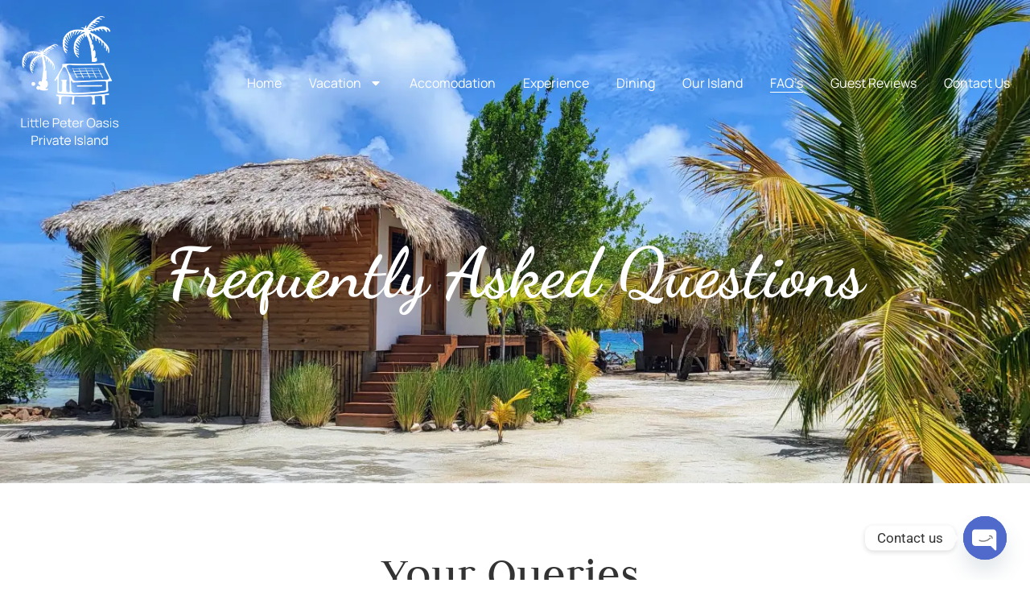

--- FILE ---
content_type: text/html; charset=UTF-8
request_url: https://littlepeteroasis.com/faqs/
body_size: 41805
content:
<!doctype html>
<html lang="en" prefix="og: https://ogp.me/ns#">
<head>
	<meta charset="UTF-8">
	<meta name="viewport" content="width=device-width, initial-scale=1">
	<link rel="profile" href="https://gmpg.org/xfn/11">
	
<!-- Search Engine Optimization by Rank Math - https://rankmath.com/ -->
<title>FAQ&#039;s &raquo; Little Peter Oasis Private Island | Belize Private Island Resort | Belize All Inclusive Private Island</title>
<meta name="description" content="Frequently asked questions about our belize private island resort"/>
<meta name="robots" content="follow, index, max-snippet:-1, max-video-preview:-1, max-image-preview:large"/>
<link rel="canonical" href="https://littlepeteroasis.com/faqs/" />
<meta property="og:locale" content="en_US" />
<meta property="og:type" content="article" />
<meta property="og:title" content="FAQ&#039;s &raquo; Little Peter Oasis Private Island | Belize Private Island Resort | Belize All Inclusive Private Island" />
<meta property="og:description" content="Frequently asked questions about our belize private island resort" />
<meta property="og:url" content="https://littlepeteroasis.com/faqs/" />
<meta property="og:site_name" content="Little peter oasis private island" />
<meta property="og:updated_time" content="2025-07-07T13:58:43+00:00" />
<meta property="og:image" content="https://littlepeteroasis.com/wp-content/uploads/2024/06/Rectangle-1-1.webp" />
<meta property="og:image:secure_url" content="https://littlepeteroasis.com/wp-content/uploads/2024/06/Rectangle-1-1.webp" />
<meta property="og:image:width" content="609" />
<meta property="og:image:height" content="320" />
<meta property="og:image:alt" content="Belize Private Island Resort" />
<meta property="og:image:type" content="image/webp" />
<meta property="article:published_time" content="2024-05-21T07:05:20+00:00" />
<meta property="article:modified_time" content="2025-07-07T13:58:43+00:00" />
<meta name="twitter:card" content="summary_large_image" />
<meta name="twitter:title" content="FAQ&#039;s &raquo; Little Peter Oasis Private Island | Belize Private Island Resort | Belize All Inclusive Private Island" />
<meta name="twitter:description" content="Frequently asked questions about our belize private island resort" />
<meta name="twitter:image" content="https://littlepeteroasis.com/wp-content/uploads/2024/06/Rectangle-1-1.webp" />
<meta name="twitter:label1" content="Time to read" />
<meta name="twitter:data1" content="15 minutes" />
<script type="application/ld+json" class="rank-math-schema">{"@context":"https://schema.org","@graph":[{"@type":["TravelAgency","Organization"],"@id":"https://littlepeteroasis.com/#organization","name":"Little peter Oasis","url":"https://littlepeteroasis.com","logo":{"@type":"ImageObject","@id":"https://littlepeteroasis.com/#logo","url":"https://littlepeteroasis.com/wp-content/uploads/2024/05/cropped-Frame-1437254814.png","contentUrl":"https://littlepeteroasis.com/wp-content/uploads/2024/05/cropped-Frame-1437254814.png","caption":"Little peter oasis private island","inLanguage":"en","width":"512","height":"512"},"openingHours":["Monday,Tuesday,Wednesday,Thursday,Friday,Saturday,Sunday 09:00-17:00"],"image":{"@id":"https://littlepeteroasis.com/#logo"}},{"@type":"WebSite","@id":"https://littlepeteroasis.com/#website","url":"https://littlepeteroasis.com","name":"Little peter oasis private island","publisher":{"@id":"https://littlepeteroasis.com/#organization"},"inLanguage":"en"},{"@type":"ImageObject","@id":"https://littlepeteroasis.com/wp-content/uploads/2024/06/Rectangle-1-1.webp","url":"https://littlepeteroasis.com/wp-content/uploads/2024/06/Rectangle-1-1.webp","width":"200","height":"200","inLanguage":"en"},{"@type":"BreadcrumbList","@id":"https://littlepeteroasis.com/faqs/#breadcrumb","itemListElement":[{"@type":"ListItem","position":"1","item":{"@id":"https://littlepeteroasis.com","name":"Home"}},{"@type":"ListItem","position":"2","item":{"@id":"https://littlepeteroasis.com/faqs/","name":"FAQ&#8217;s"}}]},{"@type":"WebPage","@id":"https://littlepeteroasis.com/faqs/#webpage","url":"https://littlepeteroasis.com/faqs/","name":"FAQ&#039;s &raquo; Little Peter Oasis Private Island | Belize Private Island Resort | Belize All Inclusive Private Island","datePublished":"2024-05-21T07:05:20+00:00","dateModified":"2025-07-07T13:58:43+00:00","isPartOf":{"@id":"https://littlepeteroasis.com/#website"},"primaryImageOfPage":{"@id":"https://littlepeteroasis.com/wp-content/uploads/2024/06/Rectangle-1-1.webp"},"inLanguage":"en","breadcrumb":{"@id":"https://littlepeteroasis.com/faqs/#breadcrumb"}},{"@type":"Person","@id":"https://littlepeteroasis.com/author/devlittlepeter/","name":"devlittlepeter","url":"https://littlepeteroasis.com/author/devlittlepeter/","image":{"@type":"ImageObject","@id":"https://secure.gravatar.com/avatar/f47bec6ba36f33fa0773801e41ef829bae853d7e7469e9704e4c082a98fe683e?s=96&amp;d=mm&amp;r=g","url":"https://secure.gravatar.com/avatar/f47bec6ba36f33fa0773801e41ef829bae853d7e7469e9704e4c082a98fe683e?s=96&amp;d=mm&amp;r=g","caption":"devlittlepeter","inLanguage":"en"},"sameAs":["https://littlepeteroasis.com"],"worksFor":{"@id":"https://littlepeteroasis.com/#organization"}},{"@type":"Article","headline":"FAQ&#039;s &raquo; Little Peter Oasis Private Island | Belize Private Island Resort | Belize All Inclusive","keywords":"resort,island","datePublished":"2024-05-21T07:05:20+00:00","dateModified":"2025-07-07T13:58:43+00:00","author":{"@id":"https://littlepeteroasis.com/author/devlittlepeter/","name":"devlittlepeter"},"publisher":{"@id":"https://littlepeteroasis.com/#organization"},"description":"Frequently asked questions about our belize private island resort","name":"FAQ&#039;s &raquo; Little Peter Oasis Private Island | Belize Private Island Resort | Belize All Inclusive","@id":"https://littlepeteroasis.com/faqs/#richSnippet","isPartOf":{"@id":"https://littlepeteroasis.com/faqs/#webpage"},"image":{"@id":"https://littlepeteroasis.com/wp-content/uploads/2024/06/Rectangle-1-1.webp"},"inLanguage":"en","mainEntityOfPage":{"@id":"https://littlepeteroasis.com/faqs/#webpage"}}]}</script>
<!-- /Rank Math WordPress SEO plugin -->

<link rel='dns-prefetch' href='//www.googletagmanager.com' />
<link rel="alternate" type="application/rss+xml" title="Little Peter Oasis Private Island | Belize Private Island Resort | Belize All Inclusive Private Island &raquo; Feed" href="https://littlepeteroasis.com/feed/" />
<link rel="alternate" type="application/rss+xml" title="Little Peter Oasis Private Island | Belize Private Island Resort | Belize All Inclusive Private Island &raquo; Comments Feed" href="https://littlepeteroasis.com/comments/feed/" />
<link rel="alternate" title="oEmbed (JSON)" type="application/json+oembed" href="https://littlepeteroasis.com/wp-json/oembed/1.0/embed?url=https%3A%2F%2Flittlepeteroasis.com%2Ffaqs%2F" />
<link rel="alternate" title="oEmbed (XML)" type="text/xml+oembed" href="https://littlepeteroasis.com/wp-json/oembed/1.0/embed?url=https%3A%2F%2Flittlepeteroasis.com%2Ffaqs%2F&#038;format=xml" />
<style id='wp-img-auto-sizes-contain-inline-css'>
img:is([sizes=auto i],[sizes^="auto," i]){contain-intrinsic-size:3000px 1500px}
/*# sourceURL=wp-img-auto-sizes-contain-inline-css */
</style>
<link rel='stylesheet' id='elementor-calculator-css' href='https://littlepeteroasis.com/wp-content/plugins/ultimate-addons-for-elementor-forms/cost-calculator-for-elementor/libs/calculator.css?ver=6.9' media='all' />
<style id='wp-emoji-styles-inline-css'>

	img.wp-smiley, img.emoji {
		display: inline !important;
		border: none !important;
		box-shadow: none !important;
		height: 1em !important;
		width: 1em !important;
		margin: 0 0.07em !important;
		vertical-align: -0.1em !important;
		background: none !important;
		padding: 0 !important;
	}
/*# sourceURL=wp-emoji-styles-inline-css */
</style>
<style id='global-styles-inline-css'>
:root{--wp--preset--aspect-ratio--square: 1;--wp--preset--aspect-ratio--4-3: 4/3;--wp--preset--aspect-ratio--3-4: 3/4;--wp--preset--aspect-ratio--3-2: 3/2;--wp--preset--aspect-ratio--2-3: 2/3;--wp--preset--aspect-ratio--16-9: 16/9;--wp--preset--aspect-ratio--9-16: 9/16;--wp--preset--color--black: #000000;--wp--preset--color--cyan-bluish-gray: #abb8c3;--wp--preset--color--white: #ffffff;--wp--preset--color--pale-pink: #f78da7;--wp--preset--color--vivid-red: #cf2e2e;--wp--preset--color--luminous-vivid-orange: #ff6900;--wp--preset--color--luminous-vivid-amber: #fcb900;--wp--preset--color--light-green-cyan: #7bdcb5;--wp--preset--color--vivid-green-cyan: #00d084;--wp--preset--color--pale-cyan-blue: #8ed1fc;--wp--preset--color--vivid-cyan-blue: #0693e3;--wp--preset--color--vivid-purple: #9b51e0;--wp--preset--gradient--vivid-cyan-blue-to-vivid-purple: linear-gradient(135deg,rgb(6,147,227) 0%,rgb(155,81,224) 100%);--wp--preset--gradient--light-green-cyan-to-vivid-green-cyan: linear-gradient(135deg,rgb(122,220,180) 0%,rgb(0,208,130) 100%);--wp--preset--gradient--luminous-vivid-amber-to-luminous-vivid-orange: linear-gradient(135deg,rgb(252,185,0) 0%,rgb(255,105,0) 100%);--wp--preset--gradient--luminous-vivid-orange-to-vivid-red: linear-gradient(135deg,rgb(255,105,0) 0%,rgb(207,46,46) 100%);--wp--preset--gradient--very-light-gray-to-cyan-bluish-gray: linear-gradient(135deg,rgb(238,238,238) 0%,rgb(169,184,195) 100%);--wp--preset--gradient--cool-to-warm-spectrum: linear-gradient(135deg,rgb(74,234,220) 0%,rgb(151,120,209) 20%,rgb(207,42,186) 40%,rgb(238,44,130) 60%,rgb(251,105,98) 80%,rgb(254,248,76) 100%);--wp--preset--gradient--blush-light-purple: linear-gradient(135deg,rgb(255,206,236) 0%,rgb(152,150,240) 100%);--wp--preset--gradient--blush-bordeaux: linear-gradient(135deg,rgb(254,205,165) 0%,rgb(254,45,45) 50%,rgb(107,0,62) 100%);--wp--preset--gradient--luminous-dusk: linear-gradient(135deg,rgb(255,203,112) 0%,rgb(199,81,192) 50%,rgb(65,88,208) 100%);--wp--preset--gradient--pale-ocean: linear-gradient(135deg,rgb(255,245,203) 0%,rgb(182,227,212) 50%,rgb(51,167,181) 100%);--wp--preset--gradient--electric-grass: linear-gradient(135deg,rgb(202,248,128) 0%,rgb(113,206,126) 100%);--wp--preset--gradient--midnight: linear-gradient(135deg,rgb(2,3,129) 0%,rgb(40,116,252) 100%);--wp--preset--font-size--small: 13px;--wp--preset--font-size--medium: 20px;--wp--preset--font-size--large: 36px;--wp--preset--font-size--x-large: 42px;--wp--preset--spacing--20: 0.44rem;--wp--preset--spacing--30: 0.67rem;--wp--preset--spacing--40: 1rem;--wp--preset--spacing--50: 1.5rem;--wp--preset--spacing--60: 2.25rem;--wp--preset--spacing--70: 3.38rem;--wp--preset--spacing--80: 5.06rem;--wp--preset--shadow--natural: 6px 6px 9px rgba(0, 0, 0, 0.2);--wp--preset--shadow--deep: 12px 12px 50px rgba(0, 0, 0, 0.4);--wp--preset--shadow--sharp: 6px 6px 0px rgba(0, 0, 0, 0.2);--wp--preset--shadow--outlined: 6px 6px 0px -3px rgb(255, 255, 255), 6px 6px rgb(0, 0, 0);--wp--preset--shadow--crisp: 6px 6px 0px rgb(0, 0, 0);}:root { --wp--style--global--content-size: 800px;--wp--style--global--wide-size: 1200px; }:where(body) { margin: 0; }.wp-site-blocks > .alignleft { float: left; margin-right: 2em; }.wp-site-blocks > .alignright { float: right; margin-left: 2em; }.wp-site-blocks > .aligncenter { justify-content: center; margin-left: auto; margin-right: auto; }:where(.wp-site-blocks) > * { margin-block-start: 24px; margin-block-end: 0; }:where(.wp-site-blocks) > :first-child { margin-block-start: 0; }:where(.wp-site-blocks) > :last-child { margin-block-end: 0; }:root { --wp--style--block-gap: 24px; }:root :where(.is-layout-flow) > :first-child{margin-block-start: 0;}:root :where(.is-layout-flow) > :last-child{margin-block-end: 0;}:root :where(.is-layout-flow) > *{margin-block-start: 24px;margin-block-end: 0;}:root :where(.is-layout-constrained) > :first-child{margin-block-start: 0;}:root :where(.is-layout-constrained) > :last-child{margin-block-end: 0;}:root :where(.is-layout-constrained) > *{margin-block-start: 24px;margin-block-end: 0;}:root :where(.is-layout-flex){gap: 24px;}:root :where(.is-layout-grid){gap: 24px;}.is-layout-flow > .alignleft{float: left;margin-inline-start: 0;margin-inline-end: 2em;}.is-layout-flow > .alignright{float: right;margin-inline-start: 2em;margin-inline-end: 0;}.is-layout-flow > .aligncenter{margin-left: auto !important;margin-right: auto !important;}.is-layout-constrained > .alignleft{float: left;margin-inline-start: 0;margin-inline-end: 2em;}.is-layout-constrained > .alignright{float: right;margin-inline-start: 2em;margin-inline-end: 0;}.is-layout-constrained > .aligncenter{margin-left: auto !important;margin-right: auto !important;}.is-layout-constrained > :where(:not(.alignleft):not(.alignright):not(.alignfull)){max-width: var(--wp--style--global--content-size);margin-left: auto !important;margin-right: auto !important;}.is-layout-constrained > .alignwide{max-width: var(--wp--style--global--wide-size);}body .is-layout-flex{display: flex;}.is-layout-flex{flex-wrap: wrap;align-items: center;}.is-layout-flex > :is(*, div){margin: 0;}body .is-layout-grid{display: grid;}.is-layout-grid > :is(*, div){margin: 0;}body{padding-top: 0px;padding-right: 0px;padding-bottom: 0px;padding-left: 0px;}a:where(:not(.wp-element-button)){text-decoration: underline;}:root :where(.wp-element-button, .wp-block-button__link){background-color: #32373c;border-width: 0;color: #fff;font-family: inherit;font-size: inherit;font-style: inherit;font-weight: inherit;letter-spacing: inherit;line-height: inherit;padding-top: calc(0.667em + 2px);padding-right: calc(1.333em + 2px);padding-bottom: calc(0.667em + 2px);padding-left: calc(1.333em + 2px);text-decoration: none;text-transform: inherit;}.has-black-color{color: var(--wp--preset--color--black) !important;}.has-cyan-bluish-gray-color{color: var(--wp--preset--color--cyan-bluish-gray) !important;}.has-white-color{color: var(--wp--preset--color--white) !important;}.has-pale-pink-color{color: var(--wp--preset--color--pale-pink) !important;}.has-vivid-red-color{color: var(--wp--preset--color--vivid-red) !important;}.has-luminous-vivid-orange-color{color: var(--wp--preset--color--luminous-vivid-orange) !important;}.has-luminous-vivid-amber-color{color: var(--wp--preset--color--luminous-vivid-amber) !important;}.has-light-green-cyan-color{color: var(--wp--preset--color--light-green-cyan) !important;}.has-vivid-green-cyan-color{color: var(--wp--preset--color--vivid-green-cyan) !important;}.has-pale-cyan-blue-color{color: var(--wp--preset--color--pale-cyan-blue) !important;}.has-vivid-cyan-blue-color{color: var(--wp--preset--color--vivid-cyan-blue) !important;}.has-vivid-purple-color{color: var(--wp--preset--color--vivid-purple) !important;}.has-black-background-color{background-color: var(--wp--preset--color--black) !important;}.has-cyan-bluish-gray-background-color{background-color: var(--wp--preset--color--cyan-bluish-gray) !important;}.has-white-background-color{background-color: var(--wp--preset--color--white) !important;}.has-pale-pink-background-color{background-color: var(--wp--preset--color--pale-pink) !important;}.has-vivid-red-background-color{background-color: var(--wp--preset--color--vivid-red) !important;}.has-luminous-vivid-orange-background-color{background-color: var(--wp--preset--color--luminous-vivid-orange) !important;}.has-luminous-vivid-amber-background-color{background-color: var(--wp--preset--color--luminous-vivid-amber) !important;}.has-light-green-cyan-background-color{background-color: var(--wp--preset--color--light-green-cyan) !important;}.has-vivid-green-cyan-background-color{background-color: var(--wp--preset--color--vivid-green-cyan) !important;}.has-pale-cyan-blue-background-color{background-color: var(--wp--preset--color--pale-cyan-blue) !important;}.has-vivid-cyan-blue-background-color{background-color: var(--wp--preset--color--vivid-cyan-blue) !important;}.has-vivid-purple-background-color{background-color: var(--wp--preset--color--vivid-purple) !important;}.has-black-border-color{border-color: var(--wp--preset--color--black) !important;}.has-cyan-bluish-gray-border-color{border-color: var(--wp--preset--color--cyan-bluish-gray) !important;}.has-white-border-color{border-color: var(--wp--preset--color--white) !important;}.has-pale-pink-border-color{border-color: var(--wp--preset--color--pale-pink) !important;}.has-vivid-red-border-color{border-color: var(--wp--preset--color--vivid-red) !important;}.has-luminous-vivid-orange-border-color{border-color: var(--wp--preset--color--luminous-vivid-orange) !important;}.has-luminous-vivid-amber-border-color{border-color: var(--wp--preset--color--luminous-vivid-amber) !important;}.has-light-green-cyan-border-color{border-color: var(--wp--preset--color--light-green-cyan) !important;}.has-vivid-green-cyan-border-color{border-color: var(--wp--preset--color--vivid-green-cyan) !important;}.has-pale-cyan-blue-border-color{border-color: var(--wp--preset--color--pale-cyan-blue) !important;}.has-vivid-cyan-blue-border-color{border-color: var(--wp--preset--color--vivid-cyan-blue) !important;}.has-vivid-purple-border-color{border-color: var(--wp--preset--color--vivid-purple) !important;}.has-vivid-cyan-blue-to-vivid-purple-gradient-background{background: var(--wp--preset--gradient--vivid-cyan-blue-to-vivid-purple) !important;}.has-light-green-cyan-to-vivid-green-cyan-gradient-background{background: var(--wp--preset--gradient--light-green-cyan-to-vivid-green-cyan) !important;}.has-luminous-vivid-amber-to-luminous-vivid-orange-gradient-background{background: var(--wp--preset--gradient--luminous-vivid-amber-to-luminous-vivid-orange) !important;}.has-luminous-vivid-orange-to-vivid-red-gradient-background{background: var(--wp--preset--gradient--luminous-vivid-orange-to-vivid-red) !important;}.has-very-light-gray-to-cyan-bluish-gray-gradient-background{background: var(--wp--preset--gradient--very-light-gray-to-cyan-bluish-gray) !important;}.has-cool-to-warm-spectrum-gradient-background{background: var(--wp--preset--gradient--cool-to-warm-spectrum) !important;}.has-blush-light-purple-gradient-background{background: var(--wp--preset--gradient--blush-light-purple) !important;}.has-blush-bordeaux-gradient-background{background: var(--wp--preset--gradient--blush-bordeaux) !important;}.has-luminous-dusk-gradient-background{background: var(--wp--preset--gradient--luminous-dusk) !important;}.has-pale-ocean-gradient-background{background: var(--wp--preset--gradient--pale-ocean) !important;}.has-electric-grass-gradient-background{background: var(--wp--preset--gradient--electric-grass) !important;}.has-midnight-gradient-background{background: var(--wp--preset--gradient--midnight) !important;}.has-small-font-size{font-size: var(--wp--preset--font-size--small) !important;}.has-medium-font-size{font-size: var(--wp--preset--font-size--medium) !important;}.has-large-font-size{font-size: var(--wp--preset--font-size--large) !important;}.has-x-large-font-size{font-size: var(--wp--preset--font-size--x-large) !important;}
:root :where(.wp-block-pullquote){font-size: 1.5em;line-height: 1.6;}
/*# sourceURL=global-styles-inline-css */
</style>
<link rel='stylesheet' id='rt-fontawsome-css' href='https://littlepeteroasis.com/wp-content/plugins/the-post-grid/assets/vendor/font-awesome/css/font-awesome.min.css?ver=7.8.8' media='all' />
<link rel='stylesheet' id='rt-tpg-css' href='https://littlepeteroasis.com/wp-content/plugins/the-post-grid/assets/css/thepostgrid.min.css?ver=7.8.8' media='all' />
<link rel='stylesheet' id='elementor_pro_conditional_logic-css' href='https://littlepeteroasis.com/wp-content/plugins/ultimate-addons-for-elementor-forms/conditional-logic-for-elementor-forms/libs/conditional_logic.css?ver=6.9' media='all' />
<link rel='stylesheet' id='hello-elementor-css' href='https://littlepeteroasis.com/wp-content/themes/hello-elementor/assets/css/reset.css?ver=3.4.6' media='all' />
<link rel='stylesheet' id='hello-elementor-theme-style-css' href='https://littlepeteroasis.com/wp-content/themes/hello-elementor/assets/css/theme.css?ver=3.4.6' media='all' />
<link rel='stylesheet' id='hello-elementor-header-footer-css' href='https://littlepeteroasis.com/wp-content/themes/hello-elementor/assets/css/header-footer.css?ver=3.4.6' media='all' />
<link rel='stylesheet' id='elementor-frontend-css' href='https://littlepeteroasis.com/wp-content/plugins/elementor/assets/css/frontend.min.css?ver=3.35.0' media='all' />
<link rel='stylesheet' id='elementor-post-6-css' href='https://littlepeteroasis.com/wp-content/uploads/elementor/css/post-6.css?ver=1770034528' media='all' />
<link rel='stylesheet' id='widget-image-css' href='https://littlepeteroasis.com/wp-content/plugins/elementor/assets/css/widget-image.min.css?ver=3.35.0' media='all' />
<link rel='stylesheet' id='e-animation-shrink-css' href='https://littlepeteroasis.com/wp-content/plugins/elementor/assets/lib/animations/styles/e-animation-shrink.min.css?ver=3.35.0' media='all' />
<link rel='stylesheet' id='widget-nav-menu-css' href='https://littlepeteroasis.com/wp-content/plugins/elementor-pro/assets/css/widget-nav-menu.min.css?ver=3.34.4' media='all' />
<link rel='stylesheet' id='widget-icon-list-css' href='https://littlepeteroasis.com/wp-content/plugins/elementor/assets/css/widget-icon-list.min.css?ver=3.35.0' media='all' />
<link rel='stylesheet' id='widget-heading-css' href='https://littlepeteroasis.com/wp-content/plugins/elementor/assets/css/widget-heading.min.css?ver=3.35.0' media='all' />
<link rel='stylesheet' id='widget-accordion-css' href='https://littlepeteroasis.com/wp-content/plugins/elementor/assets/css/widget-accordion.min.css?ver=3.35.0' media='all' />
<link rel='stylesheet' id='elementor-post-30-css' href='https://littlepeteroasis.com/wp-content/uploads/elementor/css/post-30.css?ver=1770040841' media='all' />
<link rel='stylesheet' id='elementor-post-14-css' href='https://littlepeteroasis.com/wp-content/uploads/elementor/css/post-14.css?ver=1770034529' media='all' />
<link rel='stylesheet' id='elementor-post-172-css' href='https://littlepeteroasis.com/wp-content/uploads/elementor/css/post-172.css?ver=1770034529' media='all' />
<link rel='stylesheet' id='yeekit-locker-forms-css' href='https://littlepeteroasis.com/wp-content/plugins/ultimate-addons-for-elementor-forms/form-locker-for-elementor-forms/assets/css/style.css?ver=1.0.4' media='all' />
<link rel='stylesheet' id='repeater_file_upload-css' href='https://littlepeteroasis.com/wp-content/plugins/ultimate-addons-for-elementor-forms/drag-and-drop-file-upload-for-elementor-forms/assets/css/drap_drop_file_upload.css?ver=1770067415' media='all' />
<link rel='stylesheet' id='chaty-front-css-css' href='https://littlepeteroasis.com/wp-content/plugins/chaty/css/chaty-front.min.css?ver=3.5.11729681961' media='all' />
<link rel='stylesheet' id='tablepress-default-css' href='https://littlepeteroasis.com/wp-content/plugins/tablepress/css/build/default.css?ver=3.2.6' media='all' />
<link rel='stylesheet' id='jquery-lazyloadxt-spinner-css-css' href='//littlepeteroasis.com/wp-content/plugins/a3-lazy-load/assets/css/jquery.lazyloadxt.spinner.css?ver=6.9' media='all' />
<link rel='stylesheet' id='a3a3_lazy_load-css' href='//littlepeteroasis.com/wp-content/uploads/sass/a3_lazy_load.min.css?ver=1718875926' media='all' />
<link rel='stylesheet' id='dashicons-css' href='https://littlepeteroasis.com/wp-includes/css/dashicons.min.css?ver=6.9' media='all' />
<link rel='stylesheet' id='ekit-widget-styles-css' href='https://littlepeteroasis.com/wp-content/plugins/elementskit-lite/widgets/init/assets/css/widget-styles.css?ver=3.7.8' media='all' />
<link rel='stylesheet' id='ekit-responsive-css' href='https://littlepeteroasis.com/wp-content/plugins/elementskit-lite/widgets/init/assets/css/responsive.css?ver=3.7.8' media='all' />
<link rel='stylesheet' id='eael-general-css' href='https://littlepeteroasis.com/wp-content/plugins/essential-addons-for-elementor-lite/assets/front-end/css/view/general.min.css?ver=6.5.9' media='all' />
<link rel='stylesheet' id='yeekit_el_sac-css' href='https://littlepeteroasis.com/wp-content/plugins/ultimate-addons-for-elementor-forms/save-continue-for-elementor-forms/css/save_and_continue.css?ver=1770067415' media='all' />
<link rel='stylesheet' id='repeater_icon-css' href='https://littlepeteroasis.com/wp-content/plugins/repeater-for-elementor/libs/css/repeatericons.css?ver=6.9' media='all' />
<link rel='stylesheet' id='elementor_repeater-css' href='https://littlepeteroasis.com/wp-content/plugins/repeater-for-elementor/libs/elementor_repeater.css?ver=6.9' media='all' />
<link rel='stylesheet' id='elementor_signature-css' href='https://littlepeteroasis.com/wp-content/plugins/signature-field-for-elementor-forms/lib/css/jquery.signature.css?ver=6.9' media='all' />
<link rel='stylesheet' id='intlTelInput-css' href='https://littlepeteroasis.com/wp-content/plugins/ultimate-addons-for-elementor-forms/telephone-field-for-elementor-forms/lib/css/intlTelInput.min.css?ver=6.9' media='all' />
<link rel='stylesheet' id='elementor_tel-css' href='https://littlepeteroasis.com/wp-content/plugins/ultimate-addons-for-elementor-forms/telephone-field-for-elementor-forms/lib/css/elementor-tel.css?ver=10.4.7' media='all' />
<link rel='stylesheet' id='jquery-ui-css' href='https://littlepeteroasis.com/wp-content/plugins/ultimate-addons-for-elementor-forms/restrict-date-for-elementor-forms/libs/css/jquery-ui.css?ver=1.9.0' media='all' />
<link rel='stylesheet' id='ionrangeslider-css' href='https://littlepeteroasis.com/wp-content/plugins/ultimate-addons-for-elementor-forms/range-slider-for-elementor-forms/libs/ionrangeslider/css/ion.rangeSlider.min.css?ver=6.9' media='all' />
<link rel='stylesheet' id='elementor-gf-local-roboto-css' href='https://littlepeteroasis.com/wp-content/uploads/elementor/google-fonts/css/roboto.css?ver=1742256947' media='all' />
<link rel='stylesheet' id='elementor-gf-local-robotoslab-css' href='https://littlepeteroasis.com/wp-content/uploads/elementor/google-fonts/css/robotoslab.css?ver=1742256956' media='all' />
<link rel='stylesheet' id='elementor-gf-local-manrope-css' href='https://littlepeteroasis.com/wp-content/uploads/elementor/google-fonts/css/manrope.css?ver=1742256963' media='all' />
<link rel='stylesheet' id='elementor-gf-local-judson-css' href='https://littlepeteroasis.com/wp-content/uploads/elementor/google-fonts/css/judson.css?ver=1742256964' media='all' />
<link rel='stylesheet' id='elementor-gf-local-dancingscript-css' href='https://littlepeteroasis.com/wp-content/uploads/elementor/google-fonts/css/dancingscript.css?ver=1742256966' media='all' />
<script src="https://littlepeteroasis.com/wp-includes/js/jquery/jquery.min.js?ver=3.7.1" id="jquery-core-js"></script>
<script src="https://littlepeteroasis.com/wp-includes/js/jquery/jquery-migrate.min.js?ver=3.4.1" id="jquery-migrate-js"></script>
<script src="https://littlepeteroasis.com/wp-content/plugins/ultimate-addons-for-elementor-forms/cost-calculator-for-elementor/libs/tribute/tribute.js?ver=6.9" id="tribute-js"></script>
<script src="https://littlepeteroasis.com/wp-content/plugins/ultimate-addons-for-elementor-forms/conditional-logic-for-elementor-forms/libs/conditional_logic.js?ver=1770067415" id="elementor_pro_conditional_logic-js"></script>
<script src="https://littlepeteroasis.com/wp-includes/js/jquery/ui/core.min.js?ver=1.13.3" id="jquery-ui-core-js"></script>
<script id="elementor_file_upload-js-extra">
var elementor_file_upload = {"nonce":"ab1f21e228","url_plugin":"https://littlepeteroasis.com/wp-content/plugins/ultimate-addons-for-elementor-forms/drag-and-drop-file-upload-for-elementor-forms/","ajax_url":"https://littlepeteroasis.com/wp-admin/admin-ajax.php","upload_url":"https://littlepeteroasis.com/wp-content/uploads/elementor/forms/uploads/","text_maximum":"You can upload maximum:"};
//# sourceURL=elementor_file_upload-js-extra
</script>
<script src="https://littlepeteroasis.com/wp-content/plugins/ultimate-addons-for-elementor-forms/drag-and-drop-file-upload-for-elementor-forms/assets/js/drap_drop_file_upload.js?ver=1770067415" id="elementor_file_upload-js"></script>

<!-- Google tag (gtag.js) snippet added by Site Kit -->
<!-- Google Analytics snippet added by Site Kit -->
<script src="https://www.googletagmanager.com/gtag/js?id=GT-MJMCXDCJ" id="google_gtagjs-js" async></script>
<script id="google_gtagjs-js-after">
window.dataLayer = window.dataLayer || [];function gtag(){dataLayer.push(arguments);}
gtag("set","linker",{"domains":["littlepeteroasis.com"]});
gtag("js", new Date());
gtag("set", "developer_id.dZTNiMT", true);
gtag("config", "GT-MJMCXDCJ");
 window._googlesitekit = window._googlesitekit || {}; window._googlesitekit.throttledEvents = []; window._googlesitekit.gtagEvent = (name, data) => { var key = JSON.stringify( { name, data } ); if ( !! window._googlesitekit.throttledEvents[ key ] ) { return; } window._googlesitekit.throttledEvents[ key ] = true; setTimeout( () => { delete window._googlesitekit.throttledEvents[ key ]; }, 5 ); gtag( "event", name, { ...data, event_source: "site-kit" } ); }; 
//# sourceURL=google_gtagjs-js-after
</script>
<script id="yeekit_el_sac-js-extra">
var yeekit_el_sac_datas = {"ajaxurl":"https://littlepeteroasis.com/wp-admin/admin-ajax.php"};
//# sourceURL=yeekit_el_sac-js-extra
</script>
<script src="https://littlepeteroasis.com/wp-content/plugins/ultimate-addons-for-elementor-forms/save-continue-for-elementor-forms/js/save_and_continue.js?ver=1770067415" id="yeekit_el_sac-js"></script>
<script id="elementor_repeater-js-extra">
var elementor_repeater = {"wp_is_mobile":""};
//# sourceURL=elementor_repeater-js-extra
</script>
<script src="https://littlepeteroasis.com/wp-content/plugins/repeater-for-elementor/libs/elementor_repeater.js?ver=6.9" id="elementor_repeater-js"></script>
<script src="https://littlepeteroasis.com/wp-includes/js/jquery/ui/mouse.min.js?ver=1.13.3" id="jquery-ui-mouse-js"></script>
<script src="https://littlepeteroasis.com/wp-content/plugins/signature-field-for-elementor-forms/lib/js/jquery.signature.js?ver=6.9" id="elementor_signature_lib-js"></script>
<script src="https://littlepeteroasis.com/wp-content/plugins/signature-field-for-elementor-forms/lib/js/jquery.ui.touch-punch.min.js?ver=6.9" id="jquery-ui-touch-punch-js"></script>
<script src="https://littlepeteroasis.com/wp-content/plugins/signature-field-for-elementor-forms/lib/js/signature.js?ver=1770067415" id="elementor_signature-js"></script>
<script src="https://littlepeteroasis.com/wp-content/plugins/ultimate-addons-for-elementor-forms/telephone-field-for-elementor-forms/lib/js/intlTelInput-jquery.js?ver=6.9" id="intlTelInput_elementor-js"></script>
<script id="elementor_tel-js-extra">
var elementor_tel = {"utilsScript":"https://littlepeteroasis.com/wp-content/plugins/ultimate-addons-for-elementor-forms/telephone-field-for-elementor-forms/lib/js/utils.js"};
//# sourceURL=elementor_tel-js-extra
</script>
<script src="https://littlepeteroasis.com/wp-content/plugins/ultimate-addons-for-elementor-forms/telephone-field-for-elementor-forms/lib/js/elementor_tel.js?ver=6.9" id="elementor_tel-js"></script>
<script src="https://littlepeteroasis.com/wp-content/plugins/ultimate-addons-for-elementor-forms/range-slider-for-elementor-forms/libs/ionrangeslider/js/ion.rangeSlider.min.js?ver=6.9" id="ionrangeslider-js"></script>
<script src="https://littlepeteroasis.com/wp-content/plugins/ultimate-addons-for-elementor-forms/range-slider-for-elementor-forms/libs/elementor_range_slider.js?ver=6.9" id="elementor_range_slider-js"></script>
<script src="https://littlepeteroasis.com/wp-content/plugins/ultimate-addons-for-elementor-forms/input-masks-for-elementor-forms/libs/Inputmask/jquery.inputmask.min.js?ver=6.9" id="inputmask-js"></script>
<script src="https://littlepeteroasis.com/wp-content/plugins/ultimate-addons-for-elementor-forms/input-masks-for-elementor-forms/libs/inputmask_elementor.js?ver=6.9" id="inputmask_elementor-js"></script>
<link rel="https://api.w.org/" href="https://littlepeteroasis.com/wp-json/" /><link rel="alternate" title="JSON" type="application/json" href="https://littlepeteroasis.com/wp-json/wp/v2/pages/30" /><link rel="EditURI" type="application/rsd+xml" title="RSD" href="https://littlepeteroasis.com/xmlrpc.php?rsd" />
<meta name="generator" content="WordPress 6.9" />
<link rel='shortlink' href='https://littlepeteroasis.com/?p=30' />
<!-- start Simple Custom CSS and JS -->
<script>
(function waitForElement() {
  const toggle = document.querySelector(".elementor-menu-toggle");
  const container = document.querySelector(".elementor-nav-menu__container");

  if (toggle && container) {
    console.log("✅ Elements found. Attaching event...");
    toggle.addEventListener("click", function () {
      container.classList.toggle("menu-open");
    });
  } else {
    console.log("⏳ Waiting for menu elements...");
    setTimeout(waitForElement, 300); // Retry every 300ms until found
  }
})();
</script>
<!-- end Simple Custom CSS and JS -->
<style id="essential-blocks-global-styles">
            :root {
                --eb-global-primary-color: #101828;
--eb-global-secondary-color: #475467;
--eb-global-tertiary-color: #98A2B3;
--eb-global-text-color: #475467;
--eb-global-heading-color: #1D2939;
--eb-global-link-color: #444CE7;
--eb-global-background-color: #F9FAFB;
--eb-global-button-text-color: #FFFFFF;
--eb-global-button-background-color: #101828;
--eb-gradient-primary-color: linear-gradient(90deg, hsla(259, 84%, 78%, 1) 0%, hsla(206, 67%, 75%, 1) 100%);
--eb-gradient-secondary-color: linear-gradient(90deg, hsla(18, 76%, 85%, 1) 0%, hsla(203, 69%, 84%, 1) 100%);
--eb-gradient-tertiary-color: linear-gradient(90deg, hsla(248, 21%, 15%, 1) 0%, hsla(250, 14%, 61%, 1) 100%);
--eb-gradient-background-color: linear-gradient(90deg, rgb(250, 250, 250) 0%, rgb(233, 233, 233) 49%, rgb(244, 243, 243) 100%);

                --eb-tablet-breakpoint: 1024px;
--eb-mobile-breakpoint: 767px;

            }
            
            
        </style><meta name="generator" content="Site Kit by Google 1.171.0" /><!-- HFCM by 99 Robots - Snippet # 1: GTM -->
<!-- Google Tag Manager -->

<script>(function(w,d,s,l,i){w[l]=w[l]||[];w[l].push({'gtm.start':

new Date().getTime(),event:'gtm.js'});var f=d.getElementsByTagName(s)[0],

j=d.createElement(s),dl=l!='dataLayer'?'&l='+l:'';j.async=true;j.src=

'https://www.googletagmanager.com/gtm.js?id='+i+dl;f.parentNode.insertBefore(j,f);

})(window,document,'script','dataLayer','GTM-WCBT6BLS');</script>

<!-- End Google Tag Manager -->
<!-- /end HFCM by 99 Robots -->
        <style>
            :root {
                --tpg-primary-color: #0d6efd;
                --tpg-secondary-color: #0654c4;
                --tpg-primary-light: #c4d0ff
            }

                        body .rt-tpg-container .rt-loading,
            body #bottom-script-loader .rt-ball-clip-rotate {
                color: #0367bf !important;
            }

                    </style>
		<meta name="generator" content="Elementor 3.35.0; features: e_font_icon_svg, additional_custom_breakpoints; settings: css_print_method-external, google_font-enabled, font_display-swap">
			<style>
				.e-con.e-parent:nth-of-type(n+4):not(.e-lazyloaded):not(.e-no-lazyload),
				.e-con.e-parent:nth-of-type(n+4):not(.e-lazyloaded):not(.e-no-lazyload) * {
					background-image: none !important;
				}
				@media screen and (max-height: 1024px) {
					.e-con.e-parent:nth-of-type(n+3):not(.e-lazyloaded):not(.e-no-lazyload),
					.e-con.e-parent:nth-of-type(n+3):not(.e-lazyloaded):not(.e-no-lazyload) * {
						background-image: none !important;
					}
				}
				@media screen and (max-height: 640px) {
					.e-con.e-parent:nth-of-type(n+2):not(.e-lazyloaded):not(.e-no-lazyload),
					.e-con.e-parent:nth-of-type(n+2):not(.e-lazyloaded):not(.e-no-lazyload) * {
						background-image: none !important;
					}
				}
			</style>
			<link rel="icon" href="https://littlepeteroasis.com/wp-content/uploads/2024/05/cropped-cropped-cropped-Frame-1437254814-32x32.png" sizes="32x32" />
<link rel="icon" href="https://littlepeteroasis.com/wp-content/uploads/2024/05/cropped-cropped-cropped-Frame-1437254814-192x192.png" sizes="192x192" />
<link rel="apple-touch-icon" href="https://littlepeteroasis.com/wp-content/uploads/2024/05/cropped-cropped-cropped-Frame-1437254814-180x180.png" />
<meta name="msapplication-TileImage" content="https://littlepeteroasis.com/wp-content/uploads/2024/05/cropped-cropped-cropped-Frame-1437254814-270x270.png" />
		<style id="wp-custom-css">
			.elementor-nav-menu--layout-horizontal .elementor-nav-menu>li {
    display: flex;
    pointer-events: all;
    cursor: pointer;
}
/* 
.elementor-nav-menu--dropdown {
  z-index: 9999 !important;
  position: absolute !important;
}
.elementor-nav-menu--main {
  overflow: visible !important;
} */


.menu-item-type-custom.menu-item-object-custom {
	pointer-events: all !important;   cursor: pointer !important;
}
/* 
/* Show submenu on hover */
ul.sub-menu {
  display: none;
  position: absolute;
  background-color: white; /* or match your design */
  z-index: 999;
  padding: 10px;
}

li.menu-item-has-children:hover > ul.sub-menu {
  display: block;
} */
		</style>
		</head>
<body class="wp-singular page-template-default page page-id-30 wp-custom-logo wp-embed-responsive wp-theme-hello-elementor rttpg rttpg-7.8.8 radius-frontend rttpg-body-wrap hello-elementor-default elementor-default elementor-kit-6 elementor-page elementor-page-30">


<a class="skip-link screen-reader-text" href="#content">Skip to content</a>

		<header data-elementor-type="header" data-elementor-id="14" class="elementor elementor-14 elementor-location-header" data-elementor-post-type="elementor_library">
			<div data-particle_enable="false" data-particle-mobile-disabled="false" class="elementor-element elementor-element-c37b9bf e-flex e-con-boxed e-con e-parent" data-id="c37b9bf" data-element_type="container" data-e-type="container" data-settings="{&quot;background_background&quot;:&quot;classic&quot;}">
					<div class="e-con-inner">
		<div data-particle_enable="false" data-particle-mobile-disabled="false" class="elementor-element elementor-element-9945f67 e-con-full e-flex e-con e-child" data-id="9945f67" data-element_type="container" data-e-type="container">
				<div class="elementor-element elementor-element-471889c elementor-widget elementor-widget-theme-site-logo elementor-widget-image" data-id="471889c" data-element_type="widget" data-e-type="widget" data-widget_type="theme-site-logo.default">
				<div class="elementor-widget-container">
											<a href="https://littlepeteroasis.com">
			<img fetchpriority="high" width="375" height="504" src="https://littlepeteroasis.com/wp-content/uploads/2024/05/Frame-1437254726.png" class="attachment-full size-full wp-image-47" alt="Belize private island resort, little peter oasis" srcset="https://littlepeteroasis.com/wp-content/uploads/2024/05/Frame-1437254726.png 375w, https://littlepeteroasis.com/wp-content/uploads/2024/05/Frame-1437254726-223x300.png 223w" sizes="(max-width: 375px) 100vw, 375px" />				</a>
											</div>
				</div>
				</div>
		<div data-particle_enable="false" data-particle-mobile-disabled="false" class="elementor-element elementor-element-656ffc7 e-con-full e-flex e-con e-child" data-id="656ffc7" data-element_type="container" data-e-type="container">
				<div class="elementor-element elementor-element-9be4991 elementor-nav-menu__align-end elementor-nav-menu--stretch elementor-nav-menu--dropdown-mobile elementor-nav-menu__text-align-aside elementor-nav-menu--toggle elementor-nav-menu--burger elementor-widget elementor-widget-nav-menu" data-id="9be4991" data-element_type="widget" data-e-type="widget" data-settings="{&quot;full_width&quot;:&quot;stretch&quot;,&quot;toggle_icon_hover_animation&quot;:&quot;shrink&quot;,&quot;layout&quot;:&quot;horizontal&quot;,&quot;submenu_icon&quot;:{&quot;value&quot;:&quot;&lt;svg aria-hidden=\&quot;true\&quot; class=\&quot;e-font-icon-svg e-fas-caret-down\&quot; viewBox=\&quot;0 0 320 512\&quot; xmlns=\&quot;http:\/\/www.w3.org\/2000\/svg\&quot;&gt;&lt;path d=\&quot;M31.3 192h257.3c17.8 0 26.7 21.5 14.1 34.1L174.1 354.8c-7.8 7.8-20.5 7.8-28.3 0L17.2 226.1C4.6 213.5 13.5 192 31.3 192z\&quot;&gt;&lt;\/path&gt;&lt;\/svg&gt;&quot;,&quot;library&quot;:&quot;fa-solid&quot;},&quot;toggle&quot;:&quot;burger&quot;}" data-widget_type="nav-menu.default">
				<div class="elementor-widget-container">
								<nav aria-label="Menu" class="elementor-nav-menu--main elementor-nav-menu__container elementor-nav-menu--layout-horizontal e--pointer-underline e--animation-drop-out">
				<ul id="menu-1-9be4991" class="elementor-nav-menu"><li class="menu-item menu-item-type-post_type menu-item-object-page menu-item-home menu-item-45"><a href="https://littlepeteroasis.com/" class="elementor-item">Home</a></li>
<li class="menu-item menu-item-type-custom menu-item-object-custom menu-item-has-children menu-item-4295"><a class="elementor-item">Vacation</a>
<ul class="sub-menu elementor-nav-menu--dropdown">
	<li class="menu-item menu-item-type-post_type menu-item-object-page menu-item-4402"><a href="https://littlepeteroasis.com/vacation-planner-private-island/" class="elementor-sub-item">Vacation Planner</a></li>
	<li class="menu-item menu-item-type-post_type menu-item-object-page menu-item-44"><a href="https://littlepeteroasis.com/all-inclusive-island-resort-rental-packages-belize/" class="elementor-sub-item">Packages</a></li>
</ul>
</li>
<li class="menu-item menu-item-type-post_type menu-item-object-page menu-item-38"><a href="https://littlepeteroasis.com/accomodation-in-belize/" class="elementor-item">Accomodation</a></li>
<li class="menu-item menu-item-type-post_type menu-item-object-page menu-item-41"><a href="https://littlepeteroasis.com/experiences-and-activities-in-belize/" class="elementor-item">Experience</a></li>
<li class="menu-item menu-item-type-post_type menu-item-object-page menu-item-40"><a href="https://littlepeteroasis.com/dining/" class="elementor-item">Dining</a></li>
<li class="menu-item menu-item-type-post_type menu-item-object-page menu-item-3439"><a href="https://littlepeteroasis.com/our-island-all-inclusive-belize-island-rental/" class="elementor-item">Our Island</a></li>
<li class="menu-item menu-item-type-post_type menu-item-object-page current-menu-item page_item page-item-30 current_page_item menu-item-42"><a href="https://littlepeteroasis.com/faqs/" aria-current="page" class="elementor-item elementor-item-active">FAQ’s</a></li>
<li class="menu-item menu-item-type-post_type menu-item-object-page menu-item-43"><a href="https://littlepeteroasis.com/guest-reviews/" class="elementor-item">Guest Reviews</a></li>
<li class="menu-item menu-item-type-post_type menu-item-object-page menu-item-39"><a href="https://littlepeteroasis.com/contact-us/" class="elementor-item">Contact Us</a></li>
</ul>			</nav>
					<div class="elementor-menu-toggle" role="button" tabindex="0" aria-label="Menu Toggle" aria-expanded="false">
			<svg aria-hidden="true" role="presentation" class="elementor-menu-toggle__icon--open elementor-animation-shrink e-font-icon-svg e-eicon-menu-bar" viewBox="0 0 1000 1000" xmlns="http://www.w3.org/2000/svg"><path d="M104 333H896C929 333 958 304 958 271S929 208 896 208H104C71 208 42 237 42 271S71 333 104 333ZM104 583H896C929 583 958 554 958 521S929 458 896 458H104C71 458 42 487 42 521S71 583 104 583ZM104 833H896C929 833 958 804 958 771S929 708 896 708H104C71 708 42 737 42 771S71 833 104 833Z"></path></svg><svg aria-hidden="true" role="presentation" class="elementor-menu-toggle__icon--close elementor-animation-shrink e-font-icon-svg e-eicon-close" viewBox="0 0 1000 1000" xmlns="http://www.w3.org/2000/svg"><path d="M742 167L500 408 258 167C246 154 233 150 217 150 196 150 179 158 167 167 154 179 150 196 150 212 150 229 154 242 171 254L408 500 167 742C138 771 138 800 167 829 196 858 225 858 254 829L496 587 738 829C750 842 767 846 783 846 800 846 817 842 829 829 842 817 846 804 846 783 846 767 842 750 829 737L588 500 833 258C863 229 863 200 833 171 804 137 775 137 742 167Z"></path></svg>		</div>
					<nav class="elementor-nav-menu--dropdown elementor-nav-menu__container" aria-hidden="true">
				<ul id="menu-2-9be4991" class="elementor-nav-menu"><li class="menu-item menu-item-type-post_type menu-item-object-page menu-item-home menu-item-45"><a href="https://littlepeteroasis.com/" class="elementor-item" tabindex="-1">Home</a></li>
<li class="menu-item menu-item-type-custom menu-item-object-custom menu-item-has-children menu-item-4295"><a class="elementor-item" tabindex="-1">Vacation</a>
<ul class="sub-menu elementor-nav-menu--dropdown">
	<li class="menu-item menu-item-type-post_type menu-item-object-page menu-item-4402"><a href="https://littlepeteroasis.com/vacation-planner-private-island/" class="elementor-sub-item" tabindex="-1">Vacation Planner</a></li>
	<li class="menu-item menu-item-type-post_type menu-item-object-page menu-item-44"><a href="https://littlepeteroasis.com/all-inclusive-island-resort-rental-packages-belize/" class="elementor-sub-item" tabindex="-1">Packages</a></li>
</ul>
</li>
<li class="menu-item menu-item-type-post_type menu-item-object-page menu-item-38"><a href="https://littlepeteroasis.com/accomodation-in-belize/" class="elementor-item" tabindex="-1">Accomodation</a></li>
<li class="menu-item menu-item-type-post_type menu-item-object-page menu-item-41"><a href="https://littlepeteroasis.com/experiences-and-activities-in-belize/" class="elementor-item" tabindex="-1">Experience</a></li>
<li class="menu-item menu-item-type-post_type menu-item-object-page menu-item-40"><a href="https://littlepeteroasis.com/dining/" class="elementor-item" tabindex="-1">Dining</a></li>
<li class="menu-item menu-item-type-post_type menu-item-object-page menu-item-3439"><a href="https://littlepeteroasis.com/our-island-all-inclusive-belize-island-rental/" class="elementor-item" tabindex="-1">Our Island</a></li>
<li class="menu-item menu-item-type-post_type menu-item-object-page current-menu-item page_item page-item-30 current_page_item menu-item-42"><a href="https://littlepeteroasis.com/faqs/" aria-current="page" class="elementor-item elementor-item-active" tabindex="-1">FAQ’s</a></li>
<li class="menu-item menu-item-type-post_type menu-item-object-page menu-item-43"><a href="https://littlepeteroasis.com/guest-reviews/" class="elementor-item" tabindex="-1">Guest Reviews</a></li>
<li class="menu-item menu-item-type-post_type menu-item-object-page menu-item-39"><a href="https://littlepeteroasis.com/contact-us/" class="elementor-item" tabindex="-1">Contact Us</a></li>
</ul>			</nav>
						</div>
				</div>
				</div>
					</div>
				</div>
				</header>
		
<main id="content" class="site-main post-30 page type-page status-publish hentry">

	
	<div class="page-content">
				<div data-elementor-type="wp-page" data-elementor-id="30" class="elementor elementor-30" data-elementor-post-type="page">
				<div data-particle_enable="false" data-particle-mobile-disabled="false" class="elementor-element elementor-element-725bf3f e-flex e-con-boxed e-con e-parent" data-id="725bf3f" data-element_type="container" data-e-type="container" data-settings="{&quot;background_background&quot;:&quot;classic&quot;}">
					<div class="e-con-inner">
				<div class="elementor-element elementor-element-f3fe89c elementor-widget elementor-widget-heading" data-id="f3fe89c" data-element_type="widget" data-e-type="widget" data-widget_type="heading.default">
				<div class="elementor-widget-container">
					<h2 class="elementor-heading-title elementor-size-default">Frequently Asked Questions</h2>				</div>
				</div>
					</div>
				</div>
		<div data-particle_enable="false" data-particle-mobile-disabled="false" class="elementor-element elementor-element-d11f85f e-flex e-con-boxed e-con e-parent" data-id="d11f85f" data-element_type="container" data-e-type="container">
					<div class="e-con-inner">
				<div class="elementor-element elementor-element-42d4aac elementor-widget elementor-widget-heading" data-id="42d4aac" data-element_type="widget" data-e-type="widget" data-widget_type="heading.default">
				<div class="elementor-widget-container">
					<h2 class="elementor-heading-title elementor-size-default">Your Queries,</h2>				</div>
				</div>
				<div class="elementor-element elementor-element-8f4db3c elementor-widget elementor-widget-heading" data-id="8f4db3c" data-element_type="widget" data-e-type="widget" data-widget_type="heading.default">
				<div class="elementor-widget-container">
					<h2 class="elementor-heading-title elementor-size-default">Answered</h2>				</div>
				</div>
				<div class="elementor-element elementor-element-5fe825f elementor-widget elementor-widget-accordion" data-id="5fe825f" data-element_type="widget" data-e-type="widget" data-widget_type="accordion.default">
				<div class="elementor-widget-container">
							<div class="elementor-accordion">
							<div class="elementor-accordion-item">
					<div id="elementor-tab-title-1001" class="elementor-tab-title" data-tab="1" role="button" aria-controls="elementor-tab-content-1001" aria-expanded="false">
													<span class="elementor-accordion-icon elementor-accordion-icon-right" aria-hidden="true">
															<span class="elementor-accordion-icon-closed"><svg xmlns="http://www.w3.org/2000/svg" width="24" height="24" viewBox="0 0 24 24" fill="none"><path d="M23.6673 11.584V12.4173C23.6673 12.8775 23.2943 13.2507 22.834 13.2507H13.2506V22.834C13.2506 23.2942 12.8775 23.6673 12.4173 23.6673H11.584C11.1238 23.6673 10.7506 23.2942 10.7506 22.834V13.2507H1.16732C0.707085 13.2507 0.333984 12.8775 0.333984 12.4173V11.584C0.333984 11.1238 0.707085 10.7507 1.16732 10.7507H10.7506V1.16731C10.7506 0.707072 11.1238 0.333984 11.584 0.333984H12.4173C12.8775 0.333984 13.2506 0.707072 13.2506 1.16731V10.7507H22.834C23.2943 10.7507 23.6673 11.1238 23.6673 11.584Z" fill="#B49365"></path></svg></span>
								<span class="elementor-accordion-icon-opened"><svg xmlns="http://www.w3.org/2000/svg" width="24" height="3" viewBox="0 0 24 3" fill="none"><path d="M23.33 1.3998C23.33 1.77105 23.1825 2.12709 22.92 2.38961C22.6575 2.65212 22.3015 2.7996 21.9302 2.7996H1.3998C1.02855 2.7996 0.672505 2.65212 0.409992 2.38961C0.147479 2.12709 0 1.77105 0 1.3998C0 1.02855 0.147479 0.672505 0.409992 0.409992C0.672505 0.147478 1.02855 0 1.3998 0H21.9302C22.3015 0 22.6575 0.147478 22.92 0.409992C23.1825 0.672505 23.33 1.02855 23.33 1.3998Z" fill="#B49365"></path></svg></span>
														</span>
												<a class="elementor-accordion-title" tabindex="0">How do I get to the island?</a>
					</div>
					<div id="elementor-tab-content-1001" class="elementor-tab-content elementor-clearfix" data-tab="1" role="region" aria-labelledby="elementor-tab-title-1001"><ol><li>Take a short 15-minute flight to Dangriga airport via Maya Air or Tropic Air. The cost is approximately $90 US per person each way and is not included with your island stay. Our concierge in Belize City will be happy to assist with scheduling this flight for you. You can purchase the tickets at the counter upon arrival. To assist with scheduling the short flight, we will need your full names of each passenger as they appear on their passport, along with international arrival and departure details. Upon arriving in Dangriga, our driver will pick you up and transport you to Sittee River Marina and then over to the island by boat.</li><li>Private helicopter- for approximately $3000 US one way you can take a private helicopter from Belize City International airport straight to Little Peter Oasis. Flight time is approximately 30 minutes.</li><li>Private shuttle from Belize City down the coastal highway to Sittee River Marina and then over to the island by boat. Shuttle transfer is approximately $250 and the commute is 1 hour 45 minutes.</li></ol></div>
				</div>
							<div class="elementor-accordion-item">
					<div id="elementor-tab-title-1002" class="elementor-tab-title" data-tab="2" role="button" aria-controls="elementor-tab-content-1002" aria-expanded="false">
													<span class="elementor-accordion-icon elementor-accordion-icon-right" aria-hidden="true">
															<span class="elementor-accordion-icon-closed"><svg xmlns="http://www.w3.org/2000/svg" width="24" height="24" viewBox="0 0 24 24" fill="none"><path d="M23.6673 11.584V12.4173C23.6673 12.8775 23.2943 13.2507 22.834 13.2507H13.2506V22.834C13.2506 23.2942 12.8775 23.6673 12.4173 23.6673H11.584C11.1238 23.6673 10.7506 23.2942 10.7506 22.834V13.2507H1.16732C0.707085 13.2507 0.333984 12.8775 0.333984 12.4173V11.584C0.333984 11.1238 0.707085 10.7507 1.16732 10.7507H10.7506V1.16731C10.7506 0.707072 11.1238 0.333984 11.584 0.333984H12.4173C12.8775 0.333984 13.2506 0.707072 13.2506 1.16731V10.7507H22.834C23.2943 10.7507 23.6673 11.1238 23.6673 11.584Z" fill="#B49365"></path></svg></span>
								<span class="elementor-accordion-icon-opened"><svg xmlns="http://www.w3.org/2000/svg" width="24" height="3" viewBox="0 0 24 3" fill="none"><path d="M23.33 1.3998C23.33 1.77105 23.1825 2.12709 22.92 2.38961C22.6575 2.65212 22.3015 2.7996 21.9302 2.7996H1.3998C1.02855 2.7996 0.672505 2.65212 0.409992 2.38961C0.147479 2.12709 0 1.77105 0 1.3998C0 1.02855 0.147479 0.672505 0.409992 0.409992C0.672505 0.147478 1.02855 0 1.3998 0H21.9302C22.3015 0 22.6575 0.147478 22.92 0.409992C23.1825 0.672505 23.33 1.02855 23.33 1.3998Z" fill="#B49365"></path></svg></span>
														</span>
												<a class="elementor-accordion-title" tabindex="0">Are there other people on the island besides us?</a>
					</div>
					<div id="elementor-tab-content-1002" class="elementor-tab-content elementor-clearfix" data-tab="2" role="region" aria-labelledby="elementor-tab-title-1002"><p>Little Peter Oasis is a totally private island rental which means you are exclusively the only rental party on the island. Our staff reside across the island in our caretakers quarters. For your convenience, we will provide you with a two-way radio to summon staff when you need something, ensuring complete privacy during your stay. Upon rare occasions a fishing boat may pass by or the local fisheries department may stop in at the dock for a visit. Our staff do a good job of letting them know that there are guests present on the island.</p></div>
				</div>
							<div class="elementor-accordion-item">
					<div id="elementor-tab-title-1003" class="elementor-tab-title" data-tab="3" role="button" aria-controls="elementor-tab-content-1003" aria-expanded="false">
													<span class="elementor-accordion-icon elementor-accordion-icon-right" aria-hidden="true">
															<span class="elementor-accordion-icon-closed"><svg xmlns="http://www.w3.org/2000/svg" width="24" height="24" viewBox="0 0 24 24" fill="none"><path d="M23.6673 11.584V12.4173C23.6673 12.8775 23.2943 13.2507 22.834 13.2507H13.2506V22.834C13.2506 23.2942 12.8775 23.6673 12.4173 23.6673H11.584C11.1238 23.6673 10.7506 23.2942 10.7506 22.834V13.2507H1.16732C0.707085 13.2507 0.333984 12.8775 0.333984 12.4173V11.584C0.333984 11.1238 0.707085 10.7507 1.16732 10.7507H10.7506V1.16731C10.7506 0.707072 11.1238 0.333984 11.584 0.333984H12.4173C12.8775 0.333984 13.2506 0.707072 13.2506 1.16731V10.7507H22.834C23.2943 10.7507 23.6673 11.1238 23.6673 11.584Z" fill="#B49365"></path></svg></span>
								<span class="elementor-accordion-icon-opened"><svg xmlns="http://www.w3.org/2000/svg" width="24" height="3" viewBox="0 0 24 3" fill="none"><path d="M23.33 1.3998C23.33 1.77105 23.1825 2.12709 22.92 2.38961C22.6575 2.65212 22.3015 2.7996 21.9302 2.7996H1.3998C1.02855 2.7996 0.672505 2.65212 0.409992 2.38961C0.147479 2.12709 0 1.77105 0 1.3998C0 1.02855 0.147479 0.672505 0.409992 0.409992C0.672505 0.147478 1.02855 0 1.3998 0H21.9302C22.3015 0 22.6575 0.147478 22.92 0.409992C23.1825 0.672505 23.33 1.02855 23.33 1.3998Z" fill="#B49365"></path></svg></span>
														</span>
												<a class="elementor-accordion-title" tabindex="0">How far in advance should I book Excursions?</a>
					</div>
					<div id="elementor-tab-content-1003" class="elementor-tab-content elementor-clearfix" data-tab="3" role="region" aria-labelledby="elementor-tab-title-1003"><p>Generally speaking, you can book excursions on the island after you’ve arrived. Our personal concierge will provide you with all of the details and pricing for each excursion and what to expect. He will also advise you on the best days and times taking into consideration weather and sea conditions. All excursion pricing is listed on our activities menu. Charges can be applied to your Island tab and paid by credit card at check out.</p></div>
				</div>
							<div class="elementor-accordion-item">
					<div id="elementor-tab-title-1004" class="elementor-tab-title" data-tab="4" role="button" aria-controls="elementor-tab-content-1004" aria-expanded="false">
													<span class="elementor-accordion-icon elementor-accordion-icon-right" aria-hidden="true">
															<span class="elementor-accordion-icon-closed"><svg xmlns="http://www.w3.org/2000/svg" width="24" height="24" viewBox="0 0 24 24" fill="none"><path d="M23.6673 11.584V12.4173C23.6673 12.8775 23.2943 13.2507 22.834 13.2507H13.2506V22.834C13.2506 23.2942 12.8775 23.6673 12.4173 23.6673H11.584C11.1238 23.6673 10.7506 23.2942 10.7506 22.834V13.2507H1.16732C0.707085 13.2507 0.333984 12.8775 0.333984 12.4173V11.584C0.333984 11.1238 0.707085 10.7507 1.16732 10.7507H10.7506V1.16731C10.7506 0.707072 11.1238 0.333984 11.584 0.333984H12.4173C12.8775 0.333984 13.2506 0.707072 13.2506 1.16731V10.7507H22.834C23.2943 10.7507 23.6673 11.1238 23.6673 11.584Z" fill="#B49365"></path></svg></span>
								<span class="elementor-accordion-icon-opened"><svg xmlns="http://www.w3.org/2000/svg" width="24" height="3" viewBox="0 0 24 3" fill="none"><path d="M23.33 1.3998C23.33 1.77105 23.1825 2.12709 22.92 2.38961C22.6575 2.65212 22.3015 2.7996 21.9302 2.7996H1.3998C1.02855 2.7996 0.672505 2.65212 0.409992 2.38961C0.147479 2.12709 0 1.77105 0 1.3998C0 1.02855 0.147479 0.672505 0.409992 0.409992C0.672505 0.147478 1.02855 0 1.3998 0H21.9302C22.3015 0 22.6575 0.147478 22.92 0.409992C23.1825 0.672505 23.33 1.02855 23.33 1.3998Z" fill="#B49365"></path></svg></span>
														</span>
												<a class="elementor-accordion-title" tabindex="0">Do I need to bring cash?</a>
					</div>
					<div id="elementor-tab-content-1004" class="elementor-tab-content elementor-clearfix" data-tab="4" role="region" aria-labelledby="elementor-tab-title-1004"><p>Credit cards are widely accepted just about everywhere; however, it is always good to have some cash on hand. Do not exchange US dollars for Belize dollars as US dollars are excepted everywhere. Exchange rate is $2BZE to $1US. Example &#8211; $100 BZE = $50 US</p></div>
				</div>
							<div class="elementor-accordion-item">
					<div id="elementor-tab-title-1005" class="elementor-tab-title" data-tab="5" role="button" aria-controls="elementor-tab-content-1005" aria-expanded="false">
													<span class="elementor-accordion-icon elementor-accordion-icon-right" aria-hidden="true">
															<span class="elementor-accordion-icon-closed"><svg xmlns="http://www.w3.org/2000/svg" width="24" height="24" viewBox="0 0 24 24" fill="none"><path d="M23.6673 11.584V12.4173C23.6673 12.8775 23.2943 13.2507 22.834 13.2507H13.2506V22.834C13.2506 23.2942 12.8775 23.6673 12.4173 23.6673H11.584C11.1238 23.6673 10.7506 23.2942 10.7506 22.834V13.2507H1.16732C0.707085 13.2507 0.333984 12.8775 0.333984 12.4173V11.584C0.333984 11.1238 0.707085 10.7507 1.16732 10.7507H10.7506V1.16731C10.7506 0.707072 11.1238 0.333984 11.584 0.333984H12.4173C12.8775 0.333984 13.2506 0.707072 13.2506 1.16731V10.7507H22.834C23.2943 10.7507 23.6673 11.1238 23.6673 11.584Z" fill="#B49365"></path></svg></span>
								<span class="elementor-accordion-icon-opened"><svg xmlns="http://www.w3.org/2000/svg" width="24" height="3" viewBox="0 0 24 3" fill="none"><path d="M23.33 1.3998C23.33 1.77105 23.1825 2.12709 22.92 2.38961C22.6575 2.65212 22.3015 2.7996 21.9302 2.7996H1.3998C1.02855 2.7996 0.672505 2.65212 0.409992 2.38961C0.147479 2.12709 0 1.77105 0 1.3998C0 1.02855 0.147479 0.672505 0.409992 0.409992C0.672505 0.147478 1.02855 0 1.3998 0H21.9302C22.3015 0 22.6575 0.147478 22.92 0.409992C23.1825 0.672505 23.33 1.02855 23.33 1.3998Z" fill="#B49365"></path></svg></span>
														</span>
												<a class="elementor-accordion-title" tabindex="0">How do we get food and drink on the island?</a>
					</div>
					<div id="elementor-tab-content-1005" class="elementor-tab-content elementor-clearfix" data-tab="5" role="region" aria-labelledby="elementor-tab-title-1005"><p>As part of your island package, you will have a private chef who will cook you breakfast, lunch and dinner. All cooking is done in the chef’s kitchen across the island. Prior to arrival, you will be asked to complete a guest profile detailing food and beverage preferences, special diets, food allergies etc. The information that you provide helps us to understand which provisions to buy prior to your arrival. With each meal, your chef will go over items on the menu along with any specials. He will also meet to discuss mealtimes or in between snacks.</p></div>
				</div>
							<div class="elementor-accordion-item">
					<div id="elementor-tab-title-1006" class="elementor-tab-title" data-tab="6" role="button" aria-controls="elementor-tab-content-1006" aria-expanded="false">
													<span class="elementor-accordion-icon elementor-accordion-icon-right" aria-hidden="true">
															<span class="elementor-accordion-icon-closed"><svg xmlns="http://www.w3.org/2000/svg" width="24" height="24" viewBox="0 0 24 24" fill="none"><path d="M23.6673 11.584V12.4173C23.6673 12.8775 23.2943 13.2507 22.834 13.2507H13.2506V22.834C13.2506 23.2942 12.8775 23.6673 12.4173 23.6673H11.584C11.1238 23.6673 10.7506 23.2942 10.7506 22.834V13.2507H1.16732C0.707085 13.2507 0.333984 12.8775 0.333984 12.4173V11.584C0.333984 11.1238 0.707085 10.7507 1.16732 10.7507H10.7506V1.16731C10.7506 0.707072 11.1238 0.333984 11.584 0.333984H12.4173C12.8775 0.333984 13.2506 0.707072 13.2506 1.16731V10.7507H22.834C23.2943 10.7507 23.6673 11.1238 23.6673 11.584Z" fill="#B49365"></path></svg></span>
								<span class="elementor-accordion-icon-opened"><svg xmlns="http://www.w3.org/2000/svg" width="24" height="3" viewBox="0 0 24 3" fill="none"><path d="M23.33 1.3998C23.33 1.77105 23.1825 2.12709 22.92 2.38961C22.6575 2.65212 22.3015 2.7996 21.9302 2.7996H1.3998C1.02855 2.7996 0.672505 2.65212 0.409992 2.38961C0.147479 2.12709 0 1.77105 0 1.3998C0 1.02855 0.147479 0.672505 0.409992 0.409992C0.672505 0.147478 1.02855 0 1.3998 0H21.9302C22.3015 0 22.6575 0.147478 22.92 0.409992C23.1825 0.672505 23.33 1.02855 23.33 1.3998Z" fill="#B49365"></path></svg></span>
														</span>
												<a class="elementor-accordion-title" tabindex="0">How does tipping work?</a>
					</div>
					<div id="elementor-tab-content-1006" class="elementor-tab-content elementor-clearfix" data-tab="6" role="region" aria-labelledby="elementor-tab-title-1006"><p>Tipping is one of our most frequently asked questions and it usually comes on the last day after the staff has provided great service! While each member of our staff receives a salary, much of the income they receive through tips is sent back to support their families in the villages, therefore tipping is a very important blessing that they work hard for. Many of our guests have witnessed what it is like to be treated like family along with endearing kindness and respect. You should tip what you feel is in your heart. As a guide, most guests provide group tips ranging from 5-10% of their total trip cost. This can be in the form of cash or credit card. 100% of all tips are apportioned through staff payroll.</p></div>
				</div>
							<div class="elementor-accordion-item">
					<div id="elementor-tab-title-1007" class="elementor-tab-title" data-tab="7" role="button" aria-controls="elementor-tab-content-1007" aria-expanded="false">
													<span class="elementor-accordion-icon elementor-accordion-icon-right" aria-hidden="true">
															<span class="elementor-accordion-icon-closed"><svg xmlns="http://www.w3.org/2000/svg" width="24" height="24" viewBox="0 0 24 24" fill="none"><path d="M23.6673 11.584V12.4173C23.6673 12.8775 23.2943 13.2507 22.834 13.2507H13.2506V22.834C13.2506 23.2942 12.8775 23.6673 12.4173 23.6673H11.584C11.1238 23.6673 10.7506 23.2942 10.7506 22.834V13.2507H1.16732C0.707085 13.2507 0.333984 12.8775 0.333984 12.4173V11.584C0.333984 11.1238 0.707085 10.7507 1.16732 10.7507H10.7506V1.16731C10.7506 0.707072 11.1238 0.333984 11.584 0.333984H12.4173C12.8775 0.333984 13.2506 0.707072 13.2506 1.16731V10.7507H22.834C23.2943 10.7507 23.6673 11.1238 23.6673 11.584Z" fill="#B49365"></path></svg></span>
								<span class="elementor-accordion-icon-opened"><svg xmlns="http://www.w3.org/2000/svg" width="24" height="3" viewBox="0 0 24 3" fill="none"><path d="M23.33 1.3998C23.33 1.77105 23.1825 2.12709 22.92 2.38961C22.6575 2.65212 22.3015 2.7996 21.9302 2.7996H1.3998C1.02855 2.7996 0.672505 2.65212 0.409992 2.38961C0.147479 2.12709 0 1.77105 0 1.3998C0 1.02855 0.147479 0.672505 0.409992 0.409992C0.672505 0.147478 1.02855 0 1.3998 0H21.9302C22.3015 0 22.6575 0.147478 22.92 0.409992C23.1825 0.672505 23.33 1.02855 23.33 1.3998Z" fill="#B49365"></path></svg></span>
														</span>
												<a class="elementor-accordion-title" tabindex="0">Should I bring a travel plug adapter?</a>
					</div>
					<div id="elementor-tab-content-1007" class="elementor-tab-content elementor-clearfix" data-tab="7" role="region" aria-labelledby="elementor-tab-title-1007"><p>110 outlets in Belize are the same as they are in the US, no adaptor is needed.</p></div>
				</div>
							<div class="elementor-accordion-item">
					<div id="elementor-tab-title-1008" class="elementor-tab-title" data-tab="8" role="button" aria-controls="elementor-tab-content-1008" aria-expanded="false">
													<span class="elementor-accordion-icon elementor-accordion-icon-right" aria-hidden="true">
															<span class="elementor-accordion-icon-closed"><svg xmlns="http://www.w3.org/2000/svg" width="24" height="24" viewBox="0 0 24 24" fill="none"><path d="M23.6673 11.584V12.4173C23.6673 12.8775 23.2943 13.2507 22.834 13.2507H13.2506V22.834C13.2506 23.2942 12.8775 23.6673 12.4173 23.6673H11.584C11.1238 23.6673 10.7506 23.2942 10.7506 22.834V13.2507H1.16732C0.707085 13.2507 0.333984 12.8775 0.333984 12.4173V11.584C0.333984 11.1238 0.707085 10.7507 1.16732 10.7507H10.7506V1.16731C10.7506 0.707072 11.1238 0.333984 11.584 0.333984H12.4173C12.8775 0.333984 13.2506 0.707072 13.2506 1.16731V10.7507H22.834C23.2943 10.7507 23.6673 11.1238 23.6673 11.584Z" fill="#B49365"></path></svg></span>
								<span class="elementor-accordion-icon-opened"><svg xmlns="http://www.w3.org/2000/svg" width="24" height="3" viewBox="0 0 24 3" fill="none"><path d="M23.33 1.3998C23.33 1.77105 23.1825 2.12709 22.92 2.38961C22.6575 2.65212 22.3015 2.7996 21.9302 2.7996H1.3998C1.02855 2.7996 0.672505 2.65212 0.409992 2.38961C0.147479 2.12709 0 1.77105 0 1.3998C0 1.02855 0.147479 0.672505 0.409992 0.409992C0.672505 0.147478 1.02855 0 1.3998 0H21.9302C22.3015 0 22.6575 0.147478 22.92 0.409992C23.1825 0.672505 23.33 1.02855 23.33 1.3998Z" fill="#B49365"></path></svg></span>
														</span>
												<a class="elementor-accordion-title" tabindex="0">Are children & pets allowed on the island?</a>
					</div>
					<div id="elementor-tab-content-1008" class="elementor-tab-content elementor-clearfix" data-tab="8" role="region" aria-labelledby="elementor-tab-title-1008"><p>Children ages 5 and up are allowed. Younger children must be supervised at all times. Sorry no pets.</p></div>
				</div>
							<div class="elementor-accordion-item">
					<div id="elementor-tab-title-1009" class="elementor-tab-title" data-tab="9" role="button" aria-controls="elementor-tab-content-1009" aria-expanded="false">
													<span class="elementor-accordion-icon elementor-accordion-icon-right" aria-hidden="true">
															<span class="elementor-accordion-icon-closed"><svg xmlns="http://www.w3.org/2000/svg" width="24" height="24" viewBox="0 0 24 24" fill="none"><path d="M23.6673 11.584V12.4173C23.6673 12.8775 23.2943 13.2507 22.834 13.2507H13.2506V22.834C13.2506 23.2942 12.8775 23.6673 12.4173 23.6673H11.584C11.1238 23.6673 10.7506 23.2942 10.7506 22.834V13.2507H1.16732C0.707085 13.2507 0.333984 12.8775 0.333984 12.4173V11.584C0.333984 11.1238 0.707085 10.7507 1.16732 10.7507H10.7506V1.16731C10.7506 0.707072 11.1238 0.333984 11.584 0.333984H12.4173C12.8775 0.333984 13.2506 0.707072 13.2506 1.16731V10.7507H22.834C23.2943 10.7507 23.6673 11.1238 23.6673 11.584Z" fill="#B49365"></path></svg></span>
								<span class="elementor-accordion-icon-opened"><svg xmlns="http://www.w3.org/2000/svg" width="24" height="3" viewBox="0 0 24 3" fill="none"><path d="M23.33 1.3998C23.33 1.77105 23.1825 2.12709 22.92 2.38961C22.6575 2.65212 22.3015 2.7996 21.9302 2.7996H1.3998C1.02855 2.7996 0.672505 2.65212 0.409992 2.38961C0.147479 2.12709 0 1.77105 0 1.3998C0 1.02855 0.147479 0.672505 0.409992 0.409992C0.672505 0.147478 1.02855 0 1.3998 0H21.9302C22.3015 0 22.6575 0.147478 22.92 0.409992C23.1825 0.672505 23.33 1.02855 23.33 1.3998Z" fill="#B49365"></path></svg></span>
														</span>
												<a class="elementor-accordion-title" tabindex="0">Do cell phones & internet work on the island?</a>
					</div>
					<div id="elementor-tab-content-1009" class="elementor-tab-content elementor-clearfix" data-tab="9" role="region" aria-labelledby="elementor-tab-title-1009"><p>Most major cell phone providers with international plans work on the island but service can be spotty and somewhat unreliable at times. As stated in Island 101, we offer Island WIFI which works pretty well so long as it is not abused with excessive streaming. For phone calls, Whatsapp via WIFI appears to be more reliable than regular cell service voice calls. Texting seems to work more reliably when voice calls are spotty. Repositioning to certain areas, upper deck or end of the dock can also improve service. Our staff also have local cell phones in case of emergency and increased reliability.</p></div>
				</div>
							<div class="elementor-accordion-item">
					<div id="elementor-tab-title-10010" class="elementor-tab-title" data-tab="10" role="button" aria-controls="elementor-tab-content-10010" aria-expanded="false">
													<span class="elementor-accordion-icon elementor-accordion-icon-right" aria-hidden="true">
															<span class="elementor-accordion-icon-closed"><svg xmlns="http://www.w3.org/2000/svg" width="24" height="24" viewBox="0 0 24 24" fill="none"><path d="M23.6673 11.584V12.4173C23.6673 12.8775 23.2943 13.2507 22.834 13.2507H13.2506V22.834C13.2506 23.2942 12.8775 23.6673 12.4173 23.6673H11.584C11.1238 23.6673 10.7506 23.2942 10.7506 22.834V13.2507H1.16732C0.707085 13.2507 0.333984 12.8775 0.333984 12.4173V11.584C0.333984 11.1238 0.707085 10.7507 1.16732 10.7507H10.7506V1.16731C10.7506 0.707072 11.1238 0.333984 11.584 0.333984H12.4173C12.8775 0.333984 13.2506 0.707072 13.2506 1.16731V10.7507H22.834C23.2943 10.7507 23.6673 11.1238 23.6673 11.584Z" fill="#B49365"></path></svg></span>
								<span class="elementor-accordion-icon-opened"><svg xmlns="http://www.w3.org/2000/svg" width="24" height="3" viewBox="0 0 24 3" fill="none"><path d="M23.33 1.3998C23.33 1.77105 23.1825 2.12709 22.92 2.38961C22.6575 2.65212 22.3015 2.7996 21.9302 2.7996H1.3998C1.02855 2.7996 0.672505 2.65212 0.409992 2.38961C0.147479 2.12709 0 1.77105 0 1.3998C0 1.02855 0.147479 0.672505 0.409992 0.409992C0.672505 0.147478 1.02855 0 1.3998 0H21.9302C22.3015 0 22.6575 0.147478 22.92 0.409992C23.1825 0.672505 23.33 1.02855 23.33 1.3998Z" fill="#B49365"></path></svg></span>
														</span>
												<a class="elementor-accordion-title" tabindex="0">Are mosquitos bad on the island?</a>
					</div>
					<div id="elementor-tab-content-10010" class="elementor-tab-content elementor-clearfix" data-tab="10" role="region" aria-labelledby="elementor-tab-title-10010"><p>Compared to other islands and certain areas on the mainland, Little Peter Oasis has very few mosquitos if any. The most annoying little predator in the area is the sand flea. We apply a treatment to the island that helps keep them under control, however, during heavy periods of rain the treatment can wear off and the bugs can reappear in that situation and usually closer to the mangroves. The elevated guest house is the perfect spot for a more bug free environment and the use of baby oil on ankles and calves is a very popular local remedy that really works! Bug spray is encouraged for trips to the mainland and on excursions.</p></div>
				</div>
							<div class="elementor-accordion-item">
					<div id="elementor-tab-title-10011" class="elementor-tab-title" data-tab="11" role="button" aria-controls="elementor-tab-content-10011" aria-expanded="false">
													<span class="elementor-accordion-icon elementor-accordion-icon-right" aria-hidden="true">
															<span class="elementor-accordion-icon-closed"><svg xmlns="http://www.w3.org/2000/svg" width="24" height="24" viewBox="0 0 24 24" fill="none"><path d="M23.6673 11.584V12.4173C23.6673 12.8775 23.2943 13.2507 22.834 13.2507H13.2506V22.834C13.2506 23.2942 12.8775 23.6673 12.4173 23.6673H11.584C11.1238 23.6673 10.7506 23.2942 10.7506 22.834V13.2507H1.16732C0.707085 13.2507 0.333984 12.8775 0.333984 12.4173V11.584C0.333984 11.1238 0.707085 10.7507 1.16732 10.7507H10.7506V1.16731C10.7506 0.707072 11.1238 0.333984 11.584 0.333984H12.4173C12.8775 0.333984 13.2506 0.707072 13.2506 1.16731V10.7507H22.834C23.2943 10.7507 23.6673 11.1238 23.6673 11.584Z" fill="#B49365"></path></svg></span>
								<span class="elementor-accordion-icon-opened"><svg xmlns="http://www.w3.org/2000/svg" width="24" height="3" viewBox="0 0 24 3" fill="none"><path d="M23.33 1.3998C23.33 1.77105 23.1825 2.12709 22.92 2.38961C22.6575 2.65212 22.3015 2.7996 21.9302 2.7996H1.3998C1.02855 2.7996 0.672505 2.65212 0.409992 2.38961C0.147479 2.12709 0 1.77105 0 1.3998C0 1.02855 0.147479 0.672505 0.409992 0.409992C0.672505 0.147478 1.02855 0 1.3998 0H21.9302C22.3015 0 22.6575 0.147478 22.92 0.409992C23.1825 0.672505 23.33 1.02855 23.33 1.3998Z" fill="#B49365"></path></svg></span>
														</span>
												<a class="elementor-accordion-title" tabindex="0">What clothes should I pack?</a>
					</div>
					<div id="elementor-tab-content-10011" class="elementor-tab-content elementor-clearfix" data-tab="11" role="region" aria-labelledby="elementor-tab-title-10011"><p>The weather in Belize is fairly warm and tropical year-round. Island casual shorts, t-shirts, swim suits, hats, wraps, sandals and flip flops are typical during the day. Evenings, especially November through February can be breezy and cool, so lightweight pants, long sleeve shirts or blouses, a windbreaker or light duty rain parka are good choices.</p></div>
				</div>
							<div class="elementor-accordion-item">
					<div id="elementor-tab-title-10012" class="elementor-tab-title" data-tab="12" role="button" aria-controls="elementor-tab-content-10012" aria-expanded="false">
													<span class="elementor-accordion-icon elementor-accordion-icon-right" aria-hidden="true">
															<span class="elementor-accordion-icon-closed"><svg xmlns="http://www.w3.org/2000/svg" width="24" height="24" viewBox="0 0 24 24" fill="none"><path d="M23.6673 11.584V12.4173C23.6673 12.8775 23.2943 13.2507 22.834 13.2507H13.2506V22.834C13.2506 23.2942 12.8775 23.6673 12.4173 23.6673H11.584C11.1238 23.6673 10.7506 23.2942 10.7506 22.834V13.2507H1.16732C0.707085 13.2507 0.333984 12.8775 0.333984 12.4173V11.584C0.333984 11.1238 0.707085 10.7507 1.16732 10.7507H10.7506V1.16731C10.7506 0.707072 11.1238 0.333984 11.584 0.333984H12.4173C12.8775 0.333984 13.2506 0.707072 13.2506 1.16731V10.7507H22.834C23.2943 10.7507 23.6673 11.1238 23.6673 11.584Z" fill="#B49365"></path></svg></span>
								<span class="elementor-accordion-icon-opened"><svg xmlns="http://www.w3.org/2000/svg" width="24" height="3" viewBox="0 0 24 3" fill="none"><path d="M23.33 1.3998C23.33 1.77105 23.1825 2.12709 22.92 2.38961C22.6575 2.65212 22.3015 2.7996 21.9302 2.7996H1.3998C1.02855 2.7996 0.672505 2.65212 0.409992 2.38961C0.147479 2.12709 0 1.77105 0 1.3998C0 1.02855 0.147479 0.672505 0.409992 0.409992C0.672505 0.147478 1.02855 0 1.3998 0H21.9302C22.3015 0 22.6575 0.147478 22.92 0.409992C23.1825 0.672505 23.33 1.02855 23.33 1.3998Z" fill="#B49365"></path></svg></span>
														</span>
												<a class="elementor-accordion-title" tabindex="0">What are some of the most important must haves?</a>
					</div>
					<div id="elementor-tab-content-10012" class="elementor-tab-content elementor-clearfix" data-tab="12" role="region" aria-labelledby="elementor-tab-title-10012"><p>The most important items based on feedback from guests:</p><ol><li>Hats &amp; Sunglasses</li><li> Reef friendly sunscreen</li><li>Important medications and female products</li><li>Spare set of contact lenses or reading glasses</li><li>Good pair of beach or water shoes</li><li>Tight fitting scuba mask for divers</li><li>Home Internet passwords- Netflix, YouTube TV, Hulu</li><li>International cell phone plan</li><li>Small backpack or boat bag- to store cellphone, wallets and other small items while on excursions</li><li>Favorite music playlist on cell phone</li></ol><p>Last but not least- Bring your laid-back island attitude!</p></div>
				</div>
							<div class="elementor-accordion-item">
					<div id="elementor-tab-title-10013" class="elementor-tab-title" data-tab="13" role="button" aria-controls="elementor-tab-content-10013" aria-expanded="false">
													<span class="elementor-accordion-icon elementor-accordion-icon-right" aria-hidden="true">
															<span class="elementor-accordion-icon-closed"><svg xmlns="http://www.w3.org/2000/svg" width="24" height="24" viewBox="0 0 24 24" fill="none"><path d="M23.6673 11.584V12.4173C23.6673 12.8775 23.2943 13.2507 22.834 13.2507H13.2506V22.834C13.2506 23.2942 12.8775 23.6673 12.4173 23.6673H11.584C11.1238 23.6673 10.7506 23.2942 10.7506 22.834V13.2507H1.16732C0.707085 13.2507 0.333984 12.8775 0.333984 12.4173V11.584C0.333984 11.1238 0.707085 10.7507 1.16732 10.7507H10.7506V1.16731C10.7506 0.707072 11.1238 0.333984 11.584 0.333984H12.4173C12.8775 0.333984 13.2506 0.707072 13.2506 1.16731V10.7507H22.834C23.2943 10.7507 23.6673 11.1238 23.6673 11.584Z" fill="#B49365"></path></svg></span>
								<span class="elementor-accordion-icon-opened"><svg xmlns="http://www.w3.org/2000/svg" width="24" height="3" viewBox="0 0 24 3" fill="none"><path d="M23.33 1.3998C23.33 1.77105 23.1825 2.12709 22.92 2.38961C22.6575 2.65212 22.3015 2.7996 21.9302 2.7996H1.3998C1.02855 2.7996 0.672505 2.65212 0.409992 2.38961C0.147479 2.12709 0 1.77105 0 1.3998C0 1.02855 0.147479 0.672505 0.409992 0.409992C0.672505 0.147478 1.02855 0 1.3998 0H21.9302C22.3015 0 22.6575 0.147478 22.92 0.409992C23.1825 0.672505 23.33 1.02855 23.33 1.3998Z" fill="#B49365"></path></svg></span>
														</span>
												<a class="elementor-accordion-title" tabindex="0">Is there a bluetooth speaker on the island?</a>
					</div>
					<div id="elementor-tab-content-10013" class="elementor-tab-content elementor-clearfix" data-tab="13" role="region" aria-labelledby="elementor-tab-title-10013"><p>Yes, we do offer a Bluetooth speaker on the island in the main house and the casita. Simply bring your favorite cell phone playlist.</p></div>
				</div>
							<div class="elementor-accordion-item">
					<div id="elementor-tab-title-10014" class="elementor-tab-title" data-tab="14" role="button" aria-controls="elementor-tab-content-10014" aria-expanded="false">
													<span class="elementor-accordion-icon elementor-accordion-icon-right" aria-hidden="true">
															<span class="elementor-accordion-icon-closed"><svg xmlns="http://www.w3.org/2000/svg" width="24" height="24" viewBox="0 0 24 24" fill="none"><path d="M23.6673 11.584V12.4173C23.6673 12.8775 23.2943 13.2507 22.834 13.2507H13.2506V22.834C13.2506 23.2942 12.8775 23.6673 12.4173 23.6673H11.584C11.1238 23.6673 10.7506 23.2942 10.7506 22.834V13.2507H1.16732C0.707085 13.2507 0.333984 12.8775 0.333984 12.4173V11.584C0.333984 11.1238 0.707085 10.7507 1.16732 10.7507H10.7506V1.16731C10.7506 0.707072 11.1238 0.333984 11.584 0.333984H12.4173C12.8775 0.333984 13.2506 0.707072 13.2506 1.16731V10.7507H22.834C23.2943 10.7507 23.6673 11.1238 23.6673 11.584Z" fill="#B49365"></path></svg></span>
								<span class="elementor-accordion-icon-opened"><svg xmlns="http://www.w3.org/2000/svg" width="24" height="3" viewBox="0 0 24 3" fill="none"><path d="M23.33 1.3998C23.33 1.77105 23.1825 2.12709 22.92 2.38961C22.6575 2.65212 22.3015 2.7996 21.9302 2.7996H1.3998C1.02855 2.7996 0.672505 2.65212 0.409992 2.38961C0.147479 2.12709 0 1.77105 0 1.3998C0 1.02855 0.147479 0.672505 0.409992 0.409992C0.672505 0.147478 1.02855 0 1.3998 0H21.9302C22.3015 0 22.6575 0.147478 22.92 0.409992C23.1825 0.672505 23.33 1.02855 23.33 1.3998Z" fill="#B49365"></path></svg></span>
														</span>
												<a class="elementor-accordion-title" tabindex="0">Is there a hair dryer, flat iron or curling iron on the island?</a>
					</div>
					<div id="elementor-tab-content-10014" class="elementor-tab-content elementor-clearfix" data-tab="14" role="region" aria-labelledby="elementor-tab-title-10014"><p>Yes, we do offer a Hair Dryer. No we do not have a flat iron or curling iron.</p></div>
				</div>
							<div class="elementor-accordion-item">
					<div id="elementor-tab-title-10015" class="elementor-tab-title" data-tab="15" role="button" aria-controls="elementor-tab-content-10015" aria-expanded="false">
													<span class="elementor-accordion-icon elementor-accordion-icon-right" aria-hidden="true">
															<span class="elementor-accordion-icon-closed"><svg xmlns="http://www.w3.org/2000/svg" width="24" height="24" viewBox="0 0 24 24" fill="none"><path d="M23.6673 11.584V12.4173C23.6673 12.8775 23.2943 13.2507 22.834 13.2507H13.2506V22.834C13.2506 23.2942 12.8775 23.6673 12.4173 23.6673H11.584C11.1238 23.6673 10.7506 23.2942 10.7506 22.834V13.2507H1.16732C0.707085 13.2507 0.333984 12.8775 0.333984 12.4173V11.584C0.333984 11.1238 0.707085 10.7507 1.16732 10.7507H10.7506V1.16731C10.7506 0.707072 11.1238 0.333984 11.584 0.333984H12.4173C12.8775 0.333984 13.2506 0.707072 13.2506 1.16731V10.7507H22.834C23.2943 10.7507 23.6673 11.1238 23.6673 11.584Z" fill="#B49365"></path></svg></span>
								<span class="elementor-accordion-icon-opened"><svg xmlns="http://www.w3.org/2000/svg" width="24" height="3" viewBox="0 0 24 3" fill="none"><path d="M23.33 1.3998C23.33 1.77105 23.1825 2.12709 22.92 2.38961C22.6575 2.65212 22.3015 2.7996 21.9302 2.7996H1.3998C1.02855 2.7996 0.672505 2.65212 0.409992 2.38961C0.147479 2.12709 0 1.77105 0 1.3998C0 1.02855 0.147479 0.672505 0.409992 0.409992C0.672505 0.147478 1.02855 0 1.3998 0H21.9302C22.3015 0 22.6575 0.147478 22.92 0.409992C23.1825 0.672505 23.33 1.02855 23.33 1.3998Z" fill="#B49365"></path></svg></span>
														</span>
												<a class="elementor-accordion-title" tabindex="0">What is there to do if it rains outside?</a>
					</div>
					<div id="elementor-tab-content-10015" class="elementor-tab-content elementor-clearfix" data-tab="15" role="region" aria-labelledby="elementor-tab-title-10015"><p>Stay indoors rest up and get to know your companion better! We also have some popular board games, a DVD movie collection and a small collection of Books donated by previous guests.</p></div>
				</div>
							<div class="elementor-accordion-item">
					<div id="elementor-tab-title-10016" class="elementor-tab-title" data-tab="16" role="button" aria-controls="elementor-tab-content-10016" aria-expanded="false">
													<span class="elementor-accordion-icon elementor-accordion-icon-right" aria-hidden="true">
															<span class="elementor-accordion-icon-closed"><svg xmlns="http://www.w3.org/2000/svg" width="24" height="24" viewBox="0 0 24 24" fill="none"><path d="M23.6673 11.584V12.4173C23.6673 12.8775 23.2943 13.2507 22.834 13.2507H13.2506V22.834C13.2506 23.2942 12.8775 23.6673 12.4173 23.6673H11.584C11.1238 23.6673 10.7506 23.2942 10.7506 22.834V13.2507H1.16732C0.707085 13.2507 0.333984 12.8775 0.333984 12.4173V11.584C0.333984 11.1238 0.707085 10.7507 1.16732 10.7507H10.7506V1.16731C10.7506 0.707072 11.1238 0.333984 11.584 0.333984H12.4173C12.8775 0.333984 13.2506 0.707072 13.2506 1.16731V10.7507H22.834C23.2943 10.7507 23.6673 11.1238 23.6673 11.584Z" fill="#B49365"></path></svg></span>
								<span class="elementor-accordion-icon-opened"><svg xmlns="http://www.w3.org/2000/svg" width="24" height="3" viewBox="0 0 24 3" fill="none"><path d="M23.33 1.3998C23.33 1.77105 23.1825 2.12709 22.92 2.38961C22.6575 2.65212 22.3015 2.7996 21.9302 2.7996H1.3998C1.02855 2.7996 0.672505 2.65212 0.409992 2.38961C0.147479 2.12709 0 1.77105 0 1.3998C0 1.02855 0.147479 0.672505 0.409992 0.409992C0.672505 0.147478 1.02855 0 1.3998 0H21.9302C22.3015 0 22.6575 0.147478 22.92 0.409992C23.1825 0.672505 23.33 1.02855 23.33 1.3998Z" fill="#B49365"></path></svg></span>
														</span>
												<a class="elementor-accordion-title" tabindex="0">What are some of the most popular activities on the island?</a>
					</div>
					<div id="elementor-tab-content-10016" class="elementor-tab-content elementor-clearfix" data-tab="16" role="region" aria-labelledby="elementor-tab-title-10016"><p>Activities on our island that are included with your stay:</p><ul><li>Snorkeling</li><li>Kayaking</li><li>Sunbathing</li><li>Swimming in the lagoon</li><li>Paddle boarding</li><li>Beach Volleyball</li><li>Cornhole</li><li>Hammocking</li><li>Mini golf putting</li><li>Chilling at the Sunset Beach Palapa</li></ul></div>
				</div>
							<div class="elementor-accordion-item">
					<div id="elementor-tab-title-10017" class="elementor-tab-title" data-tab="17" role="button" aria-controls="elementor-tab-content-10017" aria-expanded="false">
													<span class="elementor-accordion-icon elementor-accordion-icon-right" aria-hidden="true">
															<span class="elementor-accordion-icon-closed"><svg xmlns="http://www.w3.org/2000/svg" width="24" height="24" viewBox="0 0 24 24" fill="none"><path d="M23.6673 11.584V12.4173C23.6673 12.8775 23.2943 13.2507 22.834 13.2507H13.2506V22.834C13.2506 23.2942 12.8775 23.6673 12.4173 23.6673H11.584C11.1238 23.6673 10.7506 23.2942 10.7506 22.834V13.2507H1.16732C0.707085 13.2507 0.333984 12.8775 0.333984 12.4173V11.584C0.333984 11.1238 0.707085 10.7507 1.16732 10.7507H10.7506V1.16731C10.7506 0.707072 11.1238 0.333984 11.584 0.333984H12.4173C12.8775 0.333984 13.2506 0.707072 13.2506 1.16731V10.7507H22.834C23.2943 10.7507 23.6673 11.1238 23.6673 11.584Z" fill="#B49365"></path></svg></span>
								<span class="elementor-accordion-icon-opened"><svg xmlns="http://www.w3.org/2000/svg" width="24" height="3" viewBox="0 0 24 3" fill="none"><path d="M23.33 1.3998C23.33 1.77105 23.1825 2.12709 22.92 2.38961C22.6575 2.65212 22.3015 2.7996 21.9302 2.7996H1.3998C1.02855 2.7996 0.672505 2.65212 0.409992 2.38961C0.147479 2.12709 0 1.77105 0 1.3998C0 1.02855 0.147479 0.672505 0.409992 0.409992C0.672505 0.147478 1.02855 0 1.3998 0H21.9302C22.3015 0 22.6575 0.147478 22.92 0.409992C23.1825 0.672505 23.33 1.02855 23.33 1.3998Z" fill="#B49365"></path></svg></span>
														</span>
												<a class="elementor-accordion-title" tabindex="0">What are some of the most popular excursions and how much do they cost?</a>
					</div>
					<div id="elementor-tab-content-10017" class="elementor-tab-content elementor-clearfix" data-tab="17" role="region" aria-labelledby="elementor-tab-title-10017">		<div data-elementor-type="container" data-elementor-id="5872" class="elementor elementor-5872" data-elementor-post-type="elementor_library">
				<div data-particle_enable="false" data-particle-mobile-disabled="false" class="elementor-element elementor-element-495fd5b3 e-flex e-con-boxed e-con e-parent" data-id="495fd5b3" data-element_type="container" data-e-type="container">
					<div class="e-con-inner">
				<div class="elementor-element elementor-element-196a8bc9 elementor-widget elementor-widget-heading" data-id="196a8bc9" data-element_type="widget" data-e-type="widget" data-widget_type="heading.default">
				<div class="elementor-widget-container">
					<h2 class="elementor-heading-title elementor-size-default">ISLAND EXPERIENCES- MINIMUM 2</h2>				</div>
				</div>
				<div class="elementor-element elementor-element-4a58b57c elementor-widget elementor-widget-text-editor" data-id="4a58b57c" data-element_type="widget" data-e-type="widget" data-widget_type="text-editor.default">
				<div class="elementor-widget-container">
									<p>WELCOME TO BELIZE, WHERE EVERY MOMENT IS AN ADVENTURE WAITING TO UNFOLD. IMMERSE YOURSELF IN THE RICH TAPESTRY OF OUR CULTURE, FROM SERENE ISLAND MASSAGES TO MYSTICAL ANCIENT MAYAN RUINS. EXPLORE THE TURQUOISE CARRIBBEAN WATERS REEF FISHING, SCUBA DIVING OR EMBRACE THE THRILL OF LOBSTER HUNTING. ENJOY A SEA-TO-TABLE FEAST UNDER THE STARS, FOLLOWED BY A BEACHSIDE CAMPFIRE WITH COCKTAILS IN HAND. YOUR JOURNEY HERE PROMISES UNFORGETTABLE EXPERIENCES! WELCOME TO PARADISE</p>								</div>
				</div>
				<div class="elementor-element elementor-element-53abb888 elementor-widget elementor-widget-price-list" data-id="53abb888" data-element_type="widget" data-e-type="widget" data-widget_type="price-list.default">
				<div class="elementor-widget-container">
					
		<ul class="elementor-price-list">

									<li><a class="elementor-price-list-item" href="#">									<div class="elementor-price-list-image">
					<img decoding="async" src="https://littlepeteroasis.com/wp-content/uploads/2024/06/Rectangle-1-1.webp" alt="BARRIER REEF SNORKEL" loading="lazy" title="FAQ&#039;s 1">				</div>
				
				<div class="elementor-price-list-text">
									<div class="elementor-price-list-header">
											<span class="elementor-price-list-title">
							BARRIER REEF SNORKEL						</span>
																		<span class="elementor-price-list-separator"></span>
																			<span class="elementor-price-list-price">$125 per person</span>
										</div>
															<p class="elementor-price-list-description">
							A short 20-minute boat ride from Little Peter Oasis to the second largest barrier reef in the world. Explore the mesmerizing beauty of the Great Mayan Reef and it’s pristine, crystal-clear waters with a barrier reef snorkeling adventure. Immerse yourself in a vibrant underwater world teeming with life. Encounter graceful sea turtles, majestic spotted rays, and gentle nurse sharks, creating an unforgettable encounter with Belize&#8217;s rich marine biodiversity.						</p>
								</div>
				</a></li>												<li><a class="elementor-price-list-item" href="#">									<div class="elementor-price-list-image">
					<img decoding="async" src="https://littlepeteroasis.com/wp-content/uploads/2024/05/Frame-1437254526-768x485.png" alt="BARRIER REEF FISHING" loading="lazy" title="FAQ&#039;s 2">				</div>
				
				<div class="elementor-price-list-text">
									<div class="elementor-price-list-header">
											<span class="elementor-price-list-title">
							BARRIER REEF FISHING						</span>
																		<span class="elementor-price-list-separator"></span>
																			<span class="elementor-price-list-price"> $125 per person</span>
										</div>
															<p class="elementor-price-list-description">
							There is nothing better than catching fresh snapper and grouper for dinner! Your guide will cast net for fresh live bait and then take you out to embark on a sea-to-table fishing journey to Belize&#8217;s second-largest barrier reef. Catch flavorful snapper, grouper and hogfish in crystal-clear waters. Return to shore where our chef awaits to expertly prepare your fresh catch, delivering a culinary experience that perfectly captures the essence of the sea.						</p>
								</div>
				</a></li>												<li><a class="elementor-price-list-item" href="#">									<div class="elementor-price-list-image">
					<img decoding="async" src="https://littlepeteroasis.com/wp-content/uploads/2024/05/Frame-1437254526-2-768x485.png" alt="SPEARFISHING AND LOBSTER HUNTING" loading="lazy" title="FAQ&#039;s 3">				</div>
				
				<div class="elementor-price-list-text">
									<div class="elementor-price-list-header">
											<span class="elementor-price-list-title">
							SPEARFISHING AND LOBSTER HUNTING						</span>
																		<span class="elementor-price-list-separator"></span>
																			<span class="elementor-price-list-price"> $125 per person</span>
										</div>
															<p class="elementor-price-list-description">
							Guided by El Capitan, embark on a thrilling adventure of spearfishing and lobster (seasonal) hunting, emerging victorious with a bounty of fresh caught seafood for dinner! Enjoy a cocktail at our sunset beach palapa while your chef transforms your catch into a delectable feast, a true embodiment of sea-to-table dining.						</p>
								</div>
				</a></li>												<li><a class="elementor-price-list-item" href="#">									<div class="elementor-price-list-image">
					<img decoding="async" src="https://littlepeteroasis.com/wp-content/uploads/2024/05/Frame-1437254526-3-768x485.png" alt="ISLAND HOPPING" loading="lazy" title="FAQ&#039;s 4">				</div>
				
				<div class="elementor-price-list-text">
									<div class="elementor-price-list-header">
											<span class="elementor-price-list-title">
							ISLAND HOPPING						</span>
																		<span class="elementor-price-list-separator"></span>
																			<span class="elementor-price-list-price">$125 per person</span>
										</div>
															<p class="elementor-price-list-description">
							Take a captivating journey across the shimmering waters to explore other neighboring islands, each offering a unique slice of paradise. From quiet beach bars and Caribbean rhythms to serene, palm-laden sandy beaches, Discover the tranquil allure of South Water Caye, where azure waters meet pristine shores, or the laid-back charm of Tobacco Caye. With each stop, indulge in the beauty and warmth of Belizean hospitality, creating memories to last a lifetime.						</p>
								</div>
				</a></li>												<li><a class="elementor-price-list-item" href="#">									<div class="elementor-price-list-image">
					<img decoding="async" src="https://littlepeteroasis.com/wp-content/uploads/2024/05/Frame-1437254526-4-768x485.png" alt="SCUBA DIVING" loading="lazy" title="FAQ&#039;s 5">				</div>
				
				<div class="elementor-price-list-text">
									<div class="elementor-price-list-header">
											<span class="elementor-price-list-title">
							SCUBA DIVING						</span>
																		<span class="elementor-price-list-separator"></span>
																			<span class="elementor-price-list-price"> $225 per person</span>
										</div>
															<p class="elementor-price-list-description">
							Dive into the azure depths of Belize, home to the world&#8217;s second-largest barrier reef, offering an aquatic wonderland teeming with vibrant marine life. With an array of dive sites and underwater ecosystems, each descent unveils a new realm of beauty. Let us be your guides to this aquatic paradise along with a skilled dive master to lead your way to a captivating world beneath the waves. Fee includes boat drinks, snacks, scuba gear and a two-tank dive.						</p>
								</div>
				</a></li>												<li><a class="elementor-price-list-item" href="#">									<div class="elementor-price-list-image">
					<img decoding="async" src="https://littlepeteroasis.com/wp-content/uploads/2024/06/Frame-22-1-optimized-1-768x340.webp" alt="RELAXING ISLAND MASSAGE" loading="lazy" title="FAQ&#039;s 6">				</div>
				
				<div class="elementor-price-list-text">
									<div class="elementor-price-list-header">
											<span class="elementor-price-list-title">
							RELAXING ISLAND MASSAGE						</span>
																		<span class="elementor-price-list-separator"></span>
																			<span class="elementor-price-list-price">$200-250 per person</span>
										</div>
															<p class="elementor-price-list-description">
							Indulge in the epitome of relaxation with a private island massage, a serene escape amidst the tranquil beauty of the Caribbean. Settle into the comforts of your island home as skilled masseuses pamper you with Swedish or Deep Tissue techniques, tailored to your preferences. With breathtaking views of azure waters and gentle tropical breezes whispering through palm trees, every moment is a blissful retreat for body and soul. Let the cares of the world melt away as you surrender to the soothing rhythm of waves and the expert touch of therapeutic hands.
1 Hour massage- $200,
1.5 Hour massage- $250						</p>
								</div>
				</a></li>					
		</ul>

						</div>
				</div>
				<div class="elementor-element elementor-element-2d39d16 elementor-widget elementor-widget-heading" data-id="2d39d16" data-element_type="widget" data-e-type="widget" data-widget_type="heading.default">
				<div class="elementor-widget-container">
					<h2 class="elementor-heading-title elementor-size-default">MAINLAND EXCURSIONS- MINIMUM 2</h2>				</div>
				</div>
				<div class="elementor-element elementor-element-6b168bc elementor-widget elementor-widget-price-list" data-id="6b168bc" data-element_type="widget" data-e-type="widget" data-widget_type="price-list.default">
				<div class="elementor-widget-container">
					
		<ul class="elementor-price-list">

									<li><a class="elementor-price-list-item" href="#">									<div class="elementor-price-list-image">
					<img decoding="async" src="https://littlepeteroasis.com/wp-content/uploads/2024/05/Frame-1437254538.png" alt="BOCAWINA ZIPLINE ADVENTURE" loading="lazy" title="FAQ&#039;s 7">				</div>
				
				<div class="elementor-price-list-text">
									<div class="elementor-price-list-header">
											<span class="elementor-price-list-title">
							BOCAWINA ZIPLINE ADVENTURE						</span>
																		<span class="elementor-price-list-separator"></span>
																			<span class="elementor-price-list-price">$225 per person</span>
										</div>
															<p class="elementor-price-list-description">
							Enjoy an adrenaline-fueled adventure through Belize&#8217;s lush rainforest with the longest zipline experience in the country. Glide through the jungle canopy on an exhilarating 2.5-mile journey, spanning nine thrilling runs and fourteen platforms, including a heart-pounding 2300-foot stretch. This immersive jungle hike and zipline excursion promises an unforgettable 1 hour and 30 minutes of excitement and awe-inspiring views as you soar through the treetops, immersed in the natural beauty and vibrant biodiversity of Belize&#8217;s tropical paradise.						</p>
								</div>
				</a></li>												<li><a class="elementor-price-list-item" href="#">									<div class="elementor-price-list-image">
					<img decoding="async" src="https://littlepeteroasis.com/wp-content/uploads/2024/05/Frame-1437254538-4.png" alt="BOCAWINA WATERFALL REPEL" loading="lazy" title="FAQ&#039;s 8">				</div>
				
				<div class="elementor-price-list-text">
									<div class="elementor-price-list-header">
											<span class="elementor-price-list-title">
							BOCAWINA WATERFALL REPEL						</span>
																		<span class="elementor-price-list-separator"></span>
																			<span class="elementor-price-list-price">$225 per person</span>
										</div>
															<p class="elementor-price-list-description">
							Beginners seeking adventure, embark on a scenic 20-minute hike through the enchanting jungle to reach Bocawina Falls. Descend 100 feet down the waterfall&#8217;s sheer face, experiencing the thrill of rappelling before immersing yourself in the tranquil pool below to cool off and unwind. For those craving a more exhilarating challenge, advanced adventurers can scale the heights of a majestic 1000-foot waterfall, navigating through lush rainforest to reach the summit. Take a refreshing swim in the emerald pool atop the falls, surrounded by breathtaking vistas, before a thrilling 250-foot rappel descent.						</p>
								</div>
				</a></li>												<li><a class="elementor-price-list-item" href="#">									<div class="elementor-price-list-image">
					<img decoding="async" src="https://littlepeteroasis.com/wp-content/uploads/2024/10/waterfall-1-768x428.png" alt="BOCAWINA ULTIMATE ADVENTURE" loading="lazy" title="FAQ&#039;s 9">				</div>
				
				<div class="elementor-price-list-text">
									<div class="elementor-price-list-header">
											<span class="elementor-price-list-title">
							BOCAWINA ULTIMATE ADVENTURE						</span>
																		<span class="elementor-price-list-separator"></span>
																			<span class="elementor-price-list-price">$275-$300 per person</span>
										</div>
															<p class="elementor-price-list-description">
							Embark on an unforgettable adventure with our combination package offering 2.5 miles of ziplining paired with either a 100-foot or 250-foot waterfall rappel. Spend 4-6 hours immersed in heart-pounding excitement as you soar through the skies on ziplines, taking in breathtaking views. Then, brace yourself for the ultimate challenge as you descend the cascading waters. With expert guidance and top-notch equipment, safety is paramount as you navigate these exhilarating activities. Whether you choose the 100-foot or 250-foot option, this adventure guarantees an action-packed day of thrills, leaving you with unforgettable memories.						</p>
								</div>
				</a></li>												<li><a class="elementor-price-list-item" href="#">									<div class="elementor-price-list-image">
					<img decoding="async" src="https://littlepeteroasis.com/wp-content/uploads/2024/05/Frame-1437254538-2.png" alt="XUNANTUNICH MAYAN RUIN" loading="lazy" title="FAQ&#039;s 10">				</div>
				
				<div class="elementor-price-list-text">
									<div class="elementor-price-list-header">
											<span class="elementor-price-list-title">
							XUNANTUNICH MAYAN RUIN						</span>
																		<span class="elementor-price-list-separator"></span>
																			<span class="elementor-price-list-price">$250 per person</span>
										</div>
															<p class="elementor-price-list-description">
							Xunantunich is one of the largest and oldest continuously excavated Maya sites in Belize measuring 1 square mile consisting of 6 large plazas and 26 palaces and temples. It is also the site of one of the largest royal Maya tombs ever discovered with human remains, obsidian weapons and tablets inscribed with hieroglyphics. Plan to spend and entire day visiting this incredible natural wonder.						</p>
								</div>
				</a></li>												<li><a class="elementor-price-list-item" href="#">									<div class="elementor-price-list-image">
					<img decoding="async" src="https://littlepeteroasis.com/wp-content/uploads/2024/05/Frame-1437254538-5.png" alt="MAYFLOWER BIRD WATCHING" loading="lazy" title="FAQ&#039;s 11">				</div>
				
				<div class="elementor-price-list-text">
									<div class="elementor-price-list-header">
											<span class="elementor-price-list-title">
							MAYFLOWER BIRD WATCHING						</span>
																		<span class="elementor-price-list-separator"></span>
																			<span class="elementor-price-list-price">$150 per person</span>
										</div>
															<p class="elementor-price-list-description">
							Explore the diverse avian paradise of Belize&#8217;s rainforests with over 237 bird species. Join experienced birders on a guided 2-hour hike through lush jungles, immersing yourself in the tropical mountainous landscape. Listen to the symphony of bird calls and spot a multitude of colorful species, making this adventure an unforgettable experience for nature enthusiasts and bird lovers alike.						</p>
								</div>
				</a></li>												<li><a class="elementor-price-list-item" href="#">									<div class="elementor-price-list-image">
					<img decoding="async" src="https://littlepeteroasis.com/wp-content/uploads/2024/10/waterfall-1-768x428.png" alt="MAYAN SKY CANOPY TOUR" loading="lazy" title="FAQ&#039;s 12">				</div>
				
				<div class="elementor-price-list-text">
									<div class="elementor-price-list-header">
											<span class="elementor-price-list-title">
							MAYAN SKY CANOPY TOUR						</span>
																		<span class="elementor-price-list-separator"></span>
																			<span class="elementor-price-list-price">$225 per person</span>
										</div>
															<p class="elementor-price-list-description">
							Embark on an exhilarating journey beginning with a breathtaking zipline adventure from mountain to mountain, spanning over a picturesque river valley. Feel the rush of adrenaline as you soar through the air, taking in panoramic views of the surrounding landscape. The adventure doesn&#8217;t end there – after the ziplining, enjoy a short hike through the jungle to reach a stunning waterfall. Take a refreshing dip in the cool waters, surrounded by the lush beauty of the jungle. This tour offers the perfect blend of excitement and relaxation, promising an unforgettable experience for adventurers of all ages.						</p>
								</div>
				</a></li>												<li><a class="elementor-price-list-item" href="#">									<div class="elementor-price-list-image">
					<img decoding="async" src="https://littlepeteroasis.com/wp-content/uploads/2024/05/Frame-1437254538-6.png" alt="MAYAN CHOCOLATE MAKING" loading="lazy" title="FAQ&#039;s 13">				</div>
				
				<div class="elementor-price-list-text">
									<div class="elementor-price-list-header">
											<span class="elementor-price-list-title">
							MAYAN CHOCOLATE MAKING						</span>
																		<span class="elementor-price-list-separator"></span>
																			<span class="elementor-price-list-price">$150 per person</span>
										</div>
															<p class="elementor-price-list-description">
							Take a fascinating 2-hour farm to factory tour led by master chocolate maker Julio Acqui. Discover the ancient art of chocolate-making as you learn from the indigenous Maya people of Belize. Explore the journey of organic cacao beans from farm to delicious chocolate, with Julio guiding you through each step of the process. Indulge your senses with 12 different flavors of exquisite chocolate, gaining insight into the rich cultural heritage and culinary delights of Belize along the way. This immersive experience promises to delight chocolate enthusiasts and cultural adventurers alike.						</p>
								</div>
				</a></li>					
		</ul>

						</div>
				</div>
				<div class="elementor-element elementor-element-42a4a52 elementor-widget elementor-widget-heading" data-id="42a4a52" data-element_type="widget" data-e-type="widget" data-widget_type="heading.default">
				<div class="elementor-widget-container">
					<h2 class="elementor-heading-title elementor-size-default">ALL OF THE ABOVE MAINLAND EXCURSIONS ARE AVAILABLE TO LITTLE PETER OASIS GUESTS AND ARE A GREAT WAY TO ADD EXCITEMENT AND A CHANGE IN SCENERY TO YOUR PRIVATE ISLAND ADVENTURE. AS AN ADDED CONVENIENCE ALL CHARGES CAN BE ADDED TO YOUR CREDIT CARD AT CHECK OUT.</h2>				</div>
				</div>
					</div>
				</div>
				</div>
		</div>
				</div>
								</div>
						</div>
				</div>
					</div>
				</div>
		<div data-particle_enable="false" data-particle-mobile-disabled="false" class="elementor-element elementor-element-3d786f4 e-flex e-con-boxed e-con e-parent" data-id="3d786f4" data-element_type="container" data-e-type="container">
					<div class="e-con-inner">
				<div class="elementor-element elementor-element-9ca4b68 elementor-widget elementor-widget-heading" data-id="9ca4b68" data-element_type="widget" data-e-type="widget" data-widget_type="heading.default">
				<div class="elementor-widget-container">
					<h2 class="elementor-heading-title elementor-size-default">Island 101</h2>				</div>
				</div>
		<div data-particle_enable="false" data-particle-mobile-disabled="false" class="elementor-element elementor-element-83aac86 e-flex e-con-boxed e-con e-child" data-id="83aac86" data-element_type="container" data-e-type="container">
					<div class="e-con-inner">
				<div class="elementor-element elementor-element-95bcf1e elementor-widget elementor-widget-heading" data-id="95bcf1e" data-element_type="widget" data-e-type="widget" data-widget_type="heading.default">
				<div class="elementor-widget-container">
					<h2 class="elementor-heading-title elementor-size-default">Location</h2>				</div>
				</div>
				<div class="elementor-element elementor-element-f4d1aa3 elementor-widget elementor-widget-text-editor" data-id="f4d1aa3" data-element_type="widget" data-e-type="widget" data-widget_type="text-editor.default">
				<div class="elementor-widget-container">
									Little Peter Oasis is a private island in Belize located approximately 9 nautical miles southeast of Sittee River Marina, Sittee Village, Central Belize.								</div>
				</div>
				<div class="elementor-element elementor-element-d97b059 elementor-widget elementor-widget-text-editor" data-id="d97b059" data-element_type="widget" data-e-type="widget" data-widget_type="text-editor.default">
				<div class="elementor-widget-container">
									Coordinates:<br>
<strong>16 ° 42’ 59” N<br>
88 ° 09’ 57” W</strong>								</div>
				</div>
				<div class="elementor-element elementor-element-21a9793 elementor-widget elementor-widget-heading" data-id="21a9793" data-element_type="widget" data-e-type="widget" data-widget_type="heading.default">
				<div class="elementor-widget-container">
					<h2 class="elementor-heading-title elementor-size-default">Closest Resort Village</h2>				</div>
				</div>
				<div class="elementor-element elementor-element-f60cfe1 elementor-widget elementor-widget-text-editor" data-id="f60cfe1" data-element_type="widget" data-e-type="widget" data-widget_type="text-editor.default">
				<div class="elementor-widget-container">
									 Hopkins, Belize – 30-40 minutes by boat								</div>
				</div>
				<div class="elementor-element elementor-element-6aadc1b elementor-widget elementor-widget-heading" data-id="6aadc1b" data-element_type="widget" data-e-type="widget" data-widget_type="heading.default">
				<div class="elementor-widget-container">
					<h2 class="elementor-heading-title elementor-size-default">Closest Emergency Hospital</h2>				</div>
				</div>
				<div class="elementor-element elementor-element-9d67402 elementor-widget elementor-widget-text-editor" data-id="9d67402" data-element_type="widget" data-e-type="widget" data-widget_type="text-editor.default">
				<div class="elementor-widget-container">
									Dangriga, Belize- 30-minute boat ride to the mainland and then 45-minute drive to the hospital. Total commute time of 1 hour 15 minutes for urgent care and non-life-threatening emergencies. Life threatening matters require transport to Belize City. Commute-30 minutes to the marina and then 1 hour 45 minutes by taxi or ambulance to Belize City.								</div>
				</div>
				<div class="elementor-element elementor-element-f20c525 elementor-widget elementor-widget-heading" data-id="f20c525" data-element_type="widget" data-e-type="widget" data-widget_type="heading.default">
				<div class="elementor-widget-container">
					<h2 class="elementor-heading-title elementor-size-default">Emergency Contact</h2>				</div>
				</div>
				<div class="elementor-element elementor-element-9ede9b2 elementor-widget elementor-widget-text-editor" data-id="9ede9b2" data-element_type="widget" data-e-type="widget" data-widget_type="text-editor.default">
				<div class="elementor-widget-container">
									Manny Choc – Island concierge								</div>
				</div>
				<div class="elementor-element elementor-element-99c780a elementor-widget elementor-widget-heading" data-id="99c780a" data-element_type="widget" data-e-type="widget" data-widget_type="heading.default">
				<div class="elementor-widget-container">
					<h2 class="elementor-heading-title elementor-size-default">First Aid Kit &amp; Fire Extinguisher</h2>				</div>
				</div>
				<div class="elementor-element elementor-element-6da2816 elementor-widget elementor-widget-text-editor" data-id="6da2816" data-element_type="widget" data-e-type="widget" data-widget_type="text-editor.default">
				<div class="elementor-widget-container">
									available in the kitchen cabinet								</div>
				</div>
				<div class="elementor-element elementor-element-794e09c elementor-widget elementor-widget-heading" data-id="794e09c" data-element_type="widget" data-e-type="widget" data-widget_type="heading.default">
				<div class="elementor-widget-container">
					<h2 class="elementor-heading-title elementor-size-default">Medications</h2>				</div>
				</div>
				<div class="elementor-element elementor-element-c3e6140 elementor-widget elementor-widget-text-editor" data-id="c3e6140" data-element_type="widget" data-e-type="widget" data-widget_type="text-editor.default">
				<div class="elementor-widget-container">
									Some over-the-counter medicines for pain, fever, stomach discomfort and other ailments are available upon request. PLEASE INFORM STAFF IF YOU ARE ALLERGIC TO ANY MEDICATIONS and when self-medicating ALWAYS CONSULT YOUR DOCTOR FIRST.								</div>
				</div>
				<div class="elementor-element elementor-element-7d45be1 elementor-widget elementor-widget-heading" data-id="7d45be1" data-element_type="widget" data-e-type="widget" data-widget_type="heading.default">
				<div class="elementor-widget-container">
					<h2 class="elementor-heading-title elementor-size-default">Free WiFi</h2>				</div>
				</div>
				<div class="elementor-element elementor-element-6c3686e elementor-widget elementor-widget-text-editor" data-id="6c3686e" data-element_type="widget" data-e-type="widget" data-widget_type="text-editor.default">
				<div class="elementor-widget-container">
									FREE WIFI- Your WIFI password will be available upon check in. Please use conservatively for checking emails, social media accounts or occasionally downloading movies. Important to note this is “Island WIFI” and EXCESSIVE STREAMING will disrupt service and can result in NO WIFI.								</div>
				</div>
				<div class="elementor-element elementor-element-4618355 elementor-widget elementor-widget-heading" data-id="4618355" data-element_type="widget" data-e-type="widget" data-widget_type="heading.default">
				<div class="elementor-widget-container">
					<h2 class="elementor-heading-title elementor-size-default">Cell Service</h2>				</div>
				</div>
				<div class="elementor-element elementor-element-9b29962 elementor-widget elementor-widget-text-editor" data-id="9b29962" data-element_type="widget" data-e-type="widget" data-widget_type="text-editor.default">
				<div class="elementor-widget-container">
									CELL SERVICE- Cell phones with international plans work on the island but service can be spotty at times. Service tends to be better at the end of the dock or on the upper deck. WIFI calling from the main house through WhatsApp is often a reliable way to call home with fewer calls being dropped.								</div>
				</div>
				<div class="elementor-element elementor-element-02baf8b elementor-widget elementor-widget-heading" data-id="02baf8b" data-element_type="widget" data-e-type="widget" data-widget_type="heading.default">
				<div class="elementor-widget-container">
					<h2 class="elementor-heading-title elementor-size-default">Electricity</h2>				</div>
				</div>
				<div class="elementor-element elementor-element-6188754 elementor-widget elementor-widget-text-editor" data-id="6188754" data-element_type="widget" data-e-type="widget" data-widget_type="text-editor.default">
				<div class="elementor-widget-container">
									The island is an off-grid property that runs off of solar energy. When it rains or is cloudy for several days, the solar panels are unable to harness the sun’s energy so we may have to use the generator to charge the batteries. We ask you to please make a conscious effort to turn off lights, fans or any other electronic devices off when not in use. There will be days when you will leave the island for an entire day to embark on an excursion; please take a moment to turn everything off before you leave.								</div>
				</div>
				<div class="elementor-element elementor-element-ad1fe05 elementor-widget elementor-widget-heading" data-id="ad1fe05" data-element_type="widget" data-e-type="widget" data-widget_type="heading.default">
				<div class="elementor-widget-container">
					<h2 class="elementor-heading-title elementor-size-default">Hot Water And Drinking Water</h2>				</div>
				</div>
				<div class="elementor-element elementor-element-36659a4 elementor-widget elementor-widget-text-editor" data-id="36659a4" data-element_type="widget" data-e-type="widget" data-widget_type="text-editor.default">
				<div class="elementor-widget-container">
									An 8300-gallon rain catchment and filtration system are used to collect and store water. DO NOT TO DRINK WATER FROM THE TAP. Bottled water will be provided for drinking. PLEASE USE WATER CONSERVATIVELY while showering, rinsing and flushing the toilet. We use a generator to heat water for showers. It takes approximately 22 minutes for the water to heat up and coordination of shower times with staff is essential to having a hot shower.								</div>
				</div>
				<div class="elementor-element elementor-element-d494bef elementor-widget elementor-widget-heading" data-id="d494bef" data-element_type="widget" data-e-type="widget" data-widget_type="heading.default">
				<div class="elementor-widget-container">
					<h2 class="elementor-heading-title elementor-size-default">Weather</h2>				</div>
				</div>
				<div class="elementor-element elementor-element-b7a25f0 elementor-widget elementor-widget-text-editor" data-id="b7a25f0" data-element_type="widget" data-e-type="widget" data-widget_type="text-editor.default">
				<div class="elementor-widget-container">
									In Belize when it rains, it can rain sideways! The family room has 2 large 12-foot openings that must be secured in the event of an impending rain or thunderstorm. We ask that you please lock and secure all doors to the house just before bedtime. Nighttime on the island can be breezy and cool, so it is always good to bring lightweight pants and a wind breaker should a cool front pass. On inclement weather days rain and rough seas will likely having you spending time indoors. Movies and Games are available for your entertainment.								</div>
				</div>
				<div class="elementor-element elementor-element-33f7a56 elementor-widget elementor-widget-heading" data-id="33f7a56" data-element_type="widget" data-e-type="widget" data-widget_type="heading.default">
				<div class="elementor-widget-container">
					<h2 class="elementor-heading-title elementor-size-default">Assistance From Staff</h2>				</div>
				</div>
				<div class="elementor-element elementor-element-28df1b4 elementor-widget elementor-widget-text-editor" data-id="28df1b4" data-element_type="widget" data-e-type="widget" data-widget_type="text-editor.default">
				<div class="elementor-widget-container">
									Our island caretaker’s quarters and chef’s kitchen are located by the pier on the opposite end of the island from the main house to ensure maximum privacy for our guests. Upon checking in, your concierge will provide you with a 2-way radio to enable you to quickly summon a staff member when you need them. Be sure to keep the radio plugged in and battery charged. Examples of how you might use your radio include:								</div>
				</div>
				<div class="elementor-element elementor-element-ad55920 elementor-widget elementor-widget-text-editor" data-id="ad55920" data-element_type="widget" data-e-type="widget" data-widget_type="text-editor.default">
				<div class="elementor-widget-container">
									<ul><li>We are ready for bed, please come turn on the AC</li><li>We are ready for a hot shower please turn on the hot water heater</li><li>We would like to request breakfast for 9 am or dinner for 5 pm</li><li>We need more ice</li><li>We need help accessing WIFI</li></ul>								</div>
				</div>
				<div class="elementor-element elementor-element-379fdb2 elementor-widget elementor-widget-heading" data-id="379fdb2" data-element_type="widget" data-e-type="widget" data-widget_type="heading.default">
				<div class="elementor-widget-container">
					<h2 class="elementor-heading-title elementor-size-default">Housekeeping</h2>				</div>
				</div>
				<div class="elementor-element elementor-element-989d63d elementor-widget elementor-widget-text-editor" data-id="989d63d" data-element_type="widget" data-e-type="widget" data-widget_type="text-editor.default">
				<div class="elementor-widget-container">
									It is customary for our caretakers to make the beds and perform basic cleaning and freshening up daily as needed. We do not provide laundry service on the island.								</div>
				</div>
				<div class="elementor-element elementor-element-9d94560 elementor-widget elementor-widget-heading" data-id="9d94560" data-element_type="widget" data-e-type="widget" data-widget_type="heading.default">
				<div class="elementor-widget-container">
					<h2 class="elementor-heading-title elementor-size-default">Insects &amp; Critters</h2>				</div>
				</div>
				<div class="elementor-element elementor-element-211bcb2 elementor-widget elementor-widget-text-editor" data-id="211bcb2" data-element_type="widget" data-e-type="widget" data-widget_type="text-editor.default">
				<div class="elementor-widget-container">
									Mosquitos and sand fleas &#8211; We use a very effective insecticide to periodically treat the island for sand fleas and mosquitos, making the area a relatively bug free environment. However, during periods of heavy rain the treatment does have a tendency to wear off and you may experience an occasional bite or two, not so much in the house, but while walking around the island and near the mangroves. One local remedy that works extremely well in controlling sand flea bites is to rub baby oil on your ankles and legs. When travelling to the mainland or other neighboring islands be sure to use baby oil or insect spray to prevent getting bit.								</div>
				</div>
				<div class="elementor-element elementor-element-efee9b0 elementor-widget elementor-widget-text-editor" data-id="efee9b0" data-element_type="widget" data-e-type="widget" data-widget_type="text-editor.default">
				<div class="elementor-widget-container">
									Sugar ants are another popular visitor. These tiny little housekeepers love it when guests leave them fruit, leftover food, powdered coffee creamer and other crumbs on the kitchen counter. Hint Hint								</div>
				</div>
				<div class="elementor-element elementor-element-7020937 elementor-widget elementor-widget-text-editor" data-id="7020937" data-element_type="widget" data-e-type="widget" data-widget_type="text-editor.default">
				<div class="elementor-widget-container">
									Geckos- are small harmless little lizard like creatures that make a chirping sound like a bird. Geckos are our friends! They stay hidden most of the time and they eat bugs!								</div>
				</div>
				<div class="elementor-element elementor-element-63a71ba elementor-widget elementor-widget-heading" data-id="63a71ba" data-element_type="widget" data-e-type="widget" data-widget_type="heading.default">
				<div class="elementor-widget-container">
					<h2 class="elementor-heading-title elementor-size-default">Food And Beverage</h2>				</div>
				</div>
				<div class="elementor-element elementor-element-16921cb elementor-widget elementor-widget-text-editor" data-id="16921cb" data-element_type="widget" data-e-type="widget" data-widget_type="text-editor.default">
				<div class="elementor-widget-container">
									Prior to arrival you were provided a guest profile that details the food beverage preferences for your group. Our staff do their best to stock the island accordingly, taking into consideration food allergies, special diets etc. Please refer to our Menu for a list of food and beverage options available with your all-inclusive package.								</div>
				</div>
				<div class="elementor-element elementor-element-43ae266 elementor-widget elementor-widget-heading" data-id="43ae266" data-element_type="widget" data-e-type="widget" data-widget_type="heading.default">
				<div class="elementor-widget-container">
					<h2 class="elementor-heading-title elementor-size-default">Convenience Items</h2>				</div>
				</div>
				<div class="elementor-element elementor-element-5828990 elementor-widget elementor-widget-text-editor" data-id="5828990" data-element_type="widget" data-e-type="widget" data-widget_type="text-editor.default">
				<div class="elementor-widget-container">
									It is important to bring all your toiletry items, medications etc. that you will need for your stay. We supply shampoo, conditioner, shower gel and hairdryers. However, if you forget a toothbrush, a razor or a feminine product, we do have a box of convenience items available just in case. If you have a favorite reef friendly sunscreen like Sun Bum, bring it. The sunscreen products that are locally available in nearby convenience stores are not the best quality brands.								</div>
				</div>
					</div>
				</div>
					</div>
				</div>
		<div data-particle_enable="false" data-particle-mobile-disabled="false" class="elementor-element elementor-element-7fab4d9 e-flex e-con-boxed e-con e-parent" data-id="7fab4d9" data-element_type="container" data-e-type="container">
					<div class="e-con-inner">
		<div data-particle_enable="false" data-particle-mobile-disabled="false" class="elementor-element elementor-element-092d387 e-flex e-con-boxed e-con e-child" data-id="092d387" data-element_type="container" data-e-type="container">
					<div class="e-con-inner">
				<div class="elementor-element elementor-element-c43e99c elementor-widget elementor-widget-heading" data-id="c43e99c" data-element_type="widget" data-e-type="widget" data-widget_type="heading.default">
				<div class="elementor-widget-container">
					<h2 class="elementor-heading-title elementor-size-default">House Rules</h2>				</div>
				</div>
				<div class="elementor-element elementor-element-ec3f30c elementor-widget elementor-widget-text-editor" data-id="ec3f30c" data-element_type="widget" data-e-type="widget" data-widget_type="text-editor.default">
				<div class="elementor-widget-container">
									<ol><li><strong>No Smoking</strong> &#8211; Inside the house or casita or within proximity of the thatch roof areas on any structure.</li><li><strong>Air Conditioning</strong> &#8211; As an off-grid property, AC is available in the bedrooms only at nighttime for a typical 8-hour sleep schedule.</li><li><strong>Septic System</strong> &#8211; Please do not flush anything other than toilet paper down the toilet. Paper towels and feminine products will render the septic system inoperable.</li><li><strong>Fall Or Trip Hazard</strong> &#8211; Exercise caution as wet floors and deck areas can be slippery. There is absolutely no climbing, jumping or diving off the upper deck and railing as this may lead to serious injury or death. The water below is shallow. Violators will be asked to leave the island.</li><li><strong>Sandy Shoes</strong> &#8211; Please exercise caution to avoid sandy shoes inside the house. The hardwood floors and furniture scratch very easily.</li><li><strong>Drugs</strong> &#8211; Illegal drug use is strictly prohibited on the island. Possession of illegal drugs and/or drug paraphernalia is strictly prohibited on the island and on our boat. Asking island staff for drugs or to purchase drugs on your behalf is strictly prohibited and will result in the early termination of your island rental with NO refunds. Our staff and our owners reserve the right to terminate your lease at any time for any reason without a refund should such an incident occur.</li><li><strong>Excessive Drinking</strong> &#8211; Excessive drinking, drunkenness, belligerence, reckless behavior and endangerment to oneself or to private property is strictly prohibited. This type of behavior poses an increased risk for someone to get injured or hurt. Person(s) responsible for such behavior will be removed from the property at their own expense.</li><li><strong>Pet Policy</strong> &#8211; No pets allowed</li><li><strong>Rental Policy</strong> &#8211; is limited only to those guests listed on the rental agreement. Permission to have additional visitors or overnight guests, not listed on the rental agreement, must be granted by owner and additional fees may apply. Island staff reside on the island full time in the caretaker quarters located by the dock. Although it is rare, certain Government agencies such as the Fisheries department, the Belizean Coast Guard or the Belize Tourism Board may pay us a courtesy visit from time to time. Island Staff are required to address their questions and accommodate their requests.</li></ol>								</div>
				</div>
					</div>
				</div>
					</div>
				</div>
				</div>
		
		
			</div>

	
</main>

			<footer data-elementor-type="footer" data-elementor-id="172" class="elementor elementor-172 elementor-location-footer" data-elementor-post-type="elementor_library">
			<div data-particle_enable="false" data-particle-mobile-disabled="false" class="elementor-element elementor-element-b49128f e-con-full e-flex e-con e-parent" data-id="b49128f" data-element_type="container" data-e-type="container" data-settings="{&quot;background_background&quot;:&quot;video&quot;,&quot;background_video_link&quot;:&quot;https:\/\/littlepeteroasis.com\/wp-content\/uploads\/2024\/06\/Header-Video.mp4&quot;,&quot;background_play_on_mobile&quot;:&quot;yes&quot;}">
		<div class="elementor-background-video-container">
							<video class="elementor-background-video-hosted" role="presentation" autoplay muted playsinline loop></video>
					</div>		<div class="elementor-element elementor-element-603e859 elementor-widget elementor-widget-text-editor" data-id="603e859" data-element_type="widget" data-e-type="widget" data-widget_type="text-editor.default">
				<div class="elementor-widget-container">
									Welcome to Little Peter Oasis! Our team cordially invites you to embark on a truly exceptional journey with us! Come enjoy this barefoot luxury “your private island” experience &#8211; a rare and unforgettable adventure, secluded from the ordinary and just a click away.								</div>
				</div>
				<div class="elementor-element elementor-element-8d3c1c8 elementor-align-center elementor-widget elementor-widget-button" data-id="8d3c1c8" data-element_type="widget" data-e-type="widget" data-widget_type="button.default">
				<div class="elementor-widget-container">
									<div class="elementor-button-wrapper">
					<a class="elementor-button elementor-button-link elementor-size-sm" href="https://secure.thinkreservations.com/littlepeteroasis/reservations">
						<span class="elementor-button-content-wrapper">
									<span class="elementor-button-text">Book Now</span>
					</span>
					</a>
				</div>
								</div>
				</div>
				</div>
		<div data-particle_enable="false" data-particle-mobile-disabled="false" class="elementor-element elementor-element-ea5757f e-con-full e-flex e-con e-parent" data-id="ea5757f" data-element_type="container" data-e-type="container" data-settings="{&quot;background_background&quot;:&quot;classic&quot;}">
		<div data-particle_enable="false" data-particle-mobile-disabled="false" class="elementor-element elementor-element-f17dec6 e-flex e-con-boxed e-con e-child" data-id="f17dec6" data-element_type="container" data-e-type="container">
					<div class="e-con-inner">
		<div data-particle_enable="false" data-particle-mobile-disabled="false" class="elementor-element elementor-element-ddfaccb e-con-full e-flex e-con e-child" data-id="ddfaccb" data-element_type="container" data-e-type="container">
				<div class="elementor-element elementor-element-89164ef elementor-widget elementor-widget-theme-site-logo elementor-widget-image" data-id="89164ef" data-element_type="widget" data-e-type="widget" data-widget_type="theme-site-logo.default">
				<div class="elementor-widget-container">
											<a href="https://littlepeteroasis.com">
			<img width="375" height="504" src="https://littlepeteroasis.com/wp-content/uploads/2024/05/Frame-1437254726.png" class="attachment-full size-full wp-image-47" alt="Belize private island resort, little peter oasis" srcset="https://littlepeteroasis.com/wp-content/uploads/2024/05/Frame-1437254726.png 375w, https://littlepeteroasis.com/wp-content/uploads/2024/05/Frame-1437254726-223x300.png 223w" sizes="(max-width: 375px) 100vw, 375px" />				</a>
											</div>
				</div>
				</div>
		<div data-particle_enable="false" data-particle-mobile-disabled="false" class="elementor-element elementor-element-9efdfd8 e-con-full e-flex e-con e-child" data-id="9efdfd8" data-element_type="container" data-e-type="container">
				<div class="elementor-element elementor-element-3765aae elementor-nav-menu__align-center elementor-nav-menu--dropdown-none elementor-widget elementor-widget-nav-menu" data-id="3765aae" data-element_type="widget" data-e-type="widget" data-settings="{&quot;layout&quot;:&quot;horizontal&quot;,&quot;submenu_icon&quot;:{&quot;value&quot;:&quot;&lt;svg aria-hidden=\&quot;true\&quot; class=\&quot;e-font-icon-svg e-fas-caret-down\&quot; viewBox=\&quot;0 0 320 512\&quot; xmlns=\&quot;http:\/\/www.w3.org\/2000\/svg\&quot;&gt;&lt;path d=\&quot;M31.3 192h257.3c17.8 0 26.7 21.5 14.1 34.1L174.1 354.8c-7.8 7.8-20.5 7.8-28.3 0L17.2 226.1C4.6 213.5 13.5 192 31.3 192z\&quot;&gt;&lt;\/path&gt;&lt;\/svg&gt;&quot;,&quot;library&quot;:&quot;fa-solid&quot;}}" data-widget_type="nav-menu.default">
				<div class="elementor-widget-container">
								<nav aria-label="Menu" class="elementor-nav-menu--main elementor-nav-menu__container elementor-nav-menu--layout-horizontal e--pointer-underline e--animation-fade">
				<ul id="menu-1-3765aae" class="elementor-nav-menu"><li class="menu-item menu-item-type-post_type menu-item-object-page menu-item-home menu-item-45"><a href="https://littlepeteroasis.com/" class="elementor-item">Home</a></li>
<li class="menu-item menu-item-type-custom menu-item-object-custom menu-item-has-children menu-item-4295"><a class="elementor-item">Vacation</a>
<ul class="sub-menu elementor-nav-menu--dropdown">
	<li class="menu-item menu-item-type-post_type menu-item-object-page menu-item-4402"><a href="https://littlepeteroasis.com/vacation-planner-private-island/" class="elementor-sub-item">Vacation Planner</a></li>
	<li class="menu-item menu-item-type-post_type menu-item-object-page menu-item-44"><a href="https://littlepeteroasis.com/all-inclusive-island-resort-rental-packages-belize/" class="elementor-sub-item">Packages</a></li>
</ul>
</li>
<li class="menu-item menu-item-type-post_type menu-item-object-page menu-item-38"><a href="https://littlepeteroasis.com/accomodation-in-belize/" class="elementor-item">Accomodation</a></li>
<li class="menu-item menu-item-type-post_type menu-item-object-page menu-item-41"><a href="https://littlepeteroasis.com/experiences-and-activities-in-belize/" class="elementor-item">Experience</a></li>
<li class="menu-item menu-item-type-post_type menu-item-object-page menu-item-40"><a href="https://littlepeteroasis.com/dining/" class="elementor-item">Dining</a></li>
<li class="menu-item menu-item-type-post_type menu-item-object-page menu-item-3439"><a href="https://littlepeteroasis.com/our-island-all-inclusive-belize-island-rental/" class="elementor-item">Our Island</a></li>
<li class="menu-item menu-item-type-post_type menu-item-object-page current-menu-item page_item page-item-30 current_page_item menu-item-42"><a href="https://littlepeteroasis.com/faqs/" aria-current="page" class="elementor-item elementor-item-active">FAQ’s</a></li>
<li class="menu-item menu-item-type-post_type menu-item-object-page menu-item-43"><a href="https://littlepeteroasis.com/guest-reviews/" class="elementor-item">Guest Reviews</a></li>
<li class="menu-item menu-item-type-post_type menu-item-object-page menu-item-39"><a href="https://littlepeteroasis.com/contact-us/" class="elementor-item">Contact Us</a></li>
</ul>			</nav>
						<nav class="elementor-nav-menu--dropdown elementor-nav-menu__container" aria-hidden="true">
				<ul id="menu-2-3765aae" class="elementor-nav-menu"><li class="menu-item menu-item-type-post_type menu-item-object-page menu-item-home menu-item-45"><a href="https://littlepeteroasis.com/" class="elementor-item" tabindex="-1">Home</a></li>
<li class="menu-item menu-item-type-custom menu-item-object-custom menu-item-has-children menu-item-4295"><a class="elementor-item" tabindex="-1">Vacation</a>
<ul class="sub-menu elementor-nav-menu--dropdown">
	<li class="menu-item menu-item-type-post_type menu-item-object-page menu-item-4402"><a href="https://littlepeteroasis.com/vacation-planner-private-island/" class="elementor-sub-item" tabindex="-1">Vacation Planner</a></li>
	<li class="menu-item menu-item-type-post_type menu-item-object-page menu-item-44"><a href="https://littlepeteroasis.com/all-inclusive-island-resort-rental-packages-belize/" class="elementor-sub-item" tabindex="-1">Packages</a></li>
</ul>
</li>
<li class="menu-item menu-item-type-post_type menu-item-object-page menu-item-38"><a href="https://littlepeteroasis.com/accomodation-in-belize/" class="elementor-item" tabindex="-1">Accomodation</a></li>
<li class="menu-item menu-item-type-post_type menu-item-object-page menu-item-41"><a href="https://littlepeteroasis.com/experiences-and-activities-in-belize/" class="elementor-item" tabindex="-1">Experience</a></li>
<li class="menu-item menu-item-type-post_type menu-item-object-page menu-item-40"><a href="https://littlepeteroasis.com/dining/" class="elementor-item" tabindex="-1">Dining</a></li>
<li class="menu-item menu-item-type-post_type menu-item-object-page menu-item-3439"><a href="https://littlepeteroasis.com/our-island-all-inclusive-belize-island-rental/" class="elementor-item" tabindex="-1">Our Island</a></li>
<li class="menu-item menu-item-type-post_type menu-item-object-page current-menu-item page_item page-item-30 current_page_item menu-item-42"><a href="https://littlepeteroasis.com/faqs/" aria-current="page" class="elementor-item elementor-item-active" tabindex="-1">FAQ’s</a></li>
<li class="menu-item menu-item-type-post_type menu-item-object-page menu-item-43"><a href="https://littlepeteroasis.com/guest-reviews/" class="elementor-item" tabindex="-1">Guest Reviews</a></li>
<li class="menu-item menu-item-type-post_type menu-item-object-page menu-item-39"><a href="https://littlepeteroasis.com/contact-us/" class="elementor-item" tabindex="-1">Contact Us</a></li>
</ul>			</nav>
						</div>
				</div>
				</div>
					</div>
				</div>
		<div data-particle_enable="false" data-particle-mobile-disabled="false" class="elementor-element elementor-element-bedc4c4 e-flex e-con-boxed e-con e-child" data-id="bedc4c4" data-element_type="container" data-e-type="container">
					<div class="e-con-inner">
				<div class="elementor-element elementor-element-bbb657f elementor-widget elementor-widget-text-editor" data-id="bbb657f" data-element_type="widget" data-e-type="widget" data-widget_type="text-editor.default">
				<div class="elementor-widget-container">
									<p>Photography Credits: Video Vision 360</p>								</div>
				</div>
					</div>
				</div>
		<div data-particle_enable="false" data-particle-mobile-disabled="false" class="elementor-element elementor-element-01cf538 e-flex e-con-boxed e-con e-child" data-id="01cf538" data-element_type="container" data-e-type="container">
					<div class="e-con-inner">
				<div class="elementor-element elementor-element-30d4485 elementor-icon-list--layout-inline elementor-align-center elementor-mobile-align-center elementor-hidden-mobile elementor-list-item-link-full_width elementor-widget elementor-widget-icon-list" data-id="30d4485" data-element_type="widget" data-e-type="widget" data-widget_type="icon-list.default">
				<div class="elementor-widget-container">
							<ul class="elementor-icon-list-items elementor-inline-items">
							<li class="elementor-icon-list-item elementor-inline-item">
										<span class="elementor-icon-list-text">2025 All right reserved.</span>
									</li>
								<li class="elementor-icon-list-item elementor-inline-item">
											<a href="https://secure.thinkreservations.com/littlepeteroasis/reservations/privacy-policy">

											<span class="elementor-icon-list-text">Privacy Policy</span>
											</a>
									</li>
								<li class="elementor-icon-list-item elementor-inline-item">
											<a href="#">

											<span class="elementor-icon-list-text">Terms of Service</span>
											</a>
									</li>
						</ul>
						</div>
				</div>
				<div class="elementor-element elementor-element-b715ef6 elementor-icon-list--layout-inline elementor-align-center elementor-hidden-desktop elementor-hidden-tablet elementor-list-item-link-full_width elementor-widget elementor-widget-icon-list" data-id="b715ef6" data-element_type="widget" data-e-type="widget" data-widget_type="icon-list.default">
				<div class="elementor-widget-container">
							<ul class="elementor-icon-list-items elementor-inline-items">
							<li class="elementor-icon-list-item elementor-inline-item">
											<a href="#">

											<span class="elementor-icon-list-text">Privacy Policy</span>
											</a>
									</li>
								<li class="elementor-icon-list-item elementor-inline-item">
											<a href="#">

											<span class="elementor-icon-list-text">Terms of Service</span>
											</a>
									</li>
						</ul>
						</div>
				</div>
					</div>
				</div>
				</div>
				</footer>
		
<script type="speculationrules">
{"prefetch":[{"source":"document","where":{"and":[{"href_matches":"/*"},{"not":{"href_matches":["/wp-*.php","/wp-admin/*","/wp-content/uploads/*","/wp-content/*","/wp-content/plugins/*","/wp-content/themes/hello-elementor/*","/*\\?(.+)"]}},{"not":{"selector_matches":"a[rel~=\"nofollow\"]"}},{"not":{"selector_matches":".no-prefetch, .no-prefetch a"}}]},"eagerness":"conservative"}]}
</script>
<!-- HFCM by 99 Robots - Snippet # 2: GTM-body -->
<!-- Google Tag Manager (noscript) -->

<noscript><iframe src="https://www.googletagmanager.com/ns.html?id=GTM-WCBT6BLS"

height="0" width="0" style="display:none;visibility:hidden"></iframe></noscript>

<!-- End Google Tag Manager (noscript) -->
<!-- /end HFCM by 99 Robots -->
			<script>
				const lazyloadRunObserver = () => {
					const lazyloadBackgrounds = document.querySelectorAll( `.e-con.e-parent:not(.e-lazyloaded)` );
					const lazyloadBackgroundObserver = new IntersectionObserver( ( entries ) => {
						entries.forEach( ( entry ) => {
							if ( entry.isIntersecting ) {
								let lazyloadBackground = entry.target;
								if( lazyloadBackground ) {
									lazyloadBackground.classList.add( 'e-lazyloaded' );
								}
								lazyloadBackgroundObserver.unobserve( entry.target );
							}
						});
					}, { rootMargin: '200px 0px 200px 0px' } );
					lazyloadBackgrounds.forEach( ( lazyloadBackground ) => {
						lazyloadBackgroundObserver.observe( lazyloadBackground );
					} );
				};
				const events = [
					'DOMContentLoaded',
					'elementor/lazyload/observe',
				];
				events.forEach( ( event ) => {
					document.addEventListener( event, lazyloadRunObserver );
				} );
			</script>
			<link rel='stylesheet' id='widget-price-list-css' href='https://littlepeteroasis.com/wp-content/plugins/elementor-pro/assets/css/widget-price-list.min.css?ver=3.34.4' media='all' />
<link rel='stylesheet' id='elementor-icons-ekiticons-css' href='https://littlepeteroasis.com/wp-content/plugins/elementskit-lite/modules/elementskit-icon-pack/assets/css/ekiticons.css?ver=3.7.8' media='all' />
<link rel='stylesheet' id='fme-frontend-css-css' href='https://littlepeteroasis.com/wp-content/plugins/form-masks-for-elementor/assets/css/mask-frontend.css?ver=1' media='all' />
<script id="essential-blocks-blocks-localize-js-extra">
var eb_conditional_localize = [];
var EssentialBlocksLocalize = {"eb_plugins_url":"https://littlepeteroasis.com/wp-content/plugins/essential-blocks/","image_url":"https://littlepeteroasis.com/wp-content/plugins/essential-blocks/assets/images","eb_wp_version":"6.9","eb_version":"6.0.1","eb_admin_url":"https://littlepeteroasis.com/wp-admin/","rest_rootURL":"https://littlepeteroasis.com/wp-json/","ajax_url":"https://littlepeteroasis.com/wp-admin/admin-ajax.php","nft_nonce":"745549cc59","post_grid_pagination_nonce":"fee6970add","placeholder_image":"https://littlepeteroasis.com/wp-content/plugins/essential-blocks/assets/images/placeholder.png","is_pro_active":"false","upgrade_pro_url":"https://essential-blocks.com/upgrade","responsiveBreakpoints":{"tablet":1024,"mobile":767},"wp_timezone":"+00:00","gmt_offset":"0"};
//# sourceURL=essential-blocks-blocks-localize-js-extra
</script>
<script src="https://littlepeteroasis.com/wp-content/plugins/essential-blocks/assets/js/eb-blocks-localize.js?ver=31d6cfe0d16ae931b73c" id="essential-blocks-blocks-localize-js"></script>
<script src="https://littlepeteroasis.com/wp-content/plugins/ultimate-addons-for-elementor-forms/cost-calculator-for-elementor/libs/formula_evaluator-min.js?ver=1.3.8" id="evaluator-js"></script>
<script src="https://littlepeteroasis.com/wp-content/plugins/ultimate-addons-for-elementor-forms/cost-calculator-for-elementor/libs/autoNumeric-1.9.45.js?ver=1.9.45" id="autoNumeric-js"></script>
<script id="elementor_calculator-js-extra">
var elementor_calculator = {"data":"ok"};
//# sourceURL=elementor_calculator-js-extra
</script>
<script src="https://littlepeteroasis.com/wp-content/plugins/ultimate-addons-for-elementor-forms/cost-calculator-for-elementor/libs/calculator.js?ver=1.1" id="elementor_calculator-js"></script>
<script src="https://littlepeteroasis.com/wp-content/plugins/dynamicconditions/Public/js/dynamic-conditions-public.js?ver=1.7.5" id="dynamic-conditions-js"></script>
<script src="https://littlepeteroasis.com/wp-includes/js/dist/dom-ready.min.js?ver=f77871ff7694fffea381" id="wp-dom-ready-js"></script>
<script id="starter-templates-zip-preview-js-extra">
var starter_templates_zip_preview = {"AstColorPaletteVarPrefix":"--ast-global-","AstEleColorPaletteVarPrefix":"--ast-global-"};
//# sourceURL=starter-templates-zip-preview-js-extra
</script>
<script src="https://littlepeteroasis.com/wp-content/plugins/astra-sites/inc/lib/onboarding/assets/dist/template-preview/main.js?ver=09382f635556bec359b3" id="starter-templates-zip-preview-js"></script>
<script src="https://littlepeteroasis.com/wp-content/themes/hello-elementor/assets/js/hello-frontend.js?ver=3.4.6" id="hello-theme-frontend-js"></script>
<script src="https://littlepeteroasis.com/wp-content/plugins/elementor/assets/js/webpack.runtime.min.js?ver=3.35.0" id="elementor-webpack-runtime-js"></script>
<script src="https://littlepeteroasis.com/wp-content/plugins/elementor/assets/js/frontend-modules.min.js?ver=3.35.0" id="elementor-frontend-modules-js"></script>
<script id="elementor-frontend-js-extra">
var EAELImageMaskingConfig = {"svg_dir_url":"https://littlepeteroasis.com/wp-content/plugins/essential-addons-for-elementor-lite/assets/front-end/img/image-masking/svg-shapes/"};
//# sourceURL=elementor-frontend-js-extra
</script>
<script id="elementor-frontend-js-before">
var elementorFrontendConfig = {"environmentMode":{"edit":false,"wpPreview":false,"isScriptDebug":false},"i18n":{"shareOnFacebook":"Share on Facebook","shareOnTwitter":"Share on Twitter","pinIt":"Pin it","download":"Download","downloadImage":"Download image","fullscreen":"Fullscreen","zoom":"Zoom","share":"Share","playVideo":"Play Video","previous":"Previous","next":"Next","close":"Close","a11yCarouselPrevSlideMessage":"Previous slide","a11yCarouselNextSlideMessage":"Next slide","a11yCarouselFirstSlideMessage":"This is the first slide","a11yCarouselLastSlideMessage":"This is the last slide","a11yCarouselPaginationBulletMessage":"Go to slide"},"is_rtl":false,"breakpoints":{"xs":0,"sm":480,"md":768,"lg":1025,"xl":1440,"xxl":1600},"responsive":{"breakpoints":{"mobile":{"label":"Mobile Portrait","value":767,"default_value":767,"direction":"max","is_enabled":true},"mobile_extra":{"label":"Mobile Landscape","value":880,"default_value":880,"direction":"max","is_enabled":false},"tablet":{"label":"Tablet Portrait","value":1024,"default_value":1024,"direction":"max","is_enabled":true},"tablet_extra":{"label":"Tablet Landscape","value":1200,"default_value":1200,"direction":"max","is_enabled":false},"laptop":{"label":"Laptop","value":1366,"default_value":1366,"direction":"max","is_enabled":false},"widescreen":{"label":"Widescreen","value":2400,"default_value":2400,"direction":"min","is_enabled":false}},"hasCustomBreakpoints":false},"version":"3.35.0","is_static":false,"experimentalFeatures":{"e_font_icon_svg":true,"additional_custom_breakpoints":true,"container":true,"theme_builder_v2":true,"hello-theme-header-footer":true,"landing-pages":true,"nested-elements":true,"home_screen":true,"global_classes_should_enforce_capabilities":true,"e_variables":true,"cloud-library":true,"e_opt_in_v4_page":true,"e_components":true,"e_interactions":true,"e_editor_one":true,"import-export-customization":true,"e_pro_variables":true},"urls":{"assets":"https:\/\/littlepeteroasis.com\/wp-content\/plugins\/elementor\/assets\/","ajaxurl":"https:\/\/littlepeteroasis.com\/wp-admin\/admin-ajax.php","uploadUrl":"https:\/\/littlepeteroasis.com\/wp-content\/uploads"},"nonces":{"floatingButtonsClickTracking":"71e5492e5c"},"swiperClass":"swiper","settings":{"page":[],"editorPreferences":[]},"kit":{"active_breakpoints":["viewport_mobile","viewport_tablet"],"global_image_lightbox":"yes","lightbox_enable_counter":"yes","lightbox_enable_fullscreen":"yes","lightbox_enable_zoom":"yes","lightbox_enable_share":"yes","lightbox_title_src":"title","lightbox_description_src":"description","hello_header_logo_type":"logo","hello_header_menu_layout":"horizontal","hello_footer_logo_type":"logo"},"post":{"id":30,"title":"FAQ%27s%20%C2%BB%20Little%20Peter%20Oasis%20Private%20Island%20%7C%20Belize%20Private%20Island%20Resort%20%7C%20Belize%20All%20Inclusive%20Private%20Island","excerpt":"","featuredImage":false}};
//# sourceURL=elementor-frontend-js-before
</script>
<script src="https://littlepeteroasis.com/wp-content/plugins/elementor/assets/js/frontend.min.js?ver=3.35.0" id="elementor-frontend-js"></script>
<script src="https://littlepeteroasis.com/wp-content/plugins/elementor-pro/assets/lib/smartmenus/jquery.smartmenus.min.js?ver=1.2.1" id="smartmenus-js"></script>
<script id="yeekit-locker-forms-js-extra">
var yeekit_el_locker = {"ajax_url":"https://littlepeteroasis.com/wp-admin/admin-ajax.php","i18n_bithday":"Please select your date of birth.","i18n_email":"Please enter your email.","i18n_password":"Please enter your password"};
//# sourceURL=yeekit-locker-forms-js-extra
</script>
<script src="https://littlepeteroasis.com/wp-content/plugins/ultimate-addons-for-elementor-forms/form-locker-for-elementor-forms/assets/js/script.js?ver=1.0.4" id="yeekit-locker-forms-js"></script>
<script src="https://littlepeteroasis.com/wp-content/plugins/elementskit-lite/libs/framework/assets/js/frontend-script.js?ver=3.7.8" id="elementskit-framework-js-frontend-js"></script>
<script id="elementskit-framework-js-frontend-js-after">
		var elementskit = {
			resturl: 'https://littlepeteroasis.com/wp-json/elementskit/v1/',
		}

		
//# sourceURL=elementskit-framework-js-frontend-js-after
</script>
<script src="https://littlepeteroasis.com/wp-content/plugins/elementskit-lite/widgets/init/assets/js/widget-scripts.js?ver=3.7.8" id="ekit-widget-scripts-js"></script>
<script id="chaty-front-end-js-extra">
var chaty_settings = {"ajax_url":"https://littlepeteroasis.com/wp-admin/admin-ajax.php","analytics":"0","capture_analytics":"0","token":"7e36f872d9","chaty_widgets":[{"id":0,"identifier":0,"settings":{"cta_type":"simple-view","cta_body":"","cta_head":"","cta_head_bg_color":"","cta_head_text_color":"","show_close_button":1,"position":"right","custom_position":1,"bottom_spacing":"25","side_spacing":"25","icon_view":"vertical","default_state":"click","cta_text":"Contact us","cta_text_color":"#333333","cta_bg_color":"#ffffff","show_cta":"first_click","is_pending_mesg_enabled":"off","pending_mesg_count":"1","pending_mesg_count_color":"#ffffff","pending_mesg_count_bgcolor":"#dd0000","widget_icon":"chat-smile","widget_icon_url":"","font_family":"-apple-system,BlinkMacSystemFont,Segoe UI,Roboto,Oxygen-Sans,Ubuntu,Cantarell,Helvetica Neue,sans-serif","widget_size":"54","custom_widget_size":"54","is_google_analytics_enabled":0,"close_text":"Hide","widget_color":"#4F6ACA","widget_icon_color":"#ffffff","widget_rgb_color":"79,106,202","has_custom_css":0,"custom_css":"","widget_token":"fffc8d4b88","widget_index":"","attention_effect":""},"triggers":{"has_time_delay":1,"time_delay":"0","exit_intent":0,"has_display_after_page_scroll":0,"display_after_page_scroll":"0","auto_hide_widget":0,"hide_after":0,"show_on_pages_rules":[],"time_diff":0,"has_date_scheduling_rules":0,"date_scheduling_rules":{"start_date_time":"","end_date_time":""},"date_scheduling_rules_timezone":0,"day_hours_scheduling_rules_timezone":0,"has_day_hours_scheduling_rules":[],"day_hours_scheduling_rules":[],"day_time_diff":0,"show_on_direct_visit":0,"show_on_referrer_social_network":0,"show_on_referrer_search_engines":0,"show_on_referrer_google_ads":0,"show_on_referrer_urls":[],"has_show_on_specific_referrer_urls":0,"has_traffic_source":0,"has_countries":0,"countries":[],"has_target_rules":0},"channels":[{"channel":"Phone","value":"+17135424179","hover_text":"Phone","chatway_position":"","svg_icon":"\u003Csvg width=\"39\" height=\"39\" viewBox=\"0 0 39 39\" fill=\"none\" xmlns=\"http://www.w3.org/2000/svg\"\u003E\u003Ccircle class=\"color-element\" cx=\"19.4395\" cy=\"19.4395\" r=\"19.4395\" fill=\"#03E78B\"/\u003E\u003Cpath d=\"M19.3929 14.9176C17.752 14.7684 16.2602 14.3209 14.7684 13.7242C14.0226 13.4259 13.1275 13.7242 12.8292 14.4701L11.7849 16.2602C8.65222 14.6193 6.11623 11.9341 4.47529 8.95057L6.41458 7.90634C7.16046 7.60799 7.45881 6.71293 7.16046 5.96705C6.56375 4.47529 6.11623 2.83435 5.96705 1.34259C5.96705 0.596704 5.22117 0 4.47529 0H0.745882C0.298353 0 5.69062e-07 0.298352 5.69062e-07 0.745881C5.69062e-07 3.72941 0.596704 6.71293 1.93929 9.3981C3.87858 13.575 7.30964 16.8569 11.3374 18.7962C14.0226 20.1388 17.0061 20.7355 19.9896 20.7355C20.4371 20.7355 20.7355 20.4371 20.7355 19.9896V16.4094C20.7355 15.5143 20.1388 14.9176 19.3929 14.9176Z\" transform=\"translate(9.07179 9.07178)\" fill=\"white\"/\u003E\u003C/svg\u003E","is_desktop":1,"is_mobile":1,"icon_color":"#03E78B","icon_rgb_color":"3,231,139","channel_type":"Phone","custom_image_url":"","order":"","pre_set_message":"","is_use_web_version":"1","is_open_new_tab":"1","is_default_open":"0","has_welcome_message":"0","emoji_picker":"1","input_placeholder":"Write your message...","chat_welcome_message":"","wp_popup_headline":"","wp_popup_nickname":"","wp_popup_profile":"","wp_popup_head_bg_color":"#4AA485","qr_code_image_url":"","mail_subject":"","channel_account_type":"personal","contact_form_settings":[],"contact_fields":[],"url":"tel:+17135424179","mobile_target":"","desktop_target":"","target":"","is_agent":0,"agent_data":[],"header_text":"","header_sub_text":"","header_bg_color":"","header_text_color":"","widget_token":"fffc8d4b88","widget_index":"","click_event":"","viber_url":""},{"channel":"Whatsapp","value":"17135424179","hover_text":"WhatsApp","chatway_position":"","svg_icon":"\u003Csvg width=\"39\" height=\"39\" viewBox=\"0 0 39 39\" fill=\"none\" xmlns=\"http://www.w3.org/2000/svg\"\u003E\u003Ccircle class=\"color-element\" cx=\"19.4395\" cy=\"19.4395\" r=\"19.4395\" fill=\"#49E670\"/\u003E\u003Cpath d=\"M12.9821 10.1115C12.7029 10.7767 11.5862 11.442 10.7486 11.575C10.1902 11.7081 9.35269 11.8411 6.84003 10.7767C3.48981 9.44628 1.39593 6.25317 1.25634 6.12012C1.11674 5.85403 2.13001e-06 4.39053 2.13001e-06 2.92702C2.13001e-06 1.46351 0.83755 0.665231 1.11673 0.399139C1.39592 0.133046 1.8147 1.01506e-06 2.23348 1.01506e-06C2.37307 1.01506e-06 2.51267 1.01506e-06 2.65226 1.01506e-06C2.93144 1.01506e-06 3.21063 -2.02219e-06 3.35022 0.532183C3.62941 1.19741 4.32736 2.66092 4.32736 2.79397C4.46696 2.92702 4.46696 3.19311 4.32736 3.32616C4.18777 3.59225 4.18777 3.59224 3.90858 3.85834C3.76899 3.99138 3.6294 4.12443 3.48981 4.39052C3.35022 4.52357 3.21063 4.78966 3.35022 5.05576C3.48981 5.32185 4.18777 6.38622 5.16491 7.18449C6.42125 8.24886 7.39839 8.51496 7.81717 8.78105C8.09636 8.91409 8.37554 8.9141 8.65472 8.648C8.93391 8.38191 9.21309 7.98277 9.49228 7.58363C9.77146 7.31754 10.0507 7.1845 10.3298 7.31754C10.609 7.45059 12.2841 8.11582 12.5633 8.38191C12.8425 8.51496 13.1217 8.648 13.1217 8.78105C13.1217 8.78105 13.1217 9.44628 12.9821 10.1115Z\" transform=\"translate(12.9597 12.9597)\" fill=\"#FAFAFA\"/\u003E\u003Cpath d=\"M0.196998 23.295L0.131434 23.4862L0.323216 23.4223L5.52771 21.6875C7.4273 22.8471 9.47325 23.4274 11.6637 23.4274C18.134 23.4274 23.4274 18.134 23.4274 11.6637C23.4274 5.19344 18.134 -0.1 11.6637 -0.1C5.19344 -0.1 -0.1 5.19344 -0.1 11.6637C-0.1 13.9996 0.624492 16.3352 1.93021 18.2398L0.196998 23.295ZM5.87658 19.8847L5.84025 19.8665L5.80154 19.8788L2.78138 20.8398L3.73978 17.9646L3.75932 17.906L3.71562 17.8623L3.43104 17.5777C2.27704 15.8437 1.55796 13.8245 1.55796 11.6637C1.55796 6.03288 6.03288 1.55796 11.6637 1.55796C17.2945 1.55796 21.7695 6.03288 21.7695 11.6637C21.7695 17.2945 17.2945 21.7695 11.6637 21.7695C9.64222 21.7695 7.76778 21.1921 6.18227 20.039L6.17557 20.0342L6.16817 20.0305L5.87658 19.8847Z\" transform=\"translate(7.7758 7.77582)\" fill=\"white\" stroke=\"white\" stroke-width=\"0.2\"/\u003E\u003C/svg\u003E","is_desktop":1,"is_mobile":1,"icon_color":"#49E670","icon_rgb_color":"73,230,112","channel_type":"Whatsapp","custom_image_url":"","order":"","pre_set_message":"","is_use_web_version":"1","is_open_new_tab":"1","is_default_open":"0","has_welcome_message":"0","emoji_picker":"1","input_placeholder":"Write your message...","chat_welcome_message":"\u003Cp\u003EHow can I help you? :)\u003C/p\u003E","wp_popup_headline":"Little Peter Oasis","wp_popup_nickname":"","wp_popup_profile":"","wp_popup_head_bg_color":"#4AA485","qr_code_image_url":"","mail_subject":"","channel_account_type":"personal","contact_form_settings":[],"contact_fields":[],"url":"https://web.whatsapp.com/send?phone=17135424179","mobile_target":"","desktop_target":"_blank","target":"_blank","is_agent":0,"agent_data":[],"header_text":"","header_sub_text":"","header_bg_color":"","header_text_color":"","widget_token":"fffc8d4b88","widget_index":"","click_event":"","viber_url":""},{"channel":"Contact_Us","value":"","hover_text":"Enquire Now","chatway_position":"","svg_icon":"\u003Csvg width=\"48\" height=\"48\" viewBox=\"0 0 48 48\" fill=\"none\" xmlns=\"http://www.w3.org/2000/svg\"\u003E \u003Ccircle class=\"color-element\" cx=\"24\" cy=\"24\" r=\"24\" fill=\"#253974\"\u003E\u003C/circle\u003E \u003Cpath d=\"M34.5002 12.334H17.0002C16.3813 12.334 15.7878 12.5798 15.3502 13.0174C14.9127 13.455 14.6668 14.0485 14.6668 14.6673V18.1673H12.3335V20.5007H14.6668V22.834H12.3335V25.1673H14.6668V27.5007H12.3335V29.834H14.6668V33.334C14.6668 33.9528 14.9127 34.5463 15.3502 34.9839C15.7878 35.4215 16.3813 35.6673 17.0002 35.6673H34.5002C34.8096 35.6673 35.1063 35.5444 35.3251 35.3256C35.5439 35.1068 35.6668 34.8101 35.6668 34.5007V13.5007C35.6668 13.1912 35.5439 12.8945 35.3251 12.6757C35.1063 12.4569 34.8096 12.334 34.5002 12.334ZM25.1668 15.8328C27.0895 15.8328 28.6668 17.409 28.6668 19.3328C28.6635 20.2601 28.2937 21.1485 27.638 21.8044C26.9824 22.4602 26.0942 22.8303 25.1668 22.834C23.2453 22.834 21.6668 21.2555 21.6668 19.3328C21.6668 17.409 23.2453 15.8328 25.1668 15.8328ZM32.1668 31.0007H18.1668V30.1257C18.1668 27.5368 21.3227 24.8757 25.1668 24.8757C29.011 24.8757 32.1668 27.5368 32.1668 30.1257V31.0007Z\" fill=\"white\"\u003E\u003C/path\u003E \u003C/svg\u003E","is_desktop":1,"is_mobile":1,"icon_color":"#253974","icon_rgb_color":"37,57,116","channel_type":"Contact_Us","custom_image_url":"","order":"","pre_set_message":"","is_use_web_version":"1","is_open_new_tab":"1","is_default_open":"0","has_welcome_message":"0","emoji_picker":"1","input_placeholder":"Write your message...","chat_welcome_message":"","wp_popup_headline":"","wp_popup_nickname":"","wp_popup_profile":"","wp_popup_head_bg_color":"#4AA485","qr_code_image_url":"","mail_subject":"","channel_account_type":"personal","contact_form_settings":{"button_text_color":"#ffffff","button_bg_color":"#A886CD","button_text":"Send message","contact_form_title":"Enquire Now","contact_form_field_order":[],"title_bg_color":"#A886CD"},"contact_fields":[{"field":"name","title":"Name","is_required":1,"placeholder":"Enter your name","type":"text"},{"field":"email","title":"Email","is_required":1,"placeholder":"Enter your email address","type":"email"},{"field":"phone","title":"Phone","is_required":1,"placeholder":"Enter your phone number","type":"tel"},{"field":"message","title":"Message","is_required":1,"placeholder":"Let us help you plan your trip!","type":"textarea"}],"url":"#","mobile_target":"","desktop_target":"","target":"","is_agent":0,"agent_data":[],"header_text":"","header_sub_text":"","header_bg_color":"","header_text_color":"","widget_token":"fffc8d4b88","widget_index":"","click_event":"","viber_url":""}]}],"data_analytics_settings":"off","lang":{"whatsapp_label":"WhatsApp Message","hide_whatsapp_form":"Hide WhatsApp Form","emoji_picker":"Show Emojis"},"has_chatway":""};
//# sourceURL=chaty-front-end-js-extra
</script>
<script defer src="https://littlepeteroasis.com/wp-content/plugins/chaty/js/cht-front-script.min.js?ver=3.5.11729681961" id="chaty-front-end-js"></script>
<script defer src="https://littlepeteroasis.com/wp-content/plugins/chaty/admin/assets/js/mailcheck.js?ver=3.5.1" id="chaty-mail-check-js"></script>
<script id="jquery-lazyloadxt-js-extra">
var a3_lazyload_params = {"apply_images":"","apply_videos":"1"};
//# sourceURL=jquery-lazyloadxt-js-extra
</script>
<script src="//littlepeteroasis.com/wp-content/plugins/a3-lazy-load/assets/js/jquery.lazyloadxt.extra.min.js?ver=2.7.6" id="jquery-lazyloadxt-js"></script>
<script src="//littlepeteroasis.com/wp-content/plugins/a3-lazy-load/assets/js/jquery.lazyloadxt.srcset.min.js?ver=2.7.6" id="jquery-lazyloadxt-srcset-js"></script>
<script id="jquery-lazyloadxt-extend-js-extra">
var a3_lazyload_extend_params = {"edgeY":"0","horizontal_container_classnames":""};
//# sourceURL=jquery-lazyloadxt-extend-js-extra
</script>
<script src="//littlepeteroasis.com/wp-content/plugins/a3-lazy-load/assets/js/jquery.lazyloadxt.extend.js?ver=2.7.6" id="jquery-lazyloadxt-extend-js"></script>
<script id="eael-general-js-extra">
var localize = {"ajaxurl":"https://littlepeteroasis.com/wp-admin/admin-ajax.php","nonce":"dd4ebbd782","i18n":{"added":"Added ","compare":"Compare","loading":"Loading..."},"eael_translate_text":{"required_text":"is a required field","invalid_text":"Invalid","billing_text":"Billing","shipping_text":"Shipping","fg_mfp_counter_text":"of"},"page_permalink":"https://littlepeteroasis.com/faqs/","cart_redirectition":"","cart_page_url":"","el_breakpoints":{"mobile":{"label":"Mobile Portrait","value":767,"default_value":767,"direction":"max","is_enabled":true},"mobile_extra":{"label":"Mobile Landscape","value":880,"default_value":880,"direction":"max","is_enabled":false},"tablet":{"label":"Tablet Portrait","value":1024,"default_value":1024,"direction":"max","is_enabled":true},"tablet_extra":{"label":"Tablet Landscape","value":1200,"default_value":1200,"direction":"max","is_enabled":false},"laptop":{"label":"Laptop","value":1366,"default_value":1366,"direction":"max","is_enabled":false},"widescreen":{"label":"Widescreen","value":2400,"default_value":2400,"direction":"min","is_enabled":false}},"ParticleThemesData":{"default":"{\"particles\":{\"number\":{\"value\":160,\"density\":{\"enable\":true,\"value_area\":800}},\"color\":{\"value\":\"#ffffff\"},\"shape\":{\"type\":\"circle\",\"stroke\":{\"width\":0,\"color\":\"#000000\"},\"polygon\":{\"nb_sides\":5},\"image\":{\"src\":\"img/github.svg\",\"width\":100,\"height\":100}},\"opacity\":{\"value\":0.5,\"random\":false,\"anim\":{\"enable\":false,\"speed\":1,\"opacity_min\":0.1,\"sync\":false}},\"size\":{\"value\":3,\"random\":true,\"anim\":{\"enable\":false,\"speed\":40,\"size_min\":0.1,\"sync\":false}},\"line_linked\":{\"enable\":true,\"distance\":150,\"color\":\"#ffffff\",\"opacity\":0.4,\"width\":1},\"move\":{\"enable\":true,\"speed\":6,\"direction\":\"none\",\"random\":false,\"straight\":false,\"out_mode\":\"out\",\"bounce\":false,\"attract\":{\"enable\":false,\"rotateX\":600,\"rotateY\":1200}}},\"interactivity\":{\"detect_on\":\"canvas\",\"events\":{\"onhover\":{\"enable\":true,\"mode\":\"repulse\"},\"onclick\":{\"enable\":true,\"mode\":\"push\"},\"resize\":true},\"modes\":{\"grab\":{\"distance\":400,\"line_linked\":{\"opacity\":1}},\"bubble\":{\"distance\":400,\"size\":40,\"duration\":2,\"opacity\":8,\"speed\":3},\"repulse\":{\"distance\":200,\"duration\":0.4},\"push\":{\"particles_nb\":4},\"remove\":{\"particles_nb\":2}}},\"retina_detect\":true}","nasa":"{\"particles\":{\"number\":{\"value\":250,\"density\":{\"enable\":true,\"value_area\":800}},\"color\":{\"value\":\"#ffffff\"},\"shape\":{\"type\":\"circle\",\"stroke\":{\"width\":0,\"color\":\"#000000\"},\"polygon\":{\"nb_sides\":5},\"image\":{\"src\":\"img/github.svg\",\"width\":100,\"height\":100}},\"opacity\":{\"value\":1,\"random\":true,\"anim\":{\"enable\":true,\"speed\":1,\"opacity_min\":0,\"sync\":false}},\"size\":{\"value\":3,\"random\":true,\"anim\":{\"enable\":false,\"speed\":4,\"size_min\":0.3,\"sync\":false}},\"line_linked\":{\"enable\":false,\"distance\":150,\"color\":\"#ffffff\",\"opacity\":0.4,\"width\":1},\"move\":{\"enable\":true,\"speed\":1,\"direction\":\"none\",\"random\":true,\"straight\":false,\"out_mode\":\"out\",\"bounce\":false,\"attract\":{\"enable\":false,\"rotateX\":600,\"rotateY\":600}}},\"interactivity\":{\"detect_on\":\"canvas\",\"events\":{\"onhover\":{\"enable\":true,\"mode\":\"bubble\"},\"onclick\":{\"enable\":true,\"mode\":\"repulse\"},\"resize\":true},\"modes\":{\"grab\":{\"distance\":400,\"line_linked\":{\"opacity\":1}},\"bubble\":{\"distance\":250,\"size\":0,\"duration\":2,\"opacity\":0,\"speed\":3},\"repulse\":{\"distance\":400,\"duration\":0.4},\"push\":{\"particles_nb\":4},\"remove\":{\"particles_nb\":2}}},\"retina_detect\":true}","bubble":"{\"particles\":{\"number\":{\"value\":15,\"density\":{\"enable\":true,\"value_area\":800}},\"color\":{\"value\":\"#1b1e34\"},\"shape\":{\"type\":\"polygon\",\"stroke\":{\"width\":0,\"color\":\"#000\"},\"polygon\":{\"nb_sides\":6},\"image\":{\"src\":\"img/github.svg\",\"width\":100,\"height\":100}},\"opacity\":{\"value\":0.3,\"random\":true,\"anim\":{\"enable\":false,\"speed\":1,\"opacity_min\":0.1,\"sync\":false}},\"size\":{\"value\":50,\"random\":false,\"anim\":{\"enable\":true,\"speed\":10,\"size_min\":40,\"sync\":false}},\"line_linked\":{\"enable\":false,\"distance\":200,\"color\":\"#ffffff\",\"opacity\":1,\"width\":2},\"move\":{\"enable\":true,\"speed\":8,\"direction\":\"none\",\"random\":false,\"straight\":false,\"out_mode\":\"out\",\"bounce\":false,\"attract\":{\"enable\":false,\"rotateX\":600,\"rotateY\":1200}}},\"interactivity\":{\"detect_on\":\"canvas\",\"events\":{\"onhover\":{\"enable\":false,\"mode\":\"grab\"},\"onclick\":{\"enable\":false,\"mode\":\"push\"},\"resize\":true},\"modes\":{\"grab\":{\"distance\":400,\"line_linked\":{\"opacity\":1}},\"bubble\":{\"distance\":400,\"size\":40,\"duration\":2,\"opacity\":8,\"speed\":3},\"repulse\":{\"distance\":200,\"duration\":0.4},\"push\":{\"particles_nb\":4},\"remove\":{\"particles_nb\":2}}},\"retina_detect\":true}","snow":"{\"particles\":{\"number\":{\"value\":450,\"density\":{\"enable\":true,\"value_area\":800}},\"color\":{\"value\":\"#fff\"},\"shape\":{\"type\":\"circle\",\"stroke\":{\"width\":0,\"color\":\"#000000\"},\"polygon\":{\"nb_sides\":5},\"image\":{\"src\":\"img/github.svg\",\"width\":100,\"height\":100}},\"opacity\":{\"value\":0.5,\"random\":true,\"anim\":{\"enable\":false,\"speed\":1,\"opacity_min\":0.1,\"sync\":false}},\"size\":{\"value\":5,\"random\":true,\"anim\":{\"enable\":false,\"speed\":40,\"size_min\":0.1,\"sync\":false}},\"line_linked\":{\"enable\":false,\"distance\":500,\"color\":\"#ffffff\",\"opacity\":0.4,\"width\":2},\"move\":{\"enable\":true,\"speed\":6,\"direction\":\"bottom\",\"random\":false,\"straight\":false,\"out_mode\":\"out\",\"bounce\":false,\"attract\":{\"enable\":false,\"rotateX\":600,\"rotateY\":1200}}},\"interactivity\":{\"detect_on\":\"canvas\",\"events\":{\"onhover\":{\"enable\":true,\"mode\":\"bubble\"},\"onclick\":{\"enable\":true,\"mode\":\"repulse\"},\"resize\":true},\"modes\":{\"grab\":{\"distance\":400,\"line_linked\":{\"opacity\":0.5}},\"bubble\":{\"distance\":400,\"size\":4,\"duration\":0.3,\"opacity\":1,\"speed\":3},\"repulse\":{\"distance\":200,\"duration\":0.4},\"push\":{\"particles_nb\":4},\"remove\":{\"particles_nb\":2}}},\"retina_detect\":true}","nyan_cat":"{\"particles\":{\"number\":{\"value\":150,\"density\":{\"enable\":false,\"value_area\":800}},\"color\":{\"value\":\"#ffffff\"},\"shape\":{\"type\":\"star\",\"stroke\":{\"width\":0,\"color\":\"#000000\"},\"polygon\":{\"nb_sides\":5},\"image\":{\"src\":\"http://wiki.lexisnexis.com/academic/images/f/fb/Itunes_podcast_icon_300.jpg\",\"width\":100,\"height\":100}},\"opacity\":{\"value\":0.5,\"random\":false,\"anim\":{\"enable\":false,\"speed\":1,\"opacity_min\":0.1,\"sync\":false}},\"size\":{\"value\":4,\"random\":true,\"anim\":{\"enable\":false,\"speed\":40,\"size_min\":0.1,\"sync\":false}},\"line_linked\":{\"enable\":false,\"distance\":150,\"color\":\"#ffffff\",\"opacity\":0.4,\"width\":1},\"move\":{\"enable\":true,\"speed\":14,\"direction\":\"left\",\"random\":false,\"straight\":true,\"out_mode\":\"out\",\"bounce\":false,\"attract\":{\"enable\":false,\"rotateX\":600,\"rotateY\":1200}}},\"interactivity\":{\"detect_on\":\"canvas\",\"events\":{\"onhover\":{\"enable\":false,\"mode\":\"grab\"},\"onclick\":{\"enable\":true,\"mode\":\"repulse\"},\"resize\":true},\"modes\":{\"grab\":{\"distance\":200,\"line_linked\":{\"opacity\":1}},\"bubble\":{\"distance\":400,\"size\":40,\"duration\":2,\"opacity\":8,\"speed\":3},\"repulse\":{\"distance\":200,\"duration\":0.4},\"push\":{\"particles_nb\":4},\"remove\":{\"particles_nb\":2}}},\"retina_detect\":true}"},"eael_login_nonce":"d9e713a970","eael_register_nonce":"0ceade3112","eael_lostpassword_nonce":"e5846e5a53","eael_resetpassword_nonce":"6f8ae734d4"};
//# sourceURL=eael-general-js-extra
</script>
<script src="https://littlepeteroasis.com/wp-content/plugins/essential-addons-for-elementor-lite/assets/front-end/js/view/general.min.js?ver=6.5.9" id="eael-general-js"></script>
<script src="https://littlepeteroasis.com/wp-includes/js/jquery/ui/datepicker.min.js?ver=1.13.3" id="jquery-ui-datepicker-js"></script>
<script id="jquery-ui-datepicker-js-after">
jQuery(function(jQuery){jQuery.datepicker.setDefaults({"closeText":"Close","currentText":"Today","monthNames":["January","February","March","April","May","June","July","August","September","October","November","December"],"monthNamesShort":["Jan","Feb","Mar","Apr","May","Jun","Jul","Aug","Sep","Oct","Nov","Dec"],"nextText":"Next","prevText":"Previous","dayNames":["Sunday","Monday","Tuesday","Wednesday","Thursday","Friday","Saturday"],"dayNamesShort":["Sun","Mon","Tue","Wed","Thu","Fri","Sat"],"dayNamesMin":["S","M","T","W","T","F","S"],"dateFormat":"MM d, yy","firstDay":1,"isRTL":false});});
//# sourceURL=jquery-ui-datepicker-js-after
</script>
<script src="https://littlepeteroasis.com/wp-includes/js/dist/vendor/moment.min.js?ver=2.30.1" id="moment-js"></script>
<script id="moment-js-after">
moment.updateLocale( 'en', {"months":["January","February","March","April","May","June","July","August","September","October","November","December"],"monthsShort":["Jan","Feb","Mar","Apr","May","Jun","Jul","Aug","Sep","Oct","Nov","Dec"],"weekdays":["Sunday","Monday","Tuesday","Wednesday","Thursday","Friday","Saturday"],"weekdaysShort":["Sun","Mon","Tue","Wed","Thu","Fri","Sat"],"week":{"dow":1},"longDateFormat":{"LT":"g:i a","LTS":null,"L":null,"LL":"F j, Y","LLL":"F j, Y g:i a","LLLL":null}} );
//# sourceURL=moment-js-after
</script>
<script id="restrict-dates-for-elementor-forms-js-extra">
var restrict_dates_for_elementor_forms = {"start_of_week":"1"};
//# sourceURL=restrict-dates-for-elementor-forms-js-extra
</script>
<script src="https://littlepeteroasis.com/wp-content/plugins/ultimate-addons-for-elementor-forms/restrict-date-for-elementor-forms/libs/js/date_restrict.js?ver=1770067415" id="restrict-dates-for-elementor-forms-js"></script>
<script src="https://littlepeteroasis.com/wp-content/plugins/elementor-pro/assets/js/webpack-pro.runtime.min.js?ver=3.34.4" id="elementor-pro-webpack-runtime-js"></script>
<script src="https://littlepeteroasis.com/wp-includes/js/dist/hooks.min.js?ver=dd5603f07f9220ed27f1" id="wp-hooks-js"></script>
<script src="https://littlepeteroasis.com/wp-includes/js/dist/i18n.min.js?ver=c26c3dc7bed366793375" id="wp-i18n-js"></script>
<script id="wp-i18n-js-after">
wp.i18n.setLocaleData( { 'text direction\u0004ltr': [ 'ltr' ] } );
//# sourceURL=wp-i18n-js-after
</script>
<script id="elementor-pro-frontend-js-before">
var ElementorProFrontendConfig = {"ajaxurl":"https:\/\/littlepeteroasis.com\/wp-admin\/admin-ajax.php","nonce":"2cd9684379","urls":{"assets":"https:\/\/littlepeteroasis.com\/wp-content\/plugins\/elementor-pro\/assets\/","rest":"https:\/\/littlepeteroasis.com\/wp-json\/"},"settings":{"lazy_load_background_images":true},"popup":{"hasPopUps":true},"shareButtonsNetworks":{"facebook":{"title":"Facebook","has_counter":true},"twitter":{"title":"Twitter"},"linkedin":{"title":"LinkedIn","has_counter":true},"pinterest":{"title":"Pinterest","has_counter":true},"reddit":{"title":"Reddit","has_counter":true},"vk":{"title":"VK","has_counter":true},"odnoklassniki":{"title":"OK","has_counter":true},"tumblr":{"title":"Tumblr"},"digg":{"title":"Digg"},"skype":{"title":"Skype"},"stumbleupon":{"title":"StumbleUpon","has_counter":true},"mix":{"title":"Mix"},"telegram":{"title":"Telegram"},"pocket":{"title":"Pocket","has_counter":true},"xing":{"title":"XING","has_counter":true},"whatsapp":{"title":"WhatsApp"},"email":{"title":"Email"},"print":{"title":"Print"},"x-twitter":{"title":"X"},"threads":{"title":"Threads"}},"facebook_sdk":{"lang":"en","app_id":""},"lottie":{"defaultAnimationUrl":"https:\/\/littlepeteroasis.com\/wp-content\/plugins\/elementor-pro\/modules\/lottie\/assets\/animations\/default.json"}};
//# sourceURL=elementor-pro-frontend-js-before
</script>
<script src="https://littlepeteroasis.com/wp-content/plugins/elementor-pro/assets/js/frontend.min.js?ver=3.34.4" id="elementor-pro-frontend-js"></script>
<script src="https://littlepeteroasis.com/wp-content/plugins/elementor-pro/assets/js/elements-handlers.min.js?ver=3.34.4" id="pro-elements-handlers-js"></script>
<script src="https://littlepeteroasis.com/wp-content/plugins/elementskit-lite/widgets/init/assets/js/animate-circle.min.js?ver=3.7.8" id="animate-circle-js"></script>
<script id="elementskit-elementor-js-extra">
var ekit_config = {"ajaxurl":"https://littlepeteroasis.com/wp-admin/admin-ajax.php","nonce":"be6bd616c9"};
//# sourceURL=elementskit-elementor-js-extra
</script>
<script src="https://littlepeteroasis.com/wp-content/plugins/elementskit-lite/widgets/init/assets/js/elementor.js?ver=3.7.8" id="elementskit-elementor-js"></script>
<script id="fme-custom-mask-script-js-extra">
var fmeData = {"pluginUrl":"https://littlepeteroasis.com/wp-content/plugins/form-masks-for-elementor/","errorMessages":{"mask-cnpj":"Invalid CNPJ.","mask-cpf":"Invalid CPF.","mask-cep":"Invalid CEP (XXXXX-XXX).","mask-phus":"Invalid number: (123) 456-7890","mask-ph8":"Invalid number: 1234-5678","mask-ddd8":"Invalid number: (DDD) 1234-5678","mask-ddd9":"Invalid number: (DDD) 91234-5678","mask-dmy":"Invalid date: dd/mm/yyyy","mask-mdy":"Invalid date: mm/dd/yyyy","mask-hms":"Invalid time: hh:mm:ss","mask-hm":"Invalid time: hh:mm","mask-dmyhm":"Invalid date: dd/mm/yyyy hh:mm","mask-mdyhm":"Invalid date: mm/dd/yyyy hh:mm","mask-my":"Invalid date: mm/yyyy","mask-ccs":"Invalid credit card number.","mask-cch":"Invalid credit card number.","mask-ccmy":"Invalid date.","mask-ccmyy":"Invalid date.","mask-ipv4":"Invalid IPv4 address."}};
var fmeData = {"pluginUrl":"https://littlepeteroasis.com/wp-content/plugins/mask-form-elementor/","errorMessages":{"mask-cnpj":"Invalid CNPJ.","mask-cpf":"Invalid CPF.","mask-cep":"Invalid CEP (XXXXX-XXX).","mask-phus":"Invalid number: (123) 456-7890","mask-ph8":"Invalid number: 1234-5678","mask-ddd8":"Invalid number: (DDD) 1234-5678","mask-ddd9":"Invalid number: (DDD) 91234-5678","mask-dmy":"Invalid date: dd/mm/yyyy","mask-mdy":"Invalid date: mm/dd/yyyy","mask-hms":"Invalid time: hh:mm:ss","mask-hm":"Invalid time: hh:mm","mask-dmyhm":"Invalid date: dd/mm/yyyy hh:mm","mask-mdyhm":"Invalid date: mm/dd/yyyy hh:mm","mask-my":"Invalid date: mm/yyyy","mask-ccs":"Invalid credit card number.","mask-cch":"Invalid credit card number.","mask-ccmy":"Invalid date.","mask-ccmyy":"Invalid date.","mask-ipv4":"Invalid IPv4 address."}};
//# sourceURL=fme-custom-mask-script-js-extra
</script>
<script src="https://littlepeteroasis.com/wp-content/plugins/form-masks-for-elementor/assets/js/custom-mask-script.js?ver=2.5.8" id="fme-custom-mask-script-js"></script>
<script src="https://littlepeteroasis.com/wp-content/plugins/form-masks-for-elementor/assets/js/new-input-mask.js?ver=2.5.8" id="fme-new-input-mask-js"></script>
<script id="wp-emoji-settings" type="application/json">
{"baseUrl":"https://s.w.org/images/core/emoji/17.0.2/72x72/","ext":".png","svgUrl":"https://s.w.org/images/core/emoji/17.0.2/svg/","svgExt":".svg","source":{"concatemoji":"https://littlepeteroasis.com/wp-includes/js/wp-emoji-release.min.js?ver=6.9"}}
</script>
<script type="module">
/*! This file is auto-generated */
const a=JSON.parse(document.getElementById("wp-emoji-settings").textContent),o=(window._wpemojiSettings=a,"wpEmojiSettingsSupports"),s=["flag","emoji"];function i(e){try{var t={supportTests:e,timestamp:(new Date).valueOf()};sessionStorage.setItem(o,JSON.stringify(t))}catch(e){}}function c(e,t,n){e.clearRect(0,0,e.canvas.width,e.canvas.height),e.fillText(t,0,0);t=new Uint32Array(e.getImageData(0,0,e.canvas.width,e.canvas.height).data);e.clearRect(0,0,e.canvas.width,e.canvas.height),e.fillText(n,0,0);const a=new Uint32Array(e.getImageData(0,0,e.canvas.width,e.canvas.height).data);return t.every((e,t)=>e===a[t])}function p(e,t){e.clearRect(0,0,e.canvas.width,e.canvas.height),e.fillText(t,0,0);var n=e.getImageData(16,16,1,1);for(let e=0;e<n.data.length;e++)if(0!==n.data[e])return!1;return!0}function u(e,t,n,a){switch(t){case"flag":return n(e,"\ud83c\udff3\ufe0f\u200d\u26a7\ufe0f","\ud83c\udff3\ufe0f\u200b\u26a7\ufe0f")?!1:!n(e,"\ud83c\udde8\ud83c\uddf6","\ud83c\udde8\u200b\ud83c\uddf6")&&!n(e,"\ud83c\udff4\udb40\udc67\udb40\udc62\udb40\udc65\udb40\udc6e\udb40\udc67\udb40\udc7f","\ud83c\udff4\u200b\udb40\udc67\u200b\udb40\udc62\u200b\udb40\udc65\u200b\udb40\udc6e\u200b\udb40\udc67\u200b\udb40\udc7f");case"emoji":return!a(e,"\ud83e\u1fac8")}return!1}function f(e,t,n,a){let r;const o=(r="undefined"!=typeof WorkerGlobalScope&&self instanceof WorkerGlobalScope?new OffscreenCanvas(300,150):document.createElement("canvas")).getContext("2d",{willReadFrequently:!0}),s=(o.textBaseline="top",o.font="600 32px Arial",{});return e.forEach(e=>{s[e]=t(o,e,n,a)}),s}function r(e){var t=document.createElement("script");t.src=e,t.defer=!0,document.head.appendChild(t)}a.supports={everything:!0,everythingExceptFlag:!0},new Promise(t=>{let n=function(){try{var e=JSON.parse(sessionStorage.getItem(o));if("object"==typeof e&&"number"==typeof e.timestamp&&(new Date).valueOf()<e.timestamp+604800&&"object"==typeof e.supportTests)return e.supportTests}catch(e){}return null}();if(!n){if("undefined"!=typeof Worker&&"undefined"!=typeof OffscreenCanvas&&"undefined"!=typeof URL&&URL.createObjectURL&&"undefined"!=typeof Blob)try{var e="postMessage("+f.toString()+"("+[JSON.stringify(s),u.toString(),c.toString(),p.toString()].join(",")+"));",a=new Blob([e],{type:"text/javascript"});const r=new Worker(URL.createObjectURL(a),{name:"wpTestEmojiSupports"});return void(r.onmessage=e=>{i(n=e.data),r.terminate(),t(n)})}catch(e){}i(n=f(s,u,c,p))}t(n)}).then(e=>{for(const n in e)a.supports[n]=e[n],a.supports.everything=a.supports.everything&&a.supports[n],"flag"!==n&&(a.supports.everythingExceptFlag=a.supports.everythingExceptFlag&&a.supports[n]);var t;a.supports.everythingExceptFlag=a.supports.everythingExceptFlag&&!a.supports.flag,a.supports.everything||((t=a.source||{}).concatemoji?r(t.concatemoji):t.wpemoji&&t.twemoji&&(r(t.twemoji),r(t.wpemoji)))});
//# sourceURL=https://littlepeteroasis.com/wp-includes/js/wp-emoji-loader.min.js
</script>
<!-- start Simple Custom CSS and JS -->
<script>
document.addEventListener('DOMContentLoaded', function() {
    const monthsOrder = [
        "January", "February", "March", "April", "May", "June",
        "July", "August", "September", "October", "November", "December"
    ];

    const wrapper = document.querySelector('.jet-checkboxes-list-wrapper');
    const rows = Array.from(wrapper.querySelectorAll('.jet-checkboxes-list__row'));

    rows.sort((a, b) => {
        const labelA = a.querySelector('.jet-checkboxes-list__label').innerText;
        const labelB = b.querySelector('.jet-checkboxes-list__label').innerText;
        return monthsOrder.indexOf(labelA) - monthsOrder.indexOf(labelB);
    });

    rows.forEach(row => wrapper.appendChild(row));
});
</script></script>
<!-- end Simple Custom CSS and JS -->

</body>
</html>


--- FILE ---
content_type: text/css
request_url: https://littlepeteroasis.com/wp-content/uploads/elementor/css/post-6.css?ver=1770034528
body_size: 931
content:
.elementor-kit-6{--e-global-color-primary:#333333;--e-global-color-secondary:#B49365;--e-global-color-text:#5D5D5D;--e-global-color-accent:#FFFFFF;--e-global-color-868526e:#4D9285;--e-global-color-df232cc:#FFFFFF;--e-global-color-f38a41e:#000000;--e-global-color-bd96712:#02010100;--e-global-color-0c743c8:#707070;--e-global-typography-primary-font-family:"Roboto";--e-global-typography-primary-font-weight:600;--e-global-typography-secondary-font-family:"Roboto Slab";--e-global-typography-secondary-font-weight:400;--e-global-typography-text-font-family:"Manrope";--e-global-typography-text-font-size:18px;--e-global-typography-text-font-weight:400;--e-global-typography-text-line-height:29px;--e-global-typography-accent-font-family:"Judson";--e-global-typography-accent-font-size:18px;--e-global-typography-accent-font-weight:400;--e-global-typography-ac5d416-font-family:"Dancing Script";--e-global-typography-ac5d416-font-size:86px;--e-global-typography-ac5d416-font-weight:700;--e-global-typography-ac5d416-line-height:100px;--e-global-typography-9b38df0-font-family:"Judson";--e-global-typography-9b38df0-font-size:58px;--e-global-typography-9b38df0-font-weight:500;--e-global-typography-9b38df0-text-transform:capitalize;--e-global-typography-9b38df0-line-height:64px;--e-global-typography-b9682c0-font-family:"Dancing Script";--e-global-typography-b9682c0-font-size:58px;--e-global-typography-b9682c0-text-transform:capitalize;--e-global-typography-b9682c0-line-height:64px;--e-global-typography-ed50b02-font-family:"Judson";--e-global-typography-ed50b02-font-size:20px;--e-global-typography-764aefd-font-family:"Manrope";--e-global-typography-764aefd-font-size:18px;--e-global-typography-764aefd-line-height:24px;--e-global-typography-f990a95-font-family:"Judson";--e-global-typography-f990a95-font-size:22px;--e-global-typography-9d0d288-font-family:"Judson";--e-global-typography-9d0d288-font-size:28px;--e-global-typography-9d0d288-font-weight:700;--e-global-typography-2ed715f-font-family:"Manrope";--e-global-typography-2ed715f-font-size:22px;--e-global-typography-2d7e430-font-family:"Judson";--e-global-typography-2d7e430-font-size:36px;--e-global-typography-774f8c7-font-family:"Manrope";--e-global-typography-774f8c7-font-size:16px;--e-global-typography-774f8c7-font-weight:500;--e-global-typography-774f8c7-line-height:20px;}.elementor-kit-6 e-page-transition{background-color:#FFBC7D;}.elementor-section.elementor-section-boxed > .elementor-container{max-width:1230px;}.e-con{--container-max-width:1230px;}.elementor-widget:not(:last-child){margin-block-end:20px;}.elementor-element{--widgets-spacing:20px 20px;--widgets-spacing-row:20px;--widgets-spacing-column:20px;}{}h1.entry-title{display:var(--page-title-display);}.site-header .site-branding{flex-direction:column;align-items:stretch;}.site-header{padding-inline-end:0px;padding-inline-start:0px;}.site-header .site-navigation ul.menu li a{color:var( --e-global-color-secondary );}.site-header .site-navigation-toggle .site-navigation-toggle-icon{color:var( --e-global-color-text );}.site-header .site-navigation-toggle{background-color:var( --e-global-color-primary );}.site-header .site-navigation .menu li{font-family:var( --e-global-typography-ed50b02-font-family ), Sans-serif;font-size:var( --e-global-typography-ed50b02-font-size );}.site-footer .site-branding{flex-direction:column;align-items:stretch;}@media(max-width:1024px){.elementor-kit-6{--e-global-typography-ac5d416-font-size:60px;--e-global-typography-ac5d416-line-height:76px;--e-global-typography-9b38df0-font-size:40px;--e-global-typography-9b38df0-line-height:50px;--e-global-typography-b9682c0-font-size:40px;--e-global-typography-b9682c0-line-height:50px;--e-global-typography-2d7e430-font-size:32px;--e-global-typography-2d7e430-line-height:40px;}.elementor-section.elementor-section-boxed > .elementor-container{max-width:1024px;}.e-con{--container-max-width:1024px;}.site-header .site-navigation .menu li{font-size:var( --e-global-typography-ed50b02-font-size );}}@media(max-width:767px){.elementor-kit-6{--e-global-typography-ac5d416-font-size:40px;--e-global-typography-ac5d416-line-height:48px;--e-global-typography-9b38df0-font-size:36px;--e-global-typography-9b38df0-line-height:46px;--e-global-typography-b9682c0-font-size:36px;--e-global-typography-b9682c0-line-height:46px;--e-global-typography-f990a95-font-size:20px;--e-global-typography-f990a95-line-height:26px;--e-global-typography-2d7e430-font-size:26px;--e-global-typography-2d7e430-line-height:32px;}.elementor-section.elementor-section-boxed > .elementor-container{max-width:767px;}.e-con{--container-max-width:767px;}.site-header .site-navigation .menu li{font-size:var( --e-global-typography-ed50b02-font-size );}}

--- FILE ---
content_type: text/css
request_url: https://littlepeteroasis.com/wp-content/uploads/elementor/css/post-30.css?ver=1770040841
body_size: 2952
content:
.elementor-30 .elementor-element.elementor-element-725bf3f{--display:flex;--min-height:600px;--flex-direction:column;--container-widget-width:calc( ( 1 - var( --container-widget-flex-grow ) ) * 100% );--container-widget-height:initial;--container-widget-flex-grow:0;--container-widget-align-self:initial;--flex-wrap-mobile:wrap;--justify-content:center;--align-items:center;--gap:30px 30px;--row-gap:30px;--column-gap:30px;--overlay-opacity:0.2;--padding-top:80px;--padding-bottom:0px;--padding-left:20px;--padding-right:20px;}.elementor-30 .elementor-element.elementor-element-725bf3f:not(.elementor-motion-effects-element-type-background), .elementor-30 .elementor-element.elementor-element-725bf3f > .elementor-motion-effects-container > .elementor-motion-effects-layer{background-color:var( --e-global-color-primary );background-image:url("https://littlepeteroasis.com/wp-content/uploads/2024/05/DJI_20240321092043_0033_D.webp");background-position:center center;background-repeat:no-repeat;background-size:cover;}.elementor-30 .elementor-element.elementor-element-725bf3f::before, .elementor-30 .elementor-element.elementor-element-725bf3f > .elementor-background-video-container::before, .elementor-30 .elementor-element.elementor-element-725bf3f > .e-con-inner > .elementor-background-video-container::before, .elementor-30 .elementor-element.elementor-element-725bf3f > .elementor-background-slideshow::before, .elementor-30 .elementor-element.elementor-element-725bf3f > .e-con-inner > .elementor-background-slideshow::before, .elementor-30 .elementor-element.elementor-element-725bf3f > .elementor-motion-effects-container > .elementor-motion-effects-layer::before{background-color:var( --e-global-color-primary );--background-overlay:'';}.elementor-widget-heading .eael-protected-content-message{font-family:var( --e-global-typography-secondary-font-family ), Sans-serif;font-weight:var( --e-global-typography-secondary-font-weight );}.elementor-widget-heading .protected-content-error-msg{font-family:var( --e-global-typography-secondary-font-family ), Sans-serif;font-weight:var( --e-global-typography-secondary-font-weight );}.elementor-widget-heading .elementor-heading-title{font-family:var( --e-global-typography-primary-font-family ), Sans-serif;font-weight:var( --e-global-typography-primary-font-weight );color:var( --e-global-color-primary );}.elementor-30 .elementor-element.elementor-element-f3fe89c{text-align:center;}.elementor-30 .elementor-element.elementor-element-f3fe89c .elementor-heading-title{font-family:var( --e-global-typography-ac5d416-font-family ), Sans-serif;font-size:var( --e-global-typography-ac5d416-font-size );font-weight:var( --e-global-typography-ac5d416-font-weight );line-height:var( --e-global-typography-ac5d416-line-height );color:var( --e-global-color-df232cc );}.elementor-30 .elementor-element.elementor-element-d11f85f{--display:flex;--flex-direction:column;--container-widget-width:100%;--container-widget-height:initial;--container-widget-flex-grow:0;--container-widget-align-self:initial;--flex-wrap-mobile:wrap;--margin-top:80px;--margin-bottom:80px;--margin-left:0px;--margin-right:0px;--padding-top:0px;--padding-bottom:0px;--padding-left:20px;--padding-right:20px;}.elementor-30 .elementor-element.elementor-element-42d4aac{text-align:center;}.elementor-30 .elementor-element.elementor-element-42d4aac .elementor-heading-title{font-family:var( --e-global-typography-9b38df0-font-family ), Sans-serif;font-size:var( --e-global-typography-9b38df0-font-size );font-weight:var( --e-global-typography-9b38df0-font-weight );text-transform:var( --e-global-typography-9b38df0-text-transform );line-height:var( --e-global-typography-9b38df0-line-height );}.elementor-30 .elementor-element.elementor-element-8f4db3c > .elementor-widget-container{margin:-10px 0px 0px 0px;}.elementor-30 .elementor-element.elementor-element-8f4db3c{text-align:center;}.elementor-30 .elementor-element.elementor-element-8f4db3c .elementor-heading-title{font-family:var( --e-global-typography-b9682c0-font-family ), Sans-serif;font-size:var( --e-global-typography-b9682c0-font-size );text-transform:var( --e-global-typography-b9682c0-text-transform );line-height:var( --e-global-typography-b9682c0-line-height );}.elementor-widget-accordion .eael-protected-content-message{font-family:var( --e-global-typography-secondary-font-family ), Sans-serif;font-weight:var( --e-global-typography-secondary-font-weight );}.elementor-widget-accordion .protected-content-error-msg{font-family:var( --e-global-typography-secondary-font-family ), Sans-serif;font-weight:var( --e-global-typography-secondary-font-weight );}.elementor-widget-accordion .elementor-accordion-icon, .elementor-widget-accordion .elementor-accordion-title{color:var( --e-global-color-primary );}.elementor-widget-accordion .elementor-accordion-icon svg{fill:var( --e-global-color-primary );}.elementor-widget-accordion .elementor-active .elementor-accordion-icon, .elementor-widget-accordion .elementor-active .elementor-accordion-title{color:var( --e-global-color-accent );}.elementor-widget-accordion .elementor-active .elementor-accordion-icon svg{fill:var( --e-global-color-accent );}.elementor-widget-accordion .elementor-accordion-title{font-family:var( --e-global-typography-primary-font-family ), Sans-serif;font-weight:var( --e-global-typography-primary-font-weight );}.elementor-widget-accordion .elementor-tab-content{color:var( --e-global-color-text );font-family:var( --e-global-typography-text-font-family ), Sans-serif;font-size:var( --e-global-typography-text-font-size );font-weight:var( --e-global-typography-text-font-weight );line-height:var( --e-global-typography-text-line-height );}.elementor-30 .elementor-element.elementor-element-5fe825f .elementor-accordion-item{border-width:1px;border-color:#B4936580;}.elementor-30 .elementor-element.elementor-element-5fe825f .elementor-accordion-item .elementor-tab-content{border-width:1px;border-block-start-color:#B4936580;}.elementor-30 .elementor-element.elementor-element-5fe825f .elementor-accordion-item .elementor-tab-title.elementor-active{border-width:1px;border-block-end-color:#B4936580;}.elementor-30 .elementor-element.elementor-element-5fe825f .elementor-tab-title{background-color:var( --e-global-color-df232cc );padding:22px 25px 22px 25px;}.elementor-30 .elementor-element.elementor-element-5fe825f .elementor-active .elementor-accordion-icon, .elementor-30 .elementor-element.elementor-element-5fe825f .elementor-active .elementor-accordion-title{color:var( --e-global-color-primary );}.elementor-30 .elementor-element.elementor-element-5fe825f .elementor-active .elementor-accordion-icon svg{fill:var( --e-global-color-primary );}.elementor-30 .elementor-element.elementor-element-5fe825f .elementor-accordion-title{font-family:"Judson", Sans-serif;font-size:26px;}.elementor-30 .elementor-element.elementor-element-5fe825f .elementor-tab-title .elementor-accordion-icon i:before{color:var( --e-global-color-secondary );}.elementor-30 .elementor-element.elementor-element-5fe825f .elementor-tab-title .elementor-accordion-icon svg{fill:var( --e-global-color-secondary );}.elementor-30 .elementor-element.elementor-element-5fe825f .elementor-tab-title.elementor-active .elementor-accordion-icon i:before{color:var( --e-global-color-secondary );}.elementor-30 .elementor-element.elementor-element-5fe825f .elementor-tab-title.elementor-active .elementor-accordion-icon svg{fill:var( --e-global-color-secondary );}.elementor-30 .elementor-element.elementor-element-5fe825f .elementor-tab-content{background-color:#B4936526;color:var( --e-global-color-0c743c8 );font-family:"Manrope", Sans-serif;font-size:16px;font-weight:400;line-height:27px;padding:22px 25px 22px 25px;}.elementor-30 .elementor-element.elementor-element-3d786f4{--display:flex;--flex-direction:column;--container-widget-width:100%;--container-widget-height:initial;--container-widget-flex-grow:0;--container-widget-align-self:initial;--flex-wrap-mobile:wrap;--margin-top:0px;--margin-bottom:80px;--margin-left:0px;--margin-right:0px;--padding-top:0px;--padding-bottom:0px;--padding-left:20px;--padding-right:20px;}.elementor-30 .elementor-element.elementor-element-9ca4b68{text-align:center;}.elementor-30 .elementor-element.elementor-element-9ca4b68 .elementor-heading-title{font-family:var( --e-global-typography-9b38df0-font-family ), Sans-serif;font-size:var( --e-global-typography-9b38df0-font-size );font-weight:var( --e-global-typography-9b38df0-font-weight );text-transform:var( --e-global-typography-9b38df0-text-transform );line-height:var( --e-global-typography-9b38df0-line-height );}.elementor-30 .elementor-element.elementor-element-83aac86{--display:flex;--gap:10px 10px;--row-gap:10px;--column-gap:10px;--padding-top:0px;--padding-bottom:0px;--padding-left:0px;--padding-right:0px;}.elementor-30 .elementor-element.elementor-element-95bcf1e .elementor-heading-title{font-family:"Judson", Sans-serif;font-size:36px;font-weight:700;}.elementor-widget-text-editor .eael-protected-content-message{font-family:var( --e-global-typography-secondary-font-family ), Sans-serif;font-weight:var( --e-global-typography-secondary-font-weight );}.elementor-widget-text-editor .protected-content-error-msg{font-family:var( --e-global-typography-secondary-font-family ), Sans-serif;font-weight:var( --e-global-typography-secondary-font-weight );}.elementor-widget-text-editor{font-family:var( --e-global-typography-text-font-family ), Sans-serif;font-size:var( --e-global-typography-text-font-size );font-weight:var( --e-global-typography-text-font-weight );line-height:var( --e-global-typography-text-line-height );color:var( --e-global-color-text );}.elementor-widget-text-editor.elementor-drop-cap-view-stacked .elementor-drop-cap{background-color:var( --e-global-color-primary );}.elementor-widget-text-editor.elementor-drop-cap-view-framed .elementor-drop-cap, .elementor-widget-text-editor.elementor-drop-cap-view-default .elementor-drop-cap{color:var( --e-global-color-primary );border-color:var( --e-global-color-primary );}.elementor-30 .elementor-element.elementor-element-d97b059 > .elementor-widget-container{margin:-10px 0px 0px 0px;}.elementor-30 .elementor-element.elementor-element-21a9793 > .elementor-widget-container{margin:25px 0px 0px 0px;}.elementor-30 .elementor-element.elementor-element-21a9793 .elementor-heading-title{font-family:"Judson", Sans-serif;font-size:36px;font-weight:700;}.elementor-30 .elementor-element.elementor-element-6aadc1b > .elementor-widget-container{margin:25px 0px 0px 0px;}.elementor-30 .elementor-element.elementor-element-6aadc1b .elementor-heading-title{font-family:"Judson", Sans-serif;font-size:36px;font-weight:700;}.elementor-30 .elementor-element.elementor-element-9d67402 > .elementor-widget-container{margin:0px 0px 0px 0px;}.elementor-30 .elementor-element.elementor-element-f20c525 > .elementor-widget-container{margin:15px 0px 0px 0px;}.elementor-30 .elementor-element.elementor-element-f20c525 .elementor-heading-title{font-family:"Judson", Sans-serif;font-size:22px;font-weight:400;color:#EE0000;}.elementor-30 .elementor-element.elementor-element-9ede9b2 > .elementor-widget-container{margin:0px 0px 0px 0px;}.elementor-30 .elementor-element.elementor-element-99c780a > .elementor-widget-container{margin:15px 0px 0px 0px;}.elementor-30 .elementor-element.elementor-element-99c780a .elementor-heading-title{font-family:"Judson", Sans-serif;font-size:22px;font-weight:400;color:#EE0000;}.elementor-30 .elementor-element.elementor-element-6da2816 > .elementor-widget-container{margin:0px 0px 0px 0px;}.elementor-30 .elementor-element.elementor-element-794e09c > .elementor-widget-container{margin:15px 0px 0px 0px;}.elementor-30 .elementor-element.elementor-element-794e09c .elementor-heading-title{font-family:"Judson", Sans-serif;font-size:22px;font-weight:400;color:#EE0000;}.elementor-30 .elementor-element.elementor-element-c3e6140 > .elementor-widget-container{margin:0px 0px 0px 0px;}.elementor-30 .elementor-element.elementor-element-7d45be1 > .elementor-widget-container{margin:25px 0px 0px 0px;}.elementor-30 .elementor-element.elementor-element-7d45be1 .elementor-heading-title{font-family:"Judson", Sans-serif;font-size:36px;font-weight:700;}.elementor-30 .elementor-element.elementor-element-6c3686e > .elementor-widget-container{margin:0px 0px 0px 0px;}.elementor-30 .elementor-element.elementor-element-4618355 > .elementor-widget-container{margin:25px 0px 0px 0px;}.elementor-30 .elementor-element.elementor-element-4618355 .elementor-heading-title{font-family:"Judson", Sans-serif;font-size:36px;font-weight:700;}.elementor-30 .elementor-element.elementor-element-9b29962 > .elementor-widget-container{margin:0px 0px 0px 0px;}.elementor-30 .elementor-element.elementor-element-02baf8b > .elementor-widget-container{margin:25px 0px 0px 0px;}.elementor-30 .elementor-element.elementor-element-02baf8b .elementor-heading-title{font-family:"Judson", Sans-serif;font-size:36px;font-weight:700;}.elementor-30 .elementor-element.elementor-element-6188754 > .elementor-widget-container{margin:0px 0px 0px 0px;}.elementor-30 .elementor-element.elementor-element-ad1fe05 > .elementor-widget-container{margin:25px 0px 0px 0px;}.elementor-30 .elementor-element.elementor-element-ad1fe05 .elementor-heading-title{font-family:"Judson", Sans-serif;font-size:36px;font-weight:700;}.elementor-30 .elementor-element.elementor-element-36659a4 > .elementor-widget-container{margin:0px 0px 0px 0px;}.elementor-30 .elementor-element.elementor-element-d494bef > .elementor-widget-container{margin:25px 0px 0px 0px;}.elementor-30 .elementor-element.elementor-element-d494bef .elementor-heading-title{font-family:"Judson", Sans-serif;font-size:36px;font-weight:700;}.elementor-30 .elementor-element.elementor-element-b7a25f0 > .elementor-widget-container{margin:0px 0px 0px 0px;}.elementor-30 .elementor-element.elementor-element-33f7a56 > .elementor-widget-container{margin:25px 0px 0px 0px;}.elementor-30 .elementor-element.elementor-element-33f7a56 .elementor-heading-title{font-family:"Judson", Sans-serif;font-size:36px;font-weight:700;}.elementor-30 .elementor-element.elementor-element-28df1b4 > .elementor-widget-container{margin:0px 0px 0px 0px;}.elementor-30 .elementor-element.elementor-element-ad55920 > .elementor-widget-container{margin:0px 0px 0px 0px;}.elementor-30 .elementor-element.elementor-element-379fdb2 > .elementor-widget-container{margin:25px 0px 0px 0px;}.elementor-30 .elementor-element.elementor-element-379fdb2 .elementor-heading-title{font-family:"Judson", Sans-serif;font-size:36px;font-weight:700;}.elementor-30 .elementor-element.elementor-element-989d63d > .elementor-widget-container{margin:0px 0px 0px 0px;}.elementor-30 .elementor-element.elementor-element-9d94560 > .elementor-widget-container{margin:25px 0px 0px 0px;}.elementor-30 .elementor-element.elementor-element-9d94560 .elementor-heading-title{font-family:"Judson", Sans-serif;font-size:36px;font-weight:700;}.elementor-30 .elementor-element.elementor-element-211bcb2 > .elementor-widget-container{margin:0px 0px 0px 0px;}.elementor-30 .elementor-element.elementor-element-efee9b0 > .elementor-widget-container{margin:0px 0px 0px 0px;}.elementor-30 .elementor-element.elementor-element-7020937 > .elementor-widget-container{margin:0px 0px 0px 0px;}.elementor-30 .elementor-element.elementor-element-63a71ba > .elementor-widget-container{margin:25px 0px 0px 0px;}.elementor-30 .elementor-element.elementor-element-63a71ba .elementor-heading-title{font-family:"Judson", Sans-serif;font-size:36px;font-weight:700;}.elementor-30 .elementor-element.elementor-element-16921cb > .elementor-widget-container{margin:0px 0px 0px 0px;}.elementor-30 .elementor-element.elementor-element-43ae266 > .elementor-widget-container{margin:25px 0px 0px 0px;}.elementor-30 .elementor-element.elementor-element-43ae266 .elementor-heading-title{font-family:"Judson", Sans-serif;font-size:36px;font-weight:700;}.elementor-30 .elementor-element.elementor-element-5828990 > .elementor-widget-container{margin:0px 0px 0px 0px;}.elementor-30 .elementor-element.elementor-element-7fab4d9{--display:flex;--flex-direction:column;--container-widget-width:100%;--container-widget-height:initial;--container-widget-flex-grow:0;--container-widget-align-self:initial;--flex-wrap-mobile:wrap;--margin-top:0px;--margin-bottom:80px;--margin-left:0px;--margin-right:0px;}.elementor-30 .elementor-element.elementor-element-092d387{--display:flex;border-style:solid;--border-style:solid;border-width:1px 1px 1px 1px;--border-top-width:1px;--border-right-width:1px;--border-bottom-width:1px;--border-left-width:1px;border-color:var( --e-global-color-secondary );--border-color:var( --e-global-color-secondary );--padding-top:40px;--padding-bottom:40px;--padding-left:20px;--padding-right:30px;}.elementor-30 .elementor-element.elementor-element-c43e99c{text-align:center;}.elementor-30 .elementor-element.elementor-element-c43e99c .elementor-heading-title{font-family:var( --e-global-typography-9b38df0-font-family ), Sans-serif;font-size:var( --e-global-typography-9b38df0-font-size );font-weight:var( --e-global-typography-9b38df0-font-weight );text-transform:var( --e-global-typography-9b38df0-text-transform );line-height:var( --e-global-typography-9b38df0-line-height );}.elementor-30 .elementor-element.elementor-element-ec3f30c{color:var( --e-global-color-0c743c8 );}:root{--page-title-display:none;}@media(min-width:768px){.elementor-30 .elementor-element.elementor-element-725bf3f{--content-width:872px;}}@media(max-width:1024px){.elementor-30 .elementor-element.elementor-element-725bf3f{--min-height:650px;}.elementor-30 .elementor-element.elementor-element-f3fe89c .elementor-heading-title{font-size:var( --e-global-typography-ac5d416-font-size );line-height:var( --e-global-typography-ac5d416-line-height );}.elementor-30 .elementor-element.elementor-element-42d4aac .elementor-heading-title{font-size:var( --e-global-typography-9b38df0-font-size );line-height:var( --e-global-typography-9b38df0-line-height );}.elementor-30 .elementor-element.elementor-element-8f4db3c > .elementor-widget-container{margin:-15px 0px 0px 0px;}.elementor-30 .elementor-element.elementor-element-8f4db3c .elementor-heading-title{font-size:var( --e-global-typography-b9682c0-font-size );line-height:var( --e-global-typography-b9682c0-line-height );}.elementor-widget-accordion .elementor-tab-content{font-size:var( --e-global-typography-text-font-size );line-height:var( --e-global-typography-text-line-height );}.elementor-30 .elementor-element.elementor-element-5fe825f .elementor-accordion-title{font-size:24px;}.elementor-30 .elementor-element.elementor-element-9ca4b68 .elementor-heading-title{font-size:var( --e-global-typography-9b38df0-font-size );line-height:var( --e-global-typography-9b38df0-line-height );}.elementor-30 .elementor-element.elementor-element-95bcf1e .elementor-heading-title{font-size:34px;}.elementor-widget-text-editor{font-size:var( --e-global-typography-text-font-size );line-height:var( --e-global-typography-text-line-height );}.elementor-30 .elementor-element.elementor-element-21a9793 .elementor-heading-title{font-size:34px;}.elementor-30 .elementor-element.elementor-element-6aadc1b .elementor-heading-title{font-size:34px;}.elementor-30 .elementor-element.elementor-element-7d45be1 .elementor-heading-title{font-size:34px;}.elementor-30 .elementor-element.elementor-element-4618355 .elementor-heading-title{font-size:34px;}.elementor-30 .elementor-element.elementor-element-02baf8b .elementor-heading-title{font-size:34px;}.elementor-30 .elementor-element.elementor-element-ad1fe05 .elementor-heading-title{font-size:34px;}.elementor-30 .elementor-element.elementor-element-d494bef .elementor-heading-title{font-size:34px;}.elementor-30 .elementor-element.elementor-element-33f7a56 .elementor-heading-title{font-size:34px;}.elementor-30 .elementor-element.elementor-element-379fdb2 .elementor-heading-title{font-size:34px;}.elementor-30 .elementor-element.elementor-element-9d94560 .elementor-heading-title{font-size:34px;}.elementor-30 .elementor-element.elementor-element-63a71ba .elementor-heading-title{font-size:34px;}.elementor-30 .elementor-element.elementor-element-43ae266 .elementor-heading-title{font-size:34px;}.elementor-30 .elementor-element.elementor-element-c43e99c .elementor-heading-title{font-size:var( --e-global-typography-9b38df0-font-size );line-height:var( --e-global-typography-9b38df0-line-height );}}@media(max-width:767px){.elementor-30 .elementor-element.elementor-element-725bf3f{--min-height:430px;}.elementor-30 .elementor-element.elementor-element-f3fe89c .elementor-heading-title{font-size:var( --e-global-typography-ac5d416-font-size );line-height:var( --e-global-typography-ac5d416-line-height );}.elementor-30 .elementor-element.elementor-element-d11f85f{--margin-top:60px;--margin-bottom:30px;--margin-left:0px;--margin-right:0px;}.elementor-30 .elementor-element.elementor-element-42d4aac{text-align:center;}.elementor-30 .elementor-element.elementor-element-42d4aac .elementor-heading-title{font-size:var( --e-global-typography-9b38df0-font-size );line-height:var( --e-global-typography-9b38df0-line-height );}.elementor-30 .elementor-element.elementor-element-8f4db3c{text-align:center;}.elementor-30 .elementor-element.elementor-element-8f4db3c .elementor-heading-title{font-size:var( --e-global-typography-b9682c0-font-size );line-height:var( --e-global-typography-b9682c0-line-height );}.elementor-widget-accordion .elementor-tab-content{font-size:var( --e-global-typography-text-font-size );line-height:var( --e-global-typography-text-line-height );}.elementor-30 .elementor-element.elementor-element-5fe825f .elementor-accordion-title{font-size:20px;line-height:26px;}.elementor-30 .elementor-element.elementor-element-5fe825f .elementor-tab-title{padding:20px 20px 20px 20px;}.elementor-30 .elementor-element.elementor-element-5fe825f .elementor-tab-content{padding:20px 20px 20px 20px;}.elementor-30 .elementor-element.elementor-element-3d786f4{--margin-top:0px;--margin-bottom:60px;--margin-left:0px;--margin-right:0px;}.elementor-30 .elementor-element.elementor-element-9ca4b68{text-align:center;}.elementor-30 .elementor-element.elementor-element-9ca4b68 .elementor-heading-title{font-size:var( --e-global-typography-9b38df0-font-size );line-height:var( --e-global-typography-9b38df0-line-height );}.elementor-30 .elementor-element.elementor-element-95bcf1e .elementor-heading-title{font-size:26px;}.elementor-widget-text-editor{font-size:var( --e-global-typography-text-font-size );line-height:var( --e-global-typography-text-line-height );}.elementor-30 .elementor-element.elementor-element-21a9793 .elementor-heading-title{font-size:26px;}.elementor-30 .elementor-element.elementor-element-6aadc1b .elementor-heading-title{font-size:26px;line-height:32px;}.elementor-30 .elementor-element.elementor-element-7d45be1 .elementor-heading-title{font-size:26px;}.elementor-30 .elementor-element.elementor-element-4618355 .elementor-heading-title{font-size:26px;}.elementor-30 .elementor-element.elementor-element-02baf8b .elementor-heading-title{font-size:26px;}.elementor-30 .elementor-element.elementor-element-ad1fe05 .elementor-heading-title{font-size:26px;line-height:32px;}.elementor-30 .elementor-element.elementor-element-d494bef .elementor-heading-title{font-size:26px;}.elementor-30 .elementor-element.elementor-element-33f7a56 .elementor-heading-title{font-size:26px;}.elementor-30 .elementor-element.elementor-element-379fdb2 .elementor-heading-title{font-size:26px;}.elementor-30 .elementor-element.elementor-element-9d94560 .elementor-heading-title{font-size:26px;}.elementor-30 .elementor-element.elementor-element-63a71ba .elementor-heading-title{font-size:26px;}.elementor-30 .elementor-element.elementor-element-43ae266 .elementor-heading-title{font-size:26px;}.elementor-30 .elementor-element.elementor-element-7fab4d9{--margin-top:0px;--margin-bottom:60px;--margin-left:0px;--margin-right:0px;}.elementor-30 .elementor-element.elementor-element-092d387{--padding-top:40px;--padding-bottom:40px;--padding-left:0px;--padding-right:20px;}.elementor-30 .elementor-element.elementor-element-c43e99c{text-align:center;}.elementor-30 .elementor-element.elementor-element-c43e99c .elementor-heading-title{font-size:var( --e-global-typography-9b38df0-font-size );line-height:var( --e-global-typography-9b38df0-line-height );}}/* Start custom CSS for accordion, class: .elementor-element-5fe825f */.elementor-30 .elementor-element.elementor-element-5fe825f .elementor-accordion-item{
    margin-bottom: 25px;
    border-top: 1px solid rgba(180, 147, 101, 0.5);
}
.elementor-30 .elementor-element.elementor-element-5fe825f .elementor-tab-title.elementor-active{
    background-color: rgba(180, 147, 101, 0.15);
    
}
.elementor-30 .elementor-element.elementor-element-5fe825f .elementor-tab-content.elementor-clearfix.elementor-active{
    border-top-color: rgba(255, 255, 255, 0.5)!important;
}
.elementor-30 .elementor-element.elementor-element-5fe825f .elementor-accordion-item ol{
    padding-left: 20px;
}/* End custom CSS */
/* Start custom CSS for text-editor, class: .elementor-element-d97b059 */.elementor-30 .elementor-element.elementor-element-d97b059 strong{
    color: #7070707!important;
    font-weight: 600;
}/* End custom CSS */
/* Start custom CSS for text-editor, class: .elementor-element-ad55920 */.elementor-30 .elementor-element.elementor-element-ad55920 ul{
    padding-left: 20px;
}/* End custom CSS */
/* Start custom CSS for text-editor, class: .elementor-element-ec3f30c */.elementor-30 .elementor-element.elementor-element-ec3f30c strong{
    font-family: 'Judson';
    color: #333333
}
.elementor-30 .elementor-element.elementor-element-ec3f30c li{
    margin-bottom: 15px;
}
.elementor-30 .elementor-element.elementor-element-ec3f30c ::marker{
     font-family: 'Judson';
    color: #333333;
    font-weight: bold;
}/* End custom CSS */

--- FILE ---
content_type: text/css
request_url: https://littlepeteroasis.com/wp-content/uploads/elementor/css/post-14.css?ver=1770034529
body_size: 1778
content:
.elementor-14 .elementor-element.elementor-element-c37b9bf{--display:flex;--flex-direction:row;--container-widget-width:calc( ( 1 - var( --container-widget-flex-grow ) ) * 100% );--container-widget-height:100%;--container-widget-flex-grow:1;--container-widget-align-self:stretch;--flex-wrap-mobile:wrap;--justify-content:center;--align-items:center;--gap:0px 0px;--row-gap:0px;--column-gap:0px;--margin-top:0px;--margin-bottom:-205px;--margin-left:0px;--margin-right:0px;--padding-top:20px;--padding-bottom:20px;--padding-left:20px;--padding-right:20px;--z-index:999;}.elementor-14 .elementor-element.elementor-element-c37b9bf:not(.elementor-motion-effects-element-type-background), .elementor-14 .elementor-element.elementor-element-c37b9bf > .elementor-motion-effects-container > .elementor-motion-effects-layer{background-color:var( --e-global-color-bd96712 );}.elementor-14 .elementor-element.elementor-element-9945f67{--display:flex;--flex-direction:column;--container-widget-width:100%;--container-widget-height:initial;--container-widget-flex-grow:0;--container-widget-align-self:initial;--flex-wrap-mobile:wrap;--padding-top:0px;--padding-bottom:0px;--padding-left:0px;--padding-right:0px;}.elementor-14 .elementor-element.elementor-element-9945f67.e-con{--flex-grow:0;--flex-shrink:0;}.elementor-widget-theme-site-logo .eael-protected-content-message{font-family:var( --e-global-typography-secondary-font-family ), Sans-serif;font-weight:var( --e-global-typography-secondary-font-weight );}.elementor-widget-theme-site-logo .protected-content-error-msg{font-family:var( --e-global-typography-secondary-font-family ), Sans-serif;font-weight:var( --e-global-typography-secondary-font-weight );}.elementor-widget-theme-site-logo .widget-image-caption{color:var( --e-global-color-text );font-family:var( --e-global-typography-text-font-family ), Sans-serif;font-size:var( --e-global-typography-text-font-size );font-weight:var( --e-global-typography-text-font-weight );line-height:var( --e-global-typography-text-line-height );}.elementor-14 .elementor-element.elementor-element-471889c{text-align:start;}.elementor-14 .elementor-element.elementor-element-656ffc7{--display:flex;--flex-direction:column;--container-widget-width:100%;--container-widget-height:initial;--container-widget-flex-grow:0;--container-widget-align-self:initial;--flex-wrap-mobile:wrap;--padding-top:0px;--padding-bottom:0px;--padding-left:0px;--padding-right:0px;}.elementor-widget-nav-menu .eael-protected-content-message{font-family:var( --e-global-typography-secondary-font-family ), Sans-serif;font-weight:var( --e-global-typography-secondary-font-weight );}.elementor-widget-nav-menu .protected-content-error-msg{font-family:var( --e-global-typography-secondary-font-family ), Sans-serif;font-weight:var( --e-global-typography-secondary-font-weight );}.elementor-widget-nav-menu .elementor-nav-menu .elementor-item{font-family:var( --e-global-typography-primary-font-family ), Sans-serif;font-weight:var( --e-global-typography-primary-font-weight );}.elementor-widget-nav-menu .elementor-nav-menu--main .elementor-item{color:var( --e-global-color-text );fill:var( --e-global-color-text );}.elementor-widget-nav-menu .elementor-nav-menu--main .elementor-item:hover,
					.elementor-widget-nav-menu .elementor-nav-menu--main .elementor-item.elementor-item-active,
					.elementor-widget-nav-menu .elementor-nav-menu--main .elementor-item.highlighted,
					.elementor-widget-nav-menu .elementor-nav-menu--main .elementor-item:focus{color:var( --e-global-color-accent );fill:var( --e-global-color-accent );}.elementor-widget-nav-menu .elementor-nav-menu--main:not(.e--pointer-framed) .elementor-item:before,
					.elementor-widget-nav-menu .elementor-nav-menu--main:not(.e--pointer-framed) .elementor-item:after{background-color:var( --e-global-color-accent );}.elementor-widget-nav-menu .e--pointer-framed .elementor-item:before,
					.elementor-widget-nav-menu .e--pointer-framed .elementor-item:after{border-color:var( --e-global-color-accent );}.elementor-widget-nav-menu{--e-nav-menu-divider-color:var( --e-global-color-text );}.elementor-widget-nav-menu .elementor-nav-menu--dropdown .elementor-item, .elementor-widget-nav-menu .elementor-nav-menu--dropdown  .elementor-sub-item{font-family:var( --e-global-typography-accent-font-family ), Sans-serif;font-size:var( --e-global-typography-accent-font-size );font-weight:var( --e-global-typography-accent-font-weight );}.elementor-14 .elementor-element.elementor-element-9be4991 > .elementor-widget-container{padding:0px 0px 0px 0px;}.elementor-14 .elementor-element.elementor-element-9be4991 .elementor-menu-toggle{margin-left:auto;background-color:var( --e-global-color-secondary );}.elementor-14 .elementor-element.elementor-element-9be4991 .elementor-nav-menu .elementor-item{font-family:"Manrope", Sans-serif;font-size:16px;font-weight:400;}.elementor-14 .elementor-element.elementor-element-9be4991 .elementor-nav-menu--main .elementor-item{color:var( --e-global-color-df232cc );fill:var( --e-global-color-df232cc );padding-left:0px;padding-right:0px;padding-top:2px;padding-bottom:2px;}.elementor-14 .elementor-element.elementor-element-9be4991 .elementor-nav-menu--main .elementor-item.elementor-item-active{color:var( --e-global-color-df232cc );}.elementor-14 .elementor-element.elementor-element-9be4991 .elementor-nav-menu--main:not(.e--pointer-framed) .elementor-item.elementor-item-active:before,
					.elementor-14 .elementor-element.elementor-element-9be4991 .elementor-nav-menu--main:not(.e--pointer-framed) .elementor-item.elementor-item-active:after{background-color:var( --e-global-color-df232cc );}.elementor-14 .elementor-element.elementor-element-9be4991 .e--pointer-framed .elementor-item.elementor-item-active:before,
					.elementor-14 .elementor-element.elementor-element-9be4991 .e--pointer-framed .elementor-item.elementor-item-active:after{border-color:var( --e-global-color-df232cc );}.elementor-14 .elementor-element.elementor-element-9be4991 .e--pointer-framed .elementor-item:before{border-width:1px;}.elementor-14 .elementor-element.elementor-element-9be4991 .e--pointer-framed.e--animation-draw .elementor-item:before{border-width:0 0 1px 1px;}.elementor-14 .elementor-element.elementor-element-9be4991 .e--pointer-framed.e--animation-draw .elementor-item:after{border-width:1px 1px 0 0;}.elementor-14 .elementor-element.elementor-element-9be4991 .e--pointer-framed.e--animation-corners .elementor-item:before{border-width:1px 0 0 1px;}.elementor-14 .elementor-element.elementor-element-9be4991 .e--pointer-framed.e--animation-corners .elementor-item:after{border-width:0 1px 1px 0;}.elementor-14 .elementor-element.elementor-element-9be4991 .e--pointer-underline .elementor-item:after,
					 .elementor-14 .elementor-element.elementor-element-9be4991 .e--pointer-overline .elementor-item:before,
					 .elementor-14 .elementor-element.elementor-element-9be4991 .e--pointer-double-line .elementor-item:before,
					 .elementor-14 .elementor-element.elementor-element-9be4991 .e--pointer-double-line .elementor-item:after{height:1px;}.elementor-14 .elementor-element.elementor-element-9be4991{--e-nav-menu-horizontal-menu-item-margin:calc( 34px / 2 );}.elementor-14 .elementor-element.elementor-element-9be4991 .elementor-nav-menu--main:not(.elementor-nav-menu--layout-horizontal) .elementor-nav-menu > li:not(:last-child){margin-bottom:34px;}.elementor-14 .elementor-element.elementor-element-9be4991 .elementor-nav-menu--dropdown a, .elementor-14 .elementor-element.elementor-element-9be4991 .elementor-menu-toggle{color:var( --e-global-color-df232cc );fill:var( --e-global-color-df232cc );}.elementor-14 .elementor-element.elementor-element-9be4991 .elementor-nav-menu--dropdown{background-color:var( --e-global-color-secondary );}.elementor-14 .elementor-element.elementor-element-9be4991 .elementor-nav-menu--dropdown a:hover,
					.elementor-14 .elementor-element.elementor-element-9be4991 .elementor-nav-menu--dropdown a:focus,
					.elementor-14 .elementor-element.elementor-element-9be4991 .elementor-nav-menu--dropdown a.elementor-item-active,
					.elementor-14 .elementor-element.elementor-element-9be4991 .elementor-nav-menu--dropdown a.highlighted,
					.elementor-14 .elementor-element.elementor-element-9be4991 .elementor-menu-toggle:hover,
					.elementor-14 .elementor-element.elementor-element-9be4991 .elementor-menu-toggle:focus{color:var( --e-global-color-df232cc );}.elementor-14 .elementor-element.elementor-element-9be4991 .elementor-nav-menu--dropdown a:hover,
					.elementor-14 .elementor-element.elementor-element-9be4991 .elementor-nav-menu--dropdown a:focus,
					.elementor-14 .elementor-element.elementor-element-9be4991 .elementor-nav-menu--dropdown a.elementor-item-active,
					.elementor-14 .elementor-element.elementor-element-9be4991 .elementor-nav-menu--dropdown a.highlighted{background-color:#3A3A3A;}.elementor-14 .elementor-element.elementor-element-9be4991 .elementor-nav-menu--dropdown a.elementor-item-active{color:var( --e-global-color-df232cc );background-color:var( --e-global-color-primary );}.elementor-14 .elementor-element.elementor-element-9be4991 .elementor-nav-menu--dropdown .elementor-item, .elementor-14 .elementor-element.elementor-element-9be4991 .elementor-nav-menu--dropdown  .elementor-sub-item{font-family:var( --e-global-typography-ed50b02-font-family ), Sans-serif;font-size:var( --e-global-typography-ed50b02-font-size );}.elementor-14 .elementor-element.elementor-element-9be4991 .elementor-nav-menu--dropdown a{padding-left:2px;padding-right:2px;}.elementor-14 .elementor-element.elementor-element-9be4991 .elementor-nav-menu--main > .elementor-nav-menu > li > .elementor-nav-menu--dropdown, .elementor-14 .elementor-element.elementor-element-9be4991 .elementor-nav-menu__container.elementor-nav-menu--dropdown{margin-top:5px !important;}.elementor-14 .elementor-element.elementor-element-9be4991 div.elementor-menu-toggle{color:var( --e-global-color-df232cc );}.elementor-14 .elementor-element.elementor-element-9be4991 div.elementor-menu-toggle svg{fill:var( --e-global-color-df232cc );}.elementor-theme-builder-content-area{height:400px;}.elementor-location-header:before, .elementor-location-footer:before{content:"";display:table;clear:both;}@media(max-width:1024px){.elementor-widget-theme-site-logo .widget-image-caption{font-size:var( --e-global-typography-text-font-size );line-height:var( --e-global-typography-text-line-height );}.elementor-widget-nav-menu .elementor-nav-menu--dropdown .elementor-item, .elementor-widget-nav-menu .elementor-nav-menu--dropdown  .elementor-sub-item{font-size:var( --e-global-typography-accent-font-size );}.elementor-14 .elementor-element.elementor-element-9be4991 > .elementor-widget-container{padding:0px 0px 0px 0px;}.elementor-14 .elementor-element.elementor-element-9be4991 .elementor-nav-menu--dropdown .elementor-item, .elementor-14 .elementor-element.elementor-element-9be4991 .elementor-nav-menu--dropdown  .elementor-sub-item{font-size:var( --e-global-typography-ed50b02-font-size );}.elementor-14 .elementor-element.elementor-element-9be4991 .elementor-nav-menu--dropdown a{padding-left:20px;padding-right:20px;}.elementor-14 .elementor-element.elementor-element-9be4991 .elementor-nav-menu--main > .elementor-nav-menu > li > .elementor-nav-menu--dropdown, .elementor-14 .elementor-element.elementor-element-9be4991 .elementor-nav-menu__container.elementor-nav-menu--dropdown{margin-top:45px !important;}.elementor-14 .elementor-element.elementor-element-9be4991{--nav-menu-icon-size:28px;}}@media(min-width:768px){.elementor-14 .elementor-element.elementor-element-9945f67{--width:10%;}.elementor-14 .elementor-element.elementor-element-656ffc7{--width:90%;}}@media(max-width:767px){.elementor-14 .elementor-element.elementor-element-9945f67{--width:50%;}.elementor-widget-theme-site-logo .widget-image-caption{font-size:var( --e-global-typography-text-font-size );line-height:var( --e-global-typography-text-line-height );}.elementor-14 .elementor-element.elementor-element-471889c{text-align:start;}.elementor-14 .elementor-element.elementor-element-471889c img{width:78px;}.elementor-14 .elementor-element.elementor-element-656ffc7{--width:50%;}.elementor-widget-nav-menu .elementor-nav-menu--dropdown .elementor-item, .elementor-widget-nav-menu .elementor-nav-menu--dropdown  .elementor-sub-item{font-size:var( --e-global-typography-accent-font-size );}.elementor-14 .elementor-element.elementor-element-9be4991{--e-nav-menu-horizontal-menu-item-margin:calc( 32px / 2 );--nav-menu-icon-size:28px;}.elementor-14 .elementor-element.elementor-element-9be4991 .elementor-nav-menu--main:not(.elementor-nav-menu--layout-horizontal) .elementor-nav-menu > li:not(:last-child){margin-bottom:32px;}.elementor-14 .elementor-element.elementor-element-9be4991 .elementor-nav-menu--dropdown .elementor-item, .elementor-14 .elementor-element.elementor-element-9be4991 .elementor-nav-menu--dropdown  .elementor-sub-item{font-size:var( --e-global-typography-ed50b02-font-size );}.elementor-14 .elementor-element.elementor-element-9be4991 .elementor-nav-menu--main > .elementor-nav-menu > li > .elementor-nav-menu--dropdown, .elementor-14 .elementor-element.elementor-element-9be4991 .elementor-nav-menu__container.elementor-nav-menu--dropdown{margin-top:45px !important;}}

--- FILE ---
content_type: text/css
request_url: https://littlepeteroasis.com/wp-content/uploads/elementor/css/post-172.css?ver=1770034529
body_size: 3090
content:
.elementor-172 .elementor-element.elementor-element-b49128f{--display:flex;--flex-direction:column;--container-widget-width:calc( ( 1 - var( --container-widget-flex-grow ) ) * 100% );--container-widget-height:initial;--container-widget-flex-grow:0;--container-widget-align-self:initial;--flex-wrap-mobile:wrap;--align-items:center;--gap:30px 30px;--row-gap:30px;--column-gap:30px;--overlay-opacity:0.21;--padding-top:120px;--padding-bottom:120px;--padding-left:20px;--padding-right:20px;}.elementor-172 .elementor-element.elementor-element-b49128f:not(.elementor-motion-effects-element-type-background), .elementor-172 .elementor-element.elementor-element-b49128f > .elementor-motion-effects-container > .elementor-motion-effects-layer{background-color:var( --e-global-color-primary );}.elementor-172 .elementor-element.elementor-element-b49128f::before, .elementor-172 .elementor-element.elementor-element-b49128f > .elementor-background-video-container::before, .elementor-172 .elementor-element.elementor-element-b49128f > .e-con-inner > .elementor-background-video-container::before, .elementor-172 .elementor-element.elementor-element-b49128f > .elementor-background-slideshow::before, .elementor-172 .elementor-element.elementor-element-b49128f > .e-con-inner > .elementor-background-slideshow::before, .elementor-172 .elementor-element.elementor-element-b49128f > .elementor-motion-effects-container > .elementor-motion-effects-layer::before{background-color:var( --e-global-color-f38a41e );--background-overlay:'';}.elementor-widget-text-editor .eael-protected-content-message{font-family:var( --e-global-typography-secondary-font-family ), Sans-serif;font-weight:var( --e-global-typography-secondary-font-weight );}.elementor-widget-text-editor .protected-content-error-msg{font-family:var( --e-global-typography-secondary-font-family ), Sans-serif;font-weight:var( --e-global-typography-secondary-font-weight );}.elementor-widget-text-editor{font-family:var( --e-global-typography-text-font-family ), Sans-serif;font-size:var( --e-global-typography-text-font-size );font-weight:var( --e-global-typography-text-font-weight );line-height:var( --e-global-typography-text-line-height );color:var( --e-global-color-text );}.elementor-widget-text-editor.elementor-drop-cap-view-stacked .elementor-drop-cap{background-color:var( --e-global-color-primary );}.elementor-widget-text-editor.elementor-drop-cap-view-framed .elementor-drop-cap, .elementor-widget-text-editor.elementor-drop-cap-view-default .elementor-drop-cap{color:var( --e-global-color-primary );border-color:var( --e-global-color-primary );}.elementor-172 .elementor-element.elementor-element-603e859.elementor-element{--align-self:center;}.elementor-172 .elementor-element.elementor-element-603e859{text-align:center;font-family:"Manrope", Sans-serif;font-size:22px;line-height:34px;color:var( --e-global-color-df232cc );}.elementor-widget-button .elementor-button{background-color:var( --e-global-color-accent );font-family:var( --e-global-typography-accent-font-family ), Sans-serif;font-size:var( --e-global-typography-accent-font-size );font-weight:var( --e-global-typography-accent-font-weight );}.elementor-widget-button .eael-protected-content-message{font-family:var( --e-global-typography-secondary-font-family ), Sans-serif;font-weight:var( --e-global-typography-secondary-font-weight );}.elementor-widget-button .protected-content-error-msg{font-family:var( --e-global-typography-secondary-font-family ), Sans-serif;font-weight:var( --e-global-typography-secondary-font-weight );}.elementor-172 .elementor-element.elementor-element-8d3c1c8 .elementor-button{background-color:var( --e-global-color-secondary );border-radius:0px 0px 0px 0px;padding:18px 50px 18px 50px;}.elementor-172 .elementor-element.elementor-element-8d3c1c8 .elementor-button:hover, .elementor-172 .elementor-element.elementor-element-8d3c1c8 .elementor-button:focus{background-color:var( --e-global-color-df232cc );color:var( --e-global-color-secondary );}.elementor-172 .elementor-element.elementor-element-8d3c1c8 .elementor-button:hover svg, .elementor-172 .elementor-element.elementor-element-8d3c1c8 .elementor-button:focus svg{fill:var( --e-global-color-secondary );}.elementor-172 .elementor-element.elementor-element-ea5757f{--display:flex;--flex-direction:column;--container-widget-width:calc( ( 1 - var( --container-widget-flex-grow ) ) * 100% );--container-widget-height:initial;--container-widget-flex-grow:0;--container-widget-align-self:initial;--flex-wrap-mobile:wrap;--justify-content:center;--align-items:center;--padding-top:60px;--padding-bottom:20px;--padding-left:0px;--padding-right:0px;}.elementor-172 .elementor-element.elementor-element-ea5757f:not(.elementor-motion-effects-element-type-background), .elementor-172 .elementor-element.elementor-element-ea5757f > .elementor-motion-effects-container > .elementor-motion-effects-layer{background-color:var( --e-global-color-f38a41e );}.elementor-172 .elementor-element.elementor-element-f17dec6{--display:flex;--flex-direction:row;--container-widget-width:initial;--container-widget-height:100%;--container-widget-flex-grow:1;--container-widget-align-self:stretch;--flex-wrap-mobile:wrap;--padding-top:0px;--padding-bottom:40px;--padding-left:20px;--padding-right:20px;}.elementor-172 .elementor-element.elementor-element-ddfaccb{--display:flex;--padding-top:0px;--padding-bottom:0px;--padding-left:0px;--padding-right:0px;}.elementor-172 .elementor-element.elementor-element-ddfaccb.e-con{--flex-grow:0;--flex-shrink:0;}.elementor-widget-theme-site-logo .eael-protected-content-message{font-family:var( --e-global-typography-secondary-font-family ), Sans-serif;font-weight:var( --e-global-typography-secondary-font-weight );}.elementor-widget-theme-site-logo .protected-content-error-msg{font-family:var( --e-global-typography-secondary-font-family ), Sans-serif;font-weight:var( --e-global-typography-secondary-font-weight );}.elementor-widget-theme-site-logo .widget-image-caption{color:var( --e-global-color-text );font-family:var( --e-global-typography-text-font-family ), Sans-serif;font-size:var( --e-global-typography-text-font-size );font-weight:var( --e-global-typography-text-font-weight );line-height:var( --e-global-typography-text-line-height );}.elementor-172 .elementor-element.elementor-element-89164ef{text-align:start;}.elementor-172 .elementor-element.elementor-element-89164ef img{width:115px;}.elementor-172 .elementor-element.elementor-element-9efdfd8{--display:flex;--flex-direction:row;--container-widget-width:calc( ( 1 - var( --container-widget-flex-grow ) ) * 100% );--container-widget-height:100%;--container-widget-flex-grow:1;--container-widget-align-self:stretch;--flex-wrap-mobile:wrap;--justify-content:flex-end;--align-items:center;--padding-top:0px;--padding-bottom:0px;--padding-left:0px;--padding-right:0px;}.elementor-widget-nav-menu .eael-protected-content-message{font-family:var( --e-global-typography-secondary-font-family ), Sans-serif;font-weight:var( --e-global-typography-secondary-font-weight );}.elementor-widget-nav-menu .protected-content-error-msg{font-family:var( --e-global-typography-secondary-font-family ), Sans-serif;font-weight:var( --e-global-typography-secondary-font-weight );}.elementor-widget-nav-menu .elementor-nav-menu .elementor-item{font-family:var( --e-global-typography-primary-font-family ), Sans-serif;font-weight:var( --e-global-typography-primary-font-weight );}.elementor-widget-nav-menu .elementor-nav-menu--main .elementor-item{color:var( --e-global-color-text );fill:var( --e-global-color-text );}.elementor-widget-nav-menu .elementor-nav-menu--main .elementor-item:hover,
					.elementor-widget-nav-menu .elementor-nav-menu--main .elementor-item.elementor-item-active,
					.elementor-widget-nav-menu .elementor-nav-menu--main .elementor-item.highlighted,
					.elementor-widget-nav-menu .elementor-nav-menu--main .elementor-item:focus{color:var( --e-global-color-accent );fill:var( --e-global-color-accent );}.elementor-widget-nav-menu .elementor-nav-menu--main:not(.e--pointer-framed) .elementor-item:before,
					.elementor-widget-nav-menu .elementor-nav-menu--main:not(.e--pointer-framed) .elementor-item:after{background-color:var( --e-global-color-accent );}.elementor-widget-nav-menu .e--pointer-framed .elementor-item:before,
					.elementor-widget-nav-menu .e--pointer-framed .elementor-item:after{border-color:var( --e-global-color-accent );}.elementor-widget-nav-menu{--e-nav-menu-divider-color:var( --e-global-color-text );}.elementor-widget-nav-menu .elementor-nav-menu--dropdown .elementor-item, .elementor-widget-nav-menu .elementor-nav-menu--dropdown  .elementor-sub-item{font-family:var( --e-global-typography-accent-font-family ), Sans-serif;font-size:var( --e-global-typography-accent-font-size );font-weight:var( --e-global-typography-accent-font-weight );}.elementor-172 .elementor-element.elementor-element-3765aae > .elementor-widget-container{padding:0px 0px 0px 0px;}.elementor-172 .elementor-element.elementor-element-3765aae .elementor-nav-menu .elementor-item{font-family:"Manrope", Sans-serif;font-size:18px;font-weight:400;}.elementor-172 .elementor-element.elementor-element-3765aae .elementor-nav-menu--main .elementor-item{color:var( --e-global-color-df232cc );fill:var( --e-global-color-df232cc );padding-left:0px;padding-right:0px;padding-top:5px;padding-bottom:5px;}.elementor-172 .elementor-element.elementor-element-3765aae .elementor-nav-menu--main .elementor-item.elementor-item-active{color:var( --e-global-color-df232cc );}.elementor-172 .elementor-element.elementor-element-3765aae .elementor-nav-menu--main:not(.e--pointer-framed) .elementor-item.elementor-item-active:before,
					.elementor-172 .elementor-element.elementor-element-3765aae .elementor-nav-menu--main:not(.e--pointer-framed) .elementor-item.elementor-item-active:after{background-color:var( --e-global-color-df232cc );}.elementor-172 .elementor-element.elementor-element-3765aae .e--pointer-framed .elementor-item.elementor-item-active:before,
					.elementor-172 .elementor-element.elementor-element-3765aae .e--pointer-framed .elementor-item.elementor-item-active:after{border-color:var( --e-global-color-df232cc );}.elementor-172 .elementor-element.elementor-element-3765aae .e--pointer-framed .elementor-item:before{border-width:1px;}.elementor-172 .elementor-element.elementor-element-3765aae .e--pointer-framed.e--animation-draw .elementor-item:before{border-width:0 0 1px 1px;}.elementor-172 .elementor-element.elementor-element-3765aae .e--pointer-framed.e--animation-draw .elementor-item:after{border-width:1px 1px 0 0;}.elementor-172 .elementor-element.elementor-element-3765aae .e--pointer-framed.e--animation-corners .elementor-item:before{border-width:1px 0 0 1px;}.elementor-172 .elementor-element.elementor-element-3765aae .e--pointer-framed.e--animation-corners .elementor-item:after{border-width:0 1px 1px 0;}.elementor-172 .elementor-element.elementor-element-3765aae .e--pointer-underline .elementor-item:after,
					 .elementor-172 .elementor-element.elementor-element-3765aae .e--pointer-overline .elementor-item:before,
					 .elementor-172 .elementor-element.elementor-element-3765aae .e--pointer-double-line .elementor-item:before,
					 .elementor-172 .elementor-element.elementor-element-3765aae .e--pointer-double-line .elementor-item:after{height:1px;}.elementor-172 .elementor-element.elementor-element-3765aae{--e-nav-menu-horizontal-menu-item-margin:calc( 34px / 2 );}.elementor-172 .elementor-element.elementor-element-3765aae .elementor-nav-menu--main:not(.elementor-nav-menu--layout-horizontal) .elementor-nav-menu > li:not(:last-child){margin-bottom:34px;}.elementor-172 .elementor-element.elementor-element-3765aae .elementor-nav-menu--dropdown a, .elementor-172 .elementor-element.elementor-element-3765aae .elementor-menu-toggle{color:var( --e-global-color-df232cc );fill:var( --e-global-color-df232cc );}.elementor-172 .elementor-element.elementor-element-3765aae .elementor-nav-menu--dropdown{background-color:var( --e-global-color-secondary );}.elementor-172 .elementor-element.elementor-element-3765aae .elementor-nav-menu--dropdown a:hover,
					.elementor-172 .elementor-element.elementor-element-3765aae .elementor-nav-menu--dropdown a:focus,
					.elementor-172 .elementor-element.elementor-element-3765aae .elementor-nav-menu--dropdown a.elementor-item-active,
					.elementor-172 .elementor-element.elementor-element-3765aae .elementor-nav-menu--dropdown a.highlighted,
					.elementor-172 .elementor-element.elementor-element-3765aae .elementor-menu-toggle:hover,
					.elementor-172 .elementor-element.elementor-element-3765aae .elementor-menu-toggle:focus{color:var( --e-global-color-df232cc );}.elementor-172 .elementor-element.elementor-element-3765aae .elementor-nav-menu--dropdown a:hover,
					.elementor-172 .elementor-element.elementor-element-3765aae .elementor-nav-menu--dropdown a:focus,
					.elementor-172 .elementor-element.elementor-element-3765aae .elementor-nav-menu--dropdown a.elementor-item-active,
					.elementor-172 .elementor-element.elementor-element-3765aae .elementor-nav-menu--dropdown a.highlighted{background-color:var( --e-global-color-primary );}.elementor-172 .elementor-element.elementor-element-3765aae .elementor-nav-menu--dropdown a.elementor-item-active{color:var( --e-global-color-df232cc );background-color:var( --e-global-color-primary );}.elementor-172 .elementor-element.elementor-element-bedc4c4{--display:flex;border-style:solid;--border-style:solid;border-width:1px 0px 1px 0px;--border-top-width:1px;--border-right-width:0px;--border-bottom-width:1px;--border-left-width:0px;border-color:#373737;--border-color:#373737;--padding-top:30px;--padding-bottom:30px;--padding-left:0px;--padding-right:0px;}.elementor-172 .elementor-element.elementor-element-bbb657f{text-align:center;font-family:"Manrope", Sans-serif;font-size:16px;font-weight:400;text-transform:capitalize;color:#C7C7C7;}.elementor-172 .elementor-element.elementor-element-01cf538{--display:flex;}.elementor-widget-icon-list .eael-protected-content-message{font-family:var( --e-global-typography-secondary-font-family ), Sans-serif;font-weight:var( --e-global-typography-secondary-font-weight );}.elementor-widget-icon-list .protected-content-error-msg{font-family:var( --e-global-typography-secondary-font-family ), Sans-serif;font-weight:var( --e-global-typography-secondary-font-weight );}.elementor-widget-icon-list .elementor-icon-list-item:not(:last-child):after{border-color:var( --e-global-color-text );}.elementor-widget-icon-list .elementor-icon-list-icon i{color:var( --e-global-color-primary );}.elementor-widget-icon-list .elementor-icon-list-icon svg{fill:var( --e-global-color-primary );}.elementor-widget-icon-list .elementor-icon-list-item > .elementor-icon-list-text, .elementor-widget-icon-list .elementor-icon-list-item > a{font-family:var( --e-global-typography-text-font-family ), Sans-serif;font-size:var( --e-global-typography-text-font-size );font-weight:var( --e-global-typography-text-font-weight );line-height:var( --e-global-typography-text-line-height );}.elementor-widget-icon-list .elementor-icon-list-text{color:var( --e-global-color-secondary );}.elementor-172 .elementor-element.elementor-element-30d4485 .elementor-icon-list-items:not(.elementor-inline-items) .elementor-icon-list-item:not(:last-child){padding-block-end:calc(28px/2);}.elementor-172 .elementor-element.elementor-element-30d4485 .elementor-icon-list-items:not(.elementor-inline-items) .elementor-icon-list-item:not(:first-child){margin-block-start:calc(28px/2);}.elementor-172 .elementor-element.elementor-element-30d4485 .elementor-icon-list-items.elementor-inline-items .elementor-icon-list-item{margin-inline:calc(28px/2);}.elementor-172 .elementor-element.elementor-element-30d4485 .elementor-icon-list-items.elementor-inline-items{margin-inline:calc(-28px/2);}.elementor-172 .elementor-element.elementor-element-30d4485 .elementor-icon-list-items.elementor-inline-items .elementor-icon-list-item:after{inset-inline-end:calc(-28px/2);}.elementor-172 .elementor-element.elementor-element-30d4485 .elementor-icon-list-icon i{transition:color 0.3s;}.elementor-172 .elementor-element.elementor-element-30d4485 .elementor-icon-list-icon svg{transition:fill 0.3s;}.elementor-172 .elementor-element.elementor-element-30d4485{--e-icon-list-icon-size:14px;--icon-vertical-offset:0px;}.elementor-172 .elementor-element.elementor-element-30d4485 .elementor-icon-list-item > .elementor-icon-list-text, .elementor-172 .elementor-element.elementor-element-30d4485 .elementor-icon-list-item > a{font-family:"Manrope", Sans-serif;font-size:16px;font-weight:400;text-transform:capitalize;}.elementor-172 .elementor-element.elementor-element-30d4485 .elementor-icon-list-text{color:#C7C7C7;transition:color 0.3s;}.elementor-172 .elementor-element.elementor-element-30d4485 .elementor-icon-list-item:hover .elementor-icon-list-text{color:var( --e-global-color-secondary );}.elementor-172 .elementor-element.elementor-element-b715ef6 .elementor-icon-list-items:not(.elementor-inline-items) .elementor-icon-list-item:not(:last-child){padding-block-end:calc(28px/2);}.elementor-172 .elementor-element.elementor-element-b715ef6 .elementor-icon-list-items:not(.elementor-inline-items) .elementor-icon-list-item:not(:first-child){margin-block-start:calc(28px/2);}.elementor-172 .elementor-element.elementor-element-b715ef6 .elementor-icon-list-items.elementor-inline-items .elementor-icon-list-item{margin-inline:calc(28px/2);}.elementor-172 .elementor-element.elementor-element-b715ef6 .elementor-icon-list-items.elementor-inline-items{margin-inline:calc(-28px/2);}.elementor-172 .elementor-element.elementor-element-b715ef6 .elementor-icon-list-items.elementor-inline-items .elementor-icon-list-item:after{inset-inline-end:calc(-28px/2);}.elementor-172 .elementor-element.elementor-element-b715ef6 .elementor-icon-list-icon i{transition:color 0.3s;}.elementor-172 .elementor-element.elementor-element-b715ef6 .elementor-icon-list-icon svg{transition:fill 0.3s;}.elementor-172 .elementor-element.elementor-element-b715ef6{--e-icon-list-icon-size:14px;--icon-vertical-offset:0px;}.elementor-172 .elementor-element.elementor-element-b715ef6 .elementor-icon-list-item > .elementor-icon-list-text, .elementor-172 .elementor-element.elementor-element-b715ef6 .elementor-icon-list-item > a{font-family:"Manrope", Sans-serif;font-size:16px;font-weight:400;text-transform:capitalize;}.elementor-172 .elementor-element.elementor-element-b715ef6 .elementor-icon-list-text{color:#C7C7C7;transition:color 0.3s;}.elementor-172 .elementor-element.elementor-element-b715ef6 .elementor-icon-list-item:hover .elementor-icon-list-text{color:var( --e-global-color-secondary );}.elementor-theme-builder-content-area{height:400px;}.elementor-location-header:before, .elementor-location-footer:before{content:"";display:table;clear:both;}@media(max-width:1024px){.elementor-widget-text-editor{font-size:var( --e-global-typography-text-font-size );line-height:var( --e-global-typography-text-line-height );}.elementor-widget-button .elementor-button{font-size:var( --e-global-typography-accent-font-size );}.elementor-172 .elementor-element.elementor-element-f17dec6{--gap:30px 30px;--row-gap:30px;--column-gap:30px;}.elementor-widget-theme-site-logo .widget-image-caption{font-size:var( --e-global-typography-text-font-size );line-height:var( --e-global-typography-text-line-height );}.elementor-widget-nav-menu .elementor-nav-menu--dropdown .elementor-item, .elementor-widget-nav-menu .elementor-nav-menu--dropdown  .elementor-sub-item{font-size:var( --e-global-typography-accent-font-size );}.elementor-172 .elementor-element.elementor-element-3765aae{--e-nav-menu-horizontal-menu-item-margin:calc( 17px / 2 );}.elementor-172 .elementor-element.elementor-element-3765aae .elementor-nav-menu--main:not(.elementor-nav-menu--layout-horizontal) .elementor-nav-menu > li:not(:last-child){margin-bottom:17px;}.elementor-172 .elementor-element.elementor-element-3765aae .elementor-nav-menu--main > .elementor-nav-menu > li > .elementor-nav-menu--dropdown, .elementor-172 .elementor-element.elementor-element-3765aae .elementor-nav-menu__container.elementor-nav-menu--dropdown{margin-top:36px !important;}.elementor-widget-icon-list .elementor-icon-list-item > .elementor-icon-list-text, .elementor-widget-icon-list .elementor-icon-list-item > a{font-size:var( --e-global-typography-text-font-size );line-height:var( --e-global-typography-text-line-height );}}@media(max-width:767px){.elementor-widget-text-editor{font-size:var( --e-global-typography-text-font-size );line-height:var( --e-global-typography-text-line-height );}.elementor-172 .elementor-element.elementor-element-603e859{font-size:20px;line-height:30px;}.elementor-widget-button .elementor-button{font-size:var( --e-global-typography-accent-font-size );}.elementor-widget-theme-site-logo .widget-image-caption{font-size:var( --e-global-typography-text-font-size );line-height:var( --e-global-typography-text-line-height );}.elementor-172 .elementor-element.elementor-element-89164ef{text-align:center;}.elementor-172 .elementor-element.elementor-element-89164ef img{width:100px;}.elementor-172 .elementor-element.elementor-element-9efdfd8{--padding-top:0px;--padding-bottom:0px;--padding-left:0px;--padding-right:0px;}.elementor-widget-nav-menu .elementor-nav-menu--dropdown .elementor-item, .elementor-widget-nav-menu .elementor-nav-menu--dropdown  .elementor-sub-item{font-size:var( --e-global-typography-accent-font-size );}.elementor-172 .elementor-element.elementor-element-3765aae{--e-nav-menu-horizontal-menu-item-margin:calc( 19px / 2 );}.elementor-172 .elementor-element.elementor-element-3765aae .elementor-nav-menu--main:not(.elementor-nav-menu--layout-horizontal) .elementor-nav-menu > li:not(:last-child){margin-bottom:19px;}.elementor-172 .elementor-element.elementor-element-3765aae .elementor-nav-menu--main > .elementor-nav-menu > li > .elementor-nav-menu--dropdown, .elementor-172 .elementor-element.elementor-element-3765aae .elementor-nav-menu__container.elementor-nav-menu--dropdown{margin-top:31px !important;}.elementor-widget-icon-list .elementor-icon-list-item > .elementor-icon-list-text, .elementor-widget-icon-list .elementor-icon-list-item > a{font-size:var( --e-global-typography-text-font-size );line-height:var( --e-global-typography-text-line-height );}.elementor-172 .elementor-element.elementor-element-30d4485 .elementor-icon-list-items:not(.elementor-inline-items) .elementor-icon-list-item:not(:last-child){padding-block-end:calc(25px/2);}.elementor-172 .elementor-element.elementor-element-30d4485 .elementor-icon-list-items:not(.elementor-inline-items) .elementor-icon-list-item:not(:first-child){margin-block-start:calc(25px/2);}.elementor-172 .elementor-element.elementor-element-30d4485 .elementor-icon-list-items.elementor-inline-items .elementor-icon-list-item{margin-inline:calc(25px/2);}.elementor-172 .elementor-element.elementor-element-30d4485 .elementor-icon-list-items.elementor-inline-items{margin-inline:calc(-25px/2);}.elementor-172 .elementor-element.elementor-element-30d4485 .elementor-icon-list-items.elementor-inline-items .elementor-icon-list-item:after{inset-inline-end:calc(-25px/2);}.elementor-172 .elementor-element.elementor-element-30d4485 .elementor-icon-list-item > .elementor-icon-list-text, .elementor-172 .elementor-element.elementor-element-30d4485 .elementor-icon-list-item > a{line-height:38px;}.elementor-172 .elementor-element.elementor-element-b715ef6 > .elementor-widget-container{margin:-20px 0px 0px 0px;}.elementor-172 .elementor-element.elementor-element-b715ef6 .elementor-icon-list-items:not(.elementor-inline-items) .elementor-icon-list-item:not(:last-child){padding-block-end:calc(18px/2);}.elementor-172 .elementor-element.elementor-element-b715ef6 .elementor-icon-list-items:not(.elementor-inline-items) .elementor-icon-list-item:not(:first-child){margin-block-start:calc(18px/2);}.elementor-172 .elementor-element.elementor-element-b715ef6 .elementor-icon-list-items.elementor-inline-items .elementor-icon-list-item{margin-inline:calc(18px/2);}.elementor-172 .elementor-element.elementor-element-b715ef6 .elementor-icon-list-items.elementor-inline-items{margin-inline:calc(-18px/2);}.elementor-172 .elementor-element.elementor-element-b715ef6 .elementor-icon-list-items.elementor-inline-items .elementor-icon-list-item:after{inset-inline-end:calc(-18px/2);}.elementor-172 .elementor-element.elementor-element-b715ef6 .elementor-icon-list-item > .elementor-icon-list-text, .elementor-172 .elementor-element.elementor-element-b715ef6 .elementor-icon-list-item > a{line-height:38px;}}@media(min-width:768px){.elementor-172 .elementor-element.elementor-element-ddfaccb{--width:10%;}.elementor-172 .elementor-element.elementor-element-9efdfd8{--width:90%;}}@media(max-width:1024px) and (min-width:768px){.elementor-172 .elementor-element.elementor-element-ddfaccb{--width:15%;}.elementor-172 .elementor-element.elementor-element-9efdfd8{--width:85%;}}/* Start custom CSS for nav-menu, class: .elementor-element-3765aae */@media screen and (max-width:1024px){
  .elementor-172 .elementor-element.elementor-element-3765aae ul{
      padding-top:20px;
      padding-bottom:20px;
  }
}/* End custom CSS */

--- FILE ---
content_type: text/css
request_url: https://littlepeteroasis.com/wp-content/plugins/ultimate-addons-for-elementor-forms/form-locker-for-elementor-forms/assets/css/style.css?ver=1.0.4
body_size: 245
content:
/* Trạng thái loading cho button */
button.is-loading,
input[type="submit"].is-loading {
    position: relative;
    pointer-events: none;
    opacity: 0.7;
}

/* Tạo vòng xoay */
button.is-loading::after,
input[type="submit"].is-loading::after {
    content: "";
    position: absolute;
    top: 50%;
    left: 50%;
    width: 16px;
    height: 16px;
    margin-top: -8px;
    margin-left: -8px;
    border: 2px solid #fff;
    border-top-color: transparent;
    border-radius: 50%;
    animation: yeekit-spin 0.6s linear infinite;
}

/* Animation */
@keyframes yeekit-spin {
    0%   { transform: rotate(0deg); }
    100% { transform: rotate(360deg); }
}

--- FILE ---
content_type: text/css
request_url: https://littlepeteroasis.com/wp-content/plugins/ultimate-addons-for-elementor-forms/save-continue-for-elementor-forms/css/save_and_continue.css?ver=1770067415
body_size: 201
content:
.elementor-field-type-submit {
    flex-wrap: nowrap;
    gap: 20px;
}

.yeekit-form-loading {
    margin: 0 auto;
    text-align: center;
    padding: 30px;
    font-size: 16px;
    color: #555;
    border: 1px solid #ddd;
    border-radius: 6px;
    background: #fff;
}

.spinner {
    border: 4px solid #f3f3f3;
    border-top: 4px solid #3498db;
    border-radius: 50%;
    width: 40px;
    height: 40px;
    animation: spin 1s linear infinite;
    margin: 0 auto 15px;
}

@keyframes spin {
    0% {
        transform: rotate(0deg);
    }

    100% {
        transform: rotate(360deg);
    }
}

--- FILE ---
content_type: text/javascript
request_url: https://littlepeteroasis.com/wp-content/plugins/ultimate-addons-for-elementor-forms/input-masks-for-elementor-forms/libs/inputmask_elementor.js?ver=6.9
body_size: 357
content:
(function($) {
"use strict";
	jQuery(document).ready(function($){
		setTimeout(function(){ 
			$(".elementor").not(".elementor-location-popup").each(function(e){
				$( "input.elementor-field-input-maks", $(this) ).each(function( index ) {
					elementor_input_masks($(this));
				});
			}) 
		}, 200);
        jQuery( document ).on( 'elementor/popup/show', () => {
            $( "input.elementor-field-input-maks" ).each(function( index ) {
                    elementor_input_masks($(this));
            });
        } );
		$("input").on("done_load_repeater",function(e){
			$( "input.elementor-field-input-maks" ).each(function( index ) {
					elementor_input_masks($(this));
			});
		})
		function elementor_input_masks(input){
			input.inputmask();
		}
		$("body").on("change","input.elementor-field-input-maks",function(e){
			if ($(this).inputmask("isComplete")) {
				$(this).removeClass('input-maks-is-complete');
				$(this).closest('.elementor-field-type-yee_input_masks').find(".yeeaddons_input_maks_check").val("yes").attr("value","yes");
			}else{
				$(this).addClass('input-maks-not-complete');
				$(this).closest('.elementor-field-type-yee_input_masks').find(".yeeaddons_input_maks_check").val("no").attr("value","no");
			}
		})
	})
})(jQuery);

--- FILE ---
content_type: text/javascript
request_url: https://littlepeteroasis.com/wp-content/plugins/ultimate-addons-for-elementor-forms/cost-calculator-for-elementor/libs/calculator.js?ver=1.1
body_size: 3270
content:
(function($) {
    "use strict";
    $( document ).ready( function () { 
        $(".elementor-number-format").autoNumeric();
        $("body").on("click",".elementor-number-format",function(){
            $(this).autoNumeric();
            var data = $(this).autoNumeric("get");
            $(this).val(data);
        })
        $.elementor_calculator = function(form){
            var reg = [];
            $(".elementor-field",form).each(function () { 
                var check_id = $(this).attr("id");
                if( check_id !== undefined ){
                    var id = $(this).attr("id").replaceAll("form-field-", "");;
                    reg.push(id);
                }
            })
            $(".elementor-field-type-radio",form).each(function () { 
                var id = $(this).find("label").attr("for").replaceAll("form-field-", "");;
                reg.push(id);
            })
            $(".elementor-field-type-checkbox",form).each(function () { 
                var id = $(this).find("label").attr("for").replaceAll("form-field-", "");;
                reg.push(id);
            })
            $(".elementor-field-type-select",form).each(function () { 
                var id = $(this).find("select").attr("id").replaceAll("form-field-", "");;
                reg.push(id);
            })
            $(".elementor-field-calculator",form).each( function(){
                var eq = $(this).data("formula");
                eq = eq.replace(/\s/g,'')
                if(eq ==""){
                    return ;
                }
                var form_id = form.data("formid");
                var field = $(this);
                var match;
                var field_regexp = new RegExp( '('+reg.join("|")+')');
                while ( match = field_regexp.exec( eq ) ){ 
                    var vl = match[0];
                    var id = $("#form-field-"+vl,form);
                    if(id.length == 0 ){  
                        var id = $(".elementor-field-group-"+vl,form);
                        vl = "";
                        if( id.hasClass("elementor-field-type-radio") ) {
                            vl = id.find("input:checked").val();
                            if(vl === undefined){
                                vl =0;
                            }
                        }else if(id.hasClass("elementor-field-type-checkbox")){
                            id.find("input:checked").each(function() {
                                var data_vl = $(this).val();
                            vl = mexp.eval( vl +"+"+ data_vl);
                            });
                        }
                        else {
                        vl =0; 
                        }
                    }else{
                        if( id.hasClass("elementor-number-format") ){
                            id.autoNumeric();
                            vl = id.autoNumeric("get");
                        }else{
                            vl = $("#form-field-"+vl,form).val();
                            if( id.hasClass("elementor-field-date-time-date") ) {
                                vl = $.elementor_cover_date_format(vl,id);
                            }
                        }
                    }
                    if(vl == ""){
                        vl = 0;
                    }
                    eq = eq.replace( match[0], vl); 
                }
                eq = $.elementor_fomulas_days(eq);
                eq = $.elementor_fomulas_months(eq);
                eq = $.elementor_fomulas_years(eq);
                eq = $.elementor_fomulas_floor(eq);
                eq = $.elementor_fomulas_floor_2(eq);
                eq = $.elementor_fomulas_mod(eq);
                eq = $.elementor_fomulas_round(eq);
                eq = $.elementor_fomulas_round_2(eq);
                eq = $.elementor_fomulas_age(eq);
                eq = $.elementor_fomulas_age_2(eq)
                eq = $.elementor_fomulas_ceil(eq);
                eq = $.elementor_fomulas_sqrt(eq);
                eq = $.elementor_fomulas_avg(eq);
                eq = $.elementor_fomulas_max(eq);
                eq = $.elementor_fomulas_min(eq);
                eq = $.elementor_fomulas_sum(eq);
                eq = $.elementor_fomulas_log(eq);
                eq = $.elementor_fomulas_rand(eq);
                eq = $.elementor_fomulas_rounded_multiple(eq);
                eq = $.elementor_fomulas_elseif(eq);
                try{
                    var total = mexp.eval(eq); 
                }catch(e){
                }
                if( field.hasClass("elementor-number-format") ){
                    field.autoNumeric();
                    field.autoNumeric("set",total);
                    field.closest('.elementor-field').find(".elementor-number-show").autoNumeric();
                    field.closest('.elementor-field').find(".elementor-number-show").autoNumeric("set",total);
                }else{
                    field.val(total);
                    field.closest('.elementor-field').find(".elementor-number-show").html(total);
                }
            })
        }
        $.elementor_fomulas_rand = function(x){ 
            var re = /random\(([^()]*)\)/gm;
            x = x.replace( re,function (x) {
                x = x.replace(/[random()]/g, '');
                    var datas = x.split(",");
                    return Math.floor(Math.random() * parseInt(datas[1])) + parseInt(datas[0]);
                });
            if( x.match(re) ){
                x = $.elementor_fomulas_rand(x);
            }
            return x;
        }
        $.elementor_fomulas_log = function(x){ 
            var re = /log10\(([^()]*)\)/gm;
            x = x.replace( re,function (x) {
                    x = x.replace(/log10/g, '');
                    x = mexp.eval(x);
                    return "log "+Math.log(x);
                });
            if( x.match(re) ){
                x = $.elementor_fomulas_log(x);
            }
            return x;
        }
        $.elementor_fomulas_avg = function(x){ 
            var re = /avg\(([^()]*)\)/gm;
            x = x.replace( re,function (x) {
                    x = x.replace(/[agv()]/g, '');
                    var elmt = x.split(",");
                    var sum = 0;
                    for( var i = 0; i < elmt.length; i++ ){
                        sum += parseInt( elmt[i], 10 ); //don't forget to add the base
                    }
                    return sum/elmt.length;
                });
            if( x.match(re) ){
                x = $.elementor_fomulas_avg(x);
            }
            return x;
        }
        $.elementor_fomulas_max = function(x){ 
            var re = /max\(([^()]*)\)/gm;
            x = x.replace( re,function (x) {
                    x = x.replace(/[max()]/g, '');
                    var datas = x.split(",");
                    datas = datas.map(element => {
                        return element.trim();
                        });
                    return Math.max.apply(null,datas);
                });
            if( x.match(re) ){
                x = $.elementor_fomulas_max(x);
            }
            return x;
        }
        $.elementor_fomulas_min = function(x){ 
            var re = /min\(([^()]*)\)/gm;
            x = x.replace( re,function (x) {
                    x = x.replace(/[min()]/g, '');
                    var datas = x.split(",");
                    datas = datas.map(element => {
                        return element.trim();
                    });
                    return Math.min.apply(null,datas);
                });
            if( x.match(re) ){
                x = $.elementor_fomulas_min(x);
            }
            return x;
        }
        $.elementor_fomulas_sum = function(x){ 
            var re = /sum\(([^()]*)\)/gm;
            x = x.replace( re,function (x) {
                    x = x.replace(/[sum()]/g, '');
                    var datas = x.split(",");
                    var sum = 0;
                    for (let i = 0; i < datas.length; i++ ) {
                        sum += parseInt(datas[i]);
                    }
                    console.log(sum);
                    return sum;
                });
            if( x.match(re) ){
                x = $.elementor_fomulas_sum(x);
            }
            return x;
        }
        $.elementor_fomulas_elseif = function(x){ 
            var re = /if\(([^()]*)\)/gm;
            x = x.replace( re,function (x) {
                    return $.elementor_fomulas_if(x);
                });
            if( x.match(re) ){
                x = $.elementor_fomulas_elseif(x);
            }
            return x;
        }
        $.elementor_fomulas_if = function(x){
            x = x.replace(/[if()]/g, '');
            var data = x.split(",");
            var check_data = data[0].split("==");
            if( check_data.length > 1  ){
                if( check_data[0] == check_data[1] ){
                    return mexp.eval(data[1]);
                }else{
                    return mexp.eval(data[2]);
                }
            }else{
                try {
                    if(eval(data[0])){
                        return mexp.eval(data[1]);
                    }else{
                        return mexp.eval(data[2]);
                    }
                } catch (e) {
                    return 0;
                }  
            }
        }
        $.elementor_fomulas_days = function(x){ 
            var re = /days\(([^()]*)\)/gm;
            x = x.replace( re,function (x) {
                    x = x.replace(/[days()]/g, '');
                    var datas = x.split(",");
                    datas = datas.map(element => {
                        return element.trim();
                    });
                    if( datas[1] == "now" ){
                        var today = new Date();
                        var day_end1 = today.getFullYear()+'-'+(today.getMonth()+1)+'-'+today.getDate();
                    }else{
                        var day_end1= datas[1];
                    }
                    var day_end = $.elementor_fomulas_parse_date(day_end1);
                    if( datas[0] == "now" ){
                        var today = new Date();
                        var day_start1 = today.getFullYear()+'-'+(today.getMonth()+1)+'-'+today.getDate();
                        console.log(day_start1);
                    }else{
                        var day_start1 = datas[0];
                    }
                    var day_start = $.elementor_fomulas_parse_date(day_start1);
                    console.log(day_start);
                    console.log(day_end);
                    if( isNaN(day_end) || isNaN(day_start) ){
                        return 0;
                    }else{
                        return $.elementor_fomulas_datediff(day_end,day_start);
                    }
                });
            if( x.match(re) ){
                x = $.elementor_fomulas_days(x);
            }
            return x;
        }
        $.elementor_fomulas_months = function(x){ 
            var re = /months\(([^()]*)\)/gm;
            x = x.replace( re,function (x) {
                    x = x.replace(/[months()]/g, '');
                    var datas = x.split(",");
                        datas = datas.map(element => {
                        return element.trim();
                    });
                    if( datas[1] == "now" ){
                        var today = new Date();
                        var day_end1 = today.getFullYear()+'-'+(today.getMonth()+1)+'-'+today.getDate();
                    }else{
                        var day_end1= datas[1];
                    }
                    var day_end = $.elementor_fomulas_parse_date(day_end1);
                    if( datas[0] == "now" ){
                        var today = new Date();
                        var day_start1 = today.getFullYear()+'-'+(today.getMonth()+1)+'-'+today.getDate();
                    }else{
                        var day_start1 = datas[0];
                    }
                    var day_start = $.elementor_fomulas_parse_date(day_start1);
                    if( isNaN(day_end) || isNaN(day_start) ){
                        return 0;
                    }else{
                        return day_start.getMonth() - day_end.getMonth() +  (12 * (day_start.getFullYear() - day_end.getFullYear()))
                    }
                });
            if( x.match(re) ){
                x = $.elementor_fomulas_months(x);
            }
            return x;
        }
        $.elementor_fomulas_years = function(x){ 
            var re = /years\(([^()]*)\)/gm;
            x = x.replace( re,function (x) {
                    x = x.replace(/[years()]/g, '');
                    var datas = x.split(",");
                    datas = datas.map(element => {
                        return element.trim();
                    });
                    if( datas[1] == "now" ){
                        var today = new Date();
                        var day_end1 = today.getFullYear()+'-'+(today.getMonth()+1)+'-'+today.getDate();
                    }else{
                        var day_end1= datas[1];
                    }
                    var day_end = $.elementor_fomulas_parse_date(day_end1);
                    if( datas[0] == "now" ){
                        var today = new Date();
                        var day_start1 = today.getFullYear()+'-'+(today.getMonth()+1)+'-'+today.getDate();
                    }else{
                        var day_start1 = datas[0];
                    }
                    var day_start = $.elementor_fomulas_parse_date(day_start1);
                    if( isNaN(day_end) || isNaN(day_start) ){
                        return 0;
                    }else{
                        return day_start.getFullYear() - day_end.getFullYear();
                    }
                });
            if( x.match(re) ){
                x = $.elementor_fomulas_years(x);
            }
            return x;
        }
        $.elementor_fomulas_round = function(x){ 
            var re = /round\(([^()]*)\)/gm;
            x = x.replace( re,function (x) {
                    x = x.replace(/[round()]/g, '');
                    x = mexp.eval(x);
                    return Math.round(x);
                });
            if( x.match(re) ){
                x = $.elementor_fomulas_round(x);
            }
            return x;
        }
        $.elementor_fomulas_round_2 = function(x){ 
            var re = /round2\(([^()]*)\)/gm;
            x = x.replace( re,function (x) {
                    x = x.replace(/[round2()]/g, '');
                    x = mexp.eval(x);
                     return Math.round(x * 100) / 100
                });
            if( x.match(re) ){
                x = $.elementor_fomulas_round_2(x);
            }
            return x;
        }
        $.elementor_fomulas_floor = function(x){ 
            var re = /floor\(([^()]*)\)/gm;
            x = x.replace( re,function (x) {
                    x = x.replace(/[floor()]/g, '');
                    x = mexp.eval(x);
                    return Math.floor(x);
                });
            if( x.match(re) ){
                x = $.elementor_fomulas_floor(x);
            }
            return x;
        }
        $.elementor_fomulas_floor_2 = function(x){ 
            var re = /floor2\(([^()]*)\)/gm;
            x = x.replace( re,function (x) {
                    x = x.replace(/[floor2()]/g, '');
                    x = mexp.eval(x);
                     return Math.floor(x * 100) / 100
                });
            if( x.match(re) ){
                x = $.elementor_fomulas_floor_2(x);
            }
            return x;
        }
        $.elementor_fomulas_ceil = function(x){ 
            var re = /ceil\(([^()]*)\)/gm;
            x = x.replace( re,function (x) {
                    x = x.replace(/[ceil()]/g, '');
                    x = mexp.eval(x);
                    return Math.ceil(x);
                });
            if( x.match(re) ){
                x = $.elementor_fomulas_ceil(x);
            }
            return x;
        }
        $.elementor_fomulas_mod = function(x){ 
            var re = /mod\(([^()]*)\)/gm;
            x = x.replace( re,function (x) {
                    x = x.replace(/[mod()]/g, '');
                    var datas = x.split(",");
                    return  datas[0] % datas[1];
                });
            if( x.match(re) ){
                x = $.elementor_fomulas_mod(x);
            }
            return x;
        }
        $.elementor_fomulas_age = function(x){ 
            var re = /age\(([^()]*)\)/gm;
            x = x.replace( re,function (x) {
                    x = x.replace(/age\(|\)/g, '');
                    var dob = new Date(x);
                    var today = new Date();
                    return Math.floor((today-dob) / (365.25 * 24 * 60 * 60 * 1000));
                });
            if( x.match(re) ){
                x = $.elementor_fomulas_age(x);
            }
            return x;
        }
        $.elementor_fomulas_age_2 = function(x){ 
            var re = /age2\(([^()]*)\)/gm;
            x = x.replace( re,function (x) {
                    x = x.replace(/age2\(|\)/g, '');
                    var datas = x.split(",");
                    var dob = new Date(datas[0]);
                    var today = new Date(datas[1]);
                    return Math.floor((today-dob) / (365.25 * 24 * 60 * 60 * 1000));
                });
            if( x.match(re) ){
                x = $.elementor_fomulas_age_2(x);
            }
            return x;
        }
        $.elementor_fomulas_sqrt = function(x){ 
            var re = /sqrt\(([^()]*)\)/gm;
            console.log(x);
            x = x.replace( re,function (x) {
                    x = x.replace(/sqrt\(|\)/g, '');
                    console.log(x);
                    if(x != ""){
                        x = mexp.eval(x);
                    }
                    console.log(x);
                    return Math.sqrt(x);
                });
            if( x.match(re) ){
                x = $.elementor_fomulas_sqrt(x);
            }
            return x;
        }
        $.elementor_fomulas_rounded_multiple = function(x){ 
            var re = /rounded_multiple\(([^()]*)\)/gm;
            x = x.replace( re,function (x) {
                    x = x.replace(/rounded_multiple\(|\)/g, '');
                    var datas = x.split(",");
                    var tt1  = mexp.eval(datas[0]);
                    return Math.ceil(tt1 / datas[1]) * datas[1];
                });
            if( x.match(re) ){
                x = $.elementor_fomulas_rounded_multiple(x);
            }
            return x;
        }
        $.elementor_fomulas_parse_date = function(str){
            return new Date(str);
        }
        $.elementor_cover_date_format = function(str,id){
            var date="";
            var format = id.data("date-format");
            if( format == "m/d/Y" ) {
                var datas = str.split("/");
                date = datas[2] + "-" + datas[0] + "-" + datas[1];
            } else if( format == "d/m/Y") {
                var datas = str.split("/");
                date = datas[2] + "-" + datas[1] + "-" + datas[0];
            } else if( format == "F j, Y"){
                date = str;
            }
            return date;
        }
        $.elementor_fomulas_datediff = function(first, second){
            return Math.round((second-first)/(1000*60*60*24));
        }
        $(".elementor-form").each(function(){
            $.elementor_calculator($(this));
        })
        $("body").on("change keyup",".elementor-form input, .elementor-form select",function(e){
            console.log(1);
            var form = $(this).closest("form");
            $.elementor_calculator(form);
        })
        //free
        $.elementor_calculator_free = function(){
            var reg = [];
            $(".elementor-number, .elementor-total").each(function () { 
                var id = $(this).attr("id");
                reg.push(id);
            })
            $(".elementor-total").each( function(){
                var eq = $(this).data("formula");
                var field = $(this);
                if(eq ==""){
                    return ;
                }
                var match;
                var field_regexp = new RegExp( '('+reg.join("|")+')');
                while ( match = field_regexp.exec( eq ) ){ 
                    var vl = match[0];
                    var id = $("#"+vl);
                    if( id.hasClass("elementor-number-format") ){
                        id.autoNumeric();
                        vl = id.autoNumeric("get");
                    }else{
                        vl = $("#"+vl).val();
                        if( id.hasClass("elementor-field-date-time-date") ) {
                            vl = $.elementor_cover_date_format(vl,id);
                        }
                    }
                    eq = eq.replace( match[0], vl); 
                }
                eq = $.elementor_fomulas_elseif(eq);
                eq = $.elementor_fomulas_days(eq);
                eq = $.elementor_fomulas_months(eq);
                eq = $.elementor_fomulas_years(eq);
                eq = $.elementor_fomulas_floor(eq);
                eq = $.elementor_fomulas_mod(eq);
                try{
                    var total = mexp.eval(eq); 
                }catch(e){
                }
                if( field.hasClass("elementor-number-format") ){
                    field.autoNumeric();
                    field.autoNumeric("set",total);
                }else{
                    field.val(total);
                }
            })
        }
        $(".elementor-total").each(function(){ 
            $.elementor_calculator_free();
        })
        $("body").on("change keyup",".elementor-number",function(e){
            $.elementor_calculator_free();
        })
    })
})(jQuery);

--- FILE ---
content_type: text/javascript
request_url: https://littlepeteroasis.com/wp-content/plugins/ultimate-addons-for-elementor-forms/save-continue-for-elementor-forms/js/save_and_continue.js?ver=1770067415
body_size: 2252
content:
(function ($) {
	"use strict";
	jQuery(document).ready(function ($) {
		jQuery(window).on('elementor/frontend/init', function () {
			$('body').on('click', ".yeekit-sac-link-copy", function () {
				$(this).select();
			});
			$('body').on('click', ".yeekit-sac-link-sendmail", function () {
				var form = $(this).closest("form").closest("div");
				var nonce = form.find("#_wpnonce_yeekit_sac").val();
				var actions = $(this).closest(".yeekit-save-resume-actions");
				var email = actions.find(".yeekit-sac-link-email").val();
				var link = actions.find(".yeekit-sac-link-copy").val();
				var noty = form.find(".yeekit_sac_message_email_message").html();
				var bnt = $(this);
				bnt.html("Sending ...");
				bnt.attr("disabled");
				if (email) {
					var emailPattern = /^[^\s@]+@[^\s@]+\.[^\s@]+$/;
					if (!emailPattern.test(email)) {
						alert("Invalid email address!");
					} else {
						var data = {
							'action': 'yeekit_el_sac_sendmail',
							'email': email,
							'link': link,
							'security': nonce,
						};
						$.post(yeekit_el_sac_datas.ajaxurl, data, function (response) {
							form.html(noty);
							bnt.html("Send Link");
						});
					}
				} else {
					alert("Please enter an email address!");
				}
			});
			function yeekit__el_get_button_save(container) {
				var label = 'Save & Continue';
				var label_data = $(".yeekit_el_sac").data("text");
				if (label_data !== undefined && label_data !== "") {
					label = label_data;
				}
				const btn = '<button type="button" class="elementor-button elementor-size-sm e-form__buttons__wrapper__button yeekit-save-and-continue">' + label + '</button>';
				if (container) {
					return '<div class="elementor-field-group e-form__buttons__wrapper elementor-field-type-sac">' + btn + '</div>';
				} else {
					return btn;
				}
			}
			elementorFrontend.hooks.addAction('frontend/element_ready/form.default', function ($scope, $) {
				var targetNode = document.body;
				var config = { childList: true, subtree: true };
				var callback = function (mutationsList, observer) {
					if ($('.elementor-field-type-next').length) {
						const button = yeekit__el_get_button_save(true);
						$('.elementor-field-type-next').closest(".e-form__buttons").append(button);
						observer.disconnect();
					}
				};
				var observer = new MutationObserver(callback);
				observer.observe(targetNode, config);
			});
			async function loadFormData(form, token) {
				var nonce = form.closest("div").find("#_wpnonce_yeekit_sac").val();
				form.append('<input type="hidden" name="form_fields[yeekit_token]" value="' + token + '">');
				form.hide().after('<div class="yeekit-form-loading"><div class="spinner"></div>Loading data...</div>');
				try {
					const res = await $.ajax({
						url: yeekit_el_sac_datas.ajaxurl,
						method: "POST",
						data: {
							'action': 'yeekit_el_sac_load',
							'token': token,
							'security': nonce
						},
						dataType: "json"
					});
					if (res.success && res.data) {
						const data = res.data;
						var step = 0;
						Object.keys(data).forEach(key => {
							if (key == "form_fields_step") {
								step = data[key];
								return;
							}
							form.find(`[name="${key}"], [name="${key}[]"]`).prop("checked", false);
							const el = form.find(`[name="${key}"]`);
							if (el.length) {
								if (!el.is(':radio') && !el.is(':checkbox')) {
									el.val(data[key]);
								}
							}
							// If checkbox / radio
							if (Array.isArray(data[key])) {
								// multiple values (checkbox array)
								data[key].forEach(val => {
									form.find(`input[name="${key}"][value="${val}"]`).prop("checked", true);
								});
							} else if (typeof data[key] === "string") {
								console.log("Key:", key, "=>", data[key]);
								console.log("Selector:", `input[name="${key}"][value="${data[key]}"]`);
								// only 1 value (single checkbox or radio)
								form.find(`input[name="${key}"][value="${data[key]}"], input[name="${key}[]"][value="${data[key]}"]`)
									.prop("checked", true);
							}
						});
						if (step > 0) {
							const nextButtons = form.find('.elementor-field-type-next button');
							let i = 0;
							const interval = setInterval(() => {
								if (i >= step) {
									form.siblings('.yeekit-form-loading').remove();
									form.fadeIn();
									clearInterval(interval);
									return;
								}
								$(nextButtons[i]).trigger('click');
								i++;
							}, 300);
						} else {
							form.siblings('.yeekit-form-loading').remove();
							form.fadeIn();
						}
					}
				} catch (err) {
					form.siblings('.yeekit-form-loading').remove();
					form.fadeIn();
				}
			}
			async function yeekit_el_sac() {
				$(".elementor-form").each(function () {
					var form = $(this);
					var check_sac = form.closest("div").find(".yeekit_el_sac");
					var check_token = form.closest("div").find(".yeekit_el_token");
					if (check_sac.length > 0) {
						const button = yeekit__el_get_button_save(false);
						$('.elementor-field-type-submit', form).append(button);
						var token = check_token.val();
						if (typeof token !== "undefined" && token !== "") {
							loadFormData(form, token);
						}
					}
				})
			}
			yeekit_el_sac();
			$("body").on("click", ".yeekit-save-and-continue", function (e) {
				e.preventDefault();
				var form = $(this).closest("form");
				var nonce = form.closest("div").find("#_wpnonce_yeekit_sac").val();
				var token = "";
				if (form.closest("div").find(".yeekit_el_token").length > 0) {
					token = form.closest("div").find(".yeekit_el_token").val();
				}
				var form_data = form.serializeArray();
				var step = 0;
				$(".elementor-field-type-step", form).each(function (index) {
					if (!$(this).hasClass("elementor-hidden")) {
						return false;
					}
					step++;
				});
				form_data.push({ name: "form_fields_step", value: step });
				form_data.push({ name: "token", value: token });
				form_data.push({ name: "form_fields[form_name]", value: form.attr("name") });
				var link = new URL(window.location.href);
				form_data.push({ name: "link", value: link.toString() });
				var html_template = $(".yeekit_sac_message").html();
				form.html(html_template);
				$(".yeekit-sac-link-copy", form).val("Saving...");
				//return ;
				var data = {
					'action': 'yeekit_el_sac_save',
					'form_data': form_data,
					'security': nonce,
				};
				$.post(yeekit_el_sac_datas.ajaxurl, data, function (response) {
					$(".yeekit-sac-link-copy", form).val(response.data);
					$(".yeekit-sac-link-sendmail", form).removeAttr("disabled");
				});
			})
		});
	})
})(jQuery);

--- FILE ---
content_type: text/javascript
request_url: https://littlepeteroasis.com/wp-content/plugins/ultimate-addons-for-elementor-forms/form-locker-for-elementor-forms/assets/js/script.js?ver=1.0.4
body_size: 759
content:
(function ($) {
    "use strict";
    jQuery(document).ready(function ($) {
        $(document).on('submit', '.yeekit-elementor-locker-form', function (e) {
            e.preventDefault();
            var $this = $(this);
            var $form = $this.closest('form');
            var $form_id = $form.find('input[name="yeekit_el_locker_form_id"]').val();
            var $post_id = $form.find('input[name="yeekit_el_locker_post_id"]').val();
            var $nonce = $form.find('input[name="yeekit_el_locker"]').val();
            var $nonce = $form.find('input[name="yeekit_el_locker"]').val();
            var $type = $form.find('input[name="yeekit_el_locker_type"]').val();
            var $url = window.location.href;
            var datas = {};
            switch ($type) {
                case 'password':
                    var value = $form.find('.yeekit-elementor-field-password').val();
                    if (value === '') {
                        alert(yeekit_el_locker.i18n_password);
                        return;
                    }
                    datas['password'] = value;
                    break;
                case 'email':
                    var value = $form.find('.yeekit-elementor-field-email').val();
                    if (value === '') {
                        alert(yeekit_el_locker.i18n_email);
                        return;
                    }
                    datas['email'] = value;
                    break;
                case 'age':
                    var day = $form.find('#form-field-day').val();
                    var month = $form.find('#form-field-month').val();
                    var year = $form.find('#form-field-year').val();
                    if (day === '' || month === '' || year === '') {
                        alert(yeekit_el_locker.i18n_bithday);
                        return;
                    }
                    datas['age'] = { day: day, month: month, year: year };
                    break;
            }
            var $input = $form.find('.yeekit-locker-forms input');
            var $submitBtn = $form.find('button[type="submit"], input[type="submit"]');
            $submitBtn.prop('disabled', true).addClass('is-loading');
            $.ajax({
                url: yeekit_el_locker.ajax_url,
                type: 'POST',
                data: {
                    action: 'yeekit_el_locker_verify',
                    datas: datas,
                    form_id: $form_id,
                    post_id: $post_id,
                    url: $url,
                    type: $type,
                    security: $nonce,
                    locker_type: $type
                },
                success: function (response) {
                    $submitBtn.prop('disabled', false).removeClass('is-loading');
                    console.log(response);
                    if (response.status == "error") {
                        alert(response.message);
                    } else {
                        window.location.reload();
                    }
                },
                error: function () {
                    $submitBtn.prop('disabled', false).removeClass('is-loading');
                    alert('An error occurred. Please try again.');
                }
            });
        });
    });
})(jQuery);

--- FILE ---
content_type: text/javascript
request_url: https://littlepeteroasis.com/wp-content/plugins/ultimate-addons-for-elementor-forms/range-slider-for-elementor-forms/libs/elementor_range_slider.js?ver=6.9
body_size: 113
content:
(function($) {
"use strict";
	jQuery(document).ready(function($){
		setTimeout(function(){ 
			$(".elementor").not(".elementor-location-popup").each(function(e){
		    	$(this).find(".elementor-field-range-slider").ionRangeSlider();
		    }) 
		 }, 200);
	    jQuery( document ).on( 'elementor/popup/show', () => {
			$(".elementor-field-range-slider").ionRangeSlider();
		} );
	})
	
})(jQuery);